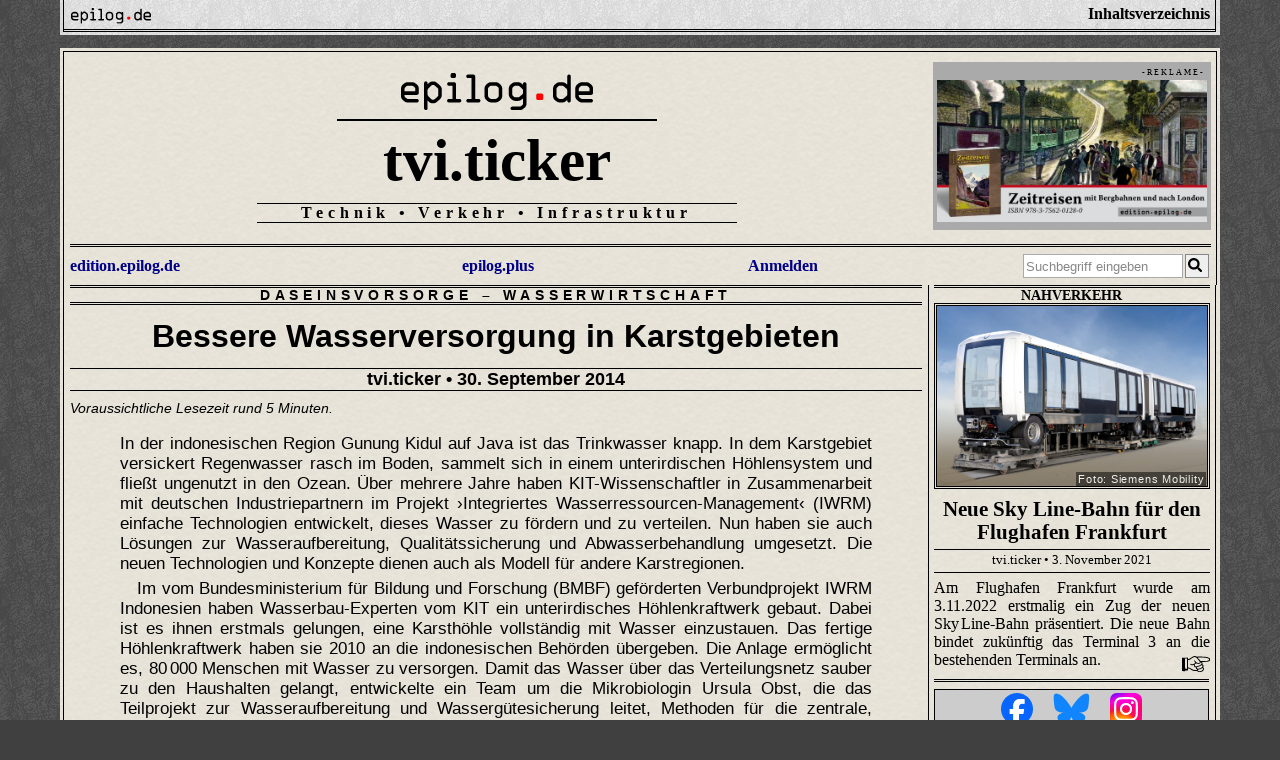

--- FILE ---
content_type: text/html; charset=utf-8
request_url: https://epilog.de/bessere-wasserversorgung-in-karstgebieten.news.20140930
body_size: 13816
content:
<!DOCTYPE html>
<html lang="de">
<head>
<title>Bessere Wasserversorgung in Karstgebieten - tvi.ticker - 30. September 2014 - epilog.de</title>
<link rel="icon" type="image/vnd.microsoft.icon" href="https://epilog.de/favicon.ico">
<link rel="canonical" href="https://epilog.de/bessere-wasserversorgung-in-karstgebieten.news.20140930" />
<meta name="description" content="KIT-Wissenschaftler haben auf der indonesischen Insel Java Konzepte für die Wasseraufbereitung und -qualitätssicherung sowie Abwasserbehandlung umgesetzt." />
<meta name="keywords" content="Daseinsvorsorge,Erfindungen & Patente,Forschung & Technik,Geologie,tvi.ticker,Wasserwirtschaft" />
<meta name="generator" content="epilog.media.publisher 20.1" />
<meta name="robot" content="follow" />
<meta name="viewport" content="width=device-width, initial-scale=1.0" />
<meta name="facebook-domain-verification" content="vh1mzn9cgm7mthlbbela8j6fhw34yp" />
<meta property="og:url" content="https://epilog.de/bessere-wasserversorgung-in-karstgebieten.news.20140930" />
<meta property="og:type" content="article" />
<meta property="og:site_name" content="epilog.de - Zeitreisen zur Kultur + Technik" />
<meta property="og:title" content="Bessere Wasserversorgung in Karstgebieten - tvi.ticker - 30. September 2014" />
<meta property="og:description" content="KIT-Wissenschaftler haben auf der indonesischen Insel Java Konzepte für die Wasseraufbereitung und -qualitätssicherung sowie Abwasserbehandlung umgesetzt." />
<meta property="og:image" content="https://epilog.de/mediathek/500/05/5000526.vp20140930.01i1w.bessere-wasserversorgung-in-karstgebieten.o.jpg" />
<meta http-equiv="content-type" content="text/html; charset=UTF-8" />
<meta http-equiv="expires" content="1800" />
<link rel="stylesheet" id="css-epilog-css-180" href="https://epilog.de/empbasics/css/epilog.css?180" type="text/css" media="all" />
<link rel="stylesheet" id="tools-jquery-fancybox-jquery-fancybox-min-css" href="https://epilog.de/empbasics/tools/jquery.fancybox/jquery.fancybox.min.css" type="text/css" media="all" />
<script type="text/javascript" src="https://epilog.de/empbasics/js/jquery-3.5.1.min.js"></script>
<script type="text/javascript" src="https://epilog.de/empbasics/js/masonry.pkgd.min.js"></script>
<script type="text/javascript" src="https://epilog.de/empbasics/js/infinite-scroll.pkgd.min.js"></script>
<script type="text/javascript" src="https://epilog.de/empbasics/tools/jquery.fancybox/jquery.fancybox.min.js"></script>
<style type="text/css">
.loadhide { display: none; }
@font-face { font-family: "ocra"; src: url("https://epilog.de/empbasics/fonts/ocra.ttf") format("truetype"); }
.em_wrapper { background-color: #404040; background-image: url(https://epilog.de/empbasics/image-bg/bg-schwarz-b.gif); }
.fancybox-bg { background-color: #eee; }
</style>
<script type="text/javascript">
var jemp = new Object();
var pfad = "bessere-wasserversorgung-in-karstgebieten.news.20140930";
var i;
var emplog = 0;
function jempabfragenreset() {
jempabfragen();
jempreset();
}
function jempabfragen() {
jemp.postaction = "jemp";
if ( jemp.adcom ) { var server = "jemp"; } else { var server = "https://epilog.de/jemp"; };
$.post(server, jemp,
function(json) {
if ( typeof json.reload != "undefined") { window.location.href = json.reload; };
$(json.hide).each(function(){ $(this.target).hide("blind"); });
$(json.h).each(function(){ $(this.target).html(this.daten); });
$(json.hs).each(function(){ $(this.target).html(this.daten).show("blind"); });
$(json.hh).each(function(){ $(this.target).hide("blind").html(this.daten); });
$(json.a).each(function(){ $(this.target).append(this.daten); });
$(json.as).each(function(){ $(this.target).append(this.daten).show("blind"); });
$(json.ah).each(function(){ $(this.target).hide("blind").append(this.daten); });
$(json.v).each(function(){ $(this.target).val(this.daten); });
$(json.masonry).each(function(){ var $content = $( this.daten ); $grid.append($content).masonry('appended',$content); });
$(json.bg).each(function(){ $(this.target).css('background-color', this.daten) });
$(json.bc).each(function(){ $(this.target).css('border-color', this.daten) });
$(json.show).each(function(){ $(this.target).show("blind"); });
$(json.hider).each(function(){ $(this.target).hide(); });
$(json.showr).each(function(){ $(this.target).show(); });
pfad = json.pfad;
},"json");
}
function jempreset() {
jemp = {};
$('#emp-misc-script').remove();
$(".loadhide").fadeIn(800);
}
function jempstart() {
$("#emp-waitscreen").show();
jemp.pfad = pfad;
jemp.befehl = "start";
jempabfragenreset();
}
function jempempcontainer(e) {
$("#emp-waitscreen").show();
var ea = e.split("?");
jemp.befehl = ea[0] + "/#emp-container/a?" + ea[1];
jempabfragenreset();
}
$(window).scroll(function() {
if ($(window).scrollTop() > 300) {
$("#emptopbutton").show();
if (emplog < 1) {
jemp.pfad = "bessere-wasserversorgung-in-karstgebieten.news.20140930";
jemp.befehl = "emplog";
jempabfragenreset();
emplog = 1;
}
} else {
$("#emptopbutton").hide();
}
});
</script>
</head>
<body class="home blog">
<div id="em_body" class="bg_grau-b">
<nav class="em_obennavi bg_grau-m">
<div class="em_wrapper_obennavi em_wrapper_obennavi-main">
<div class="em_obennavi-links">
<div style="width: 5rem; padding: .2rem 0 0 2px">
<a href="https://epilog.de/"><img style="width: 100%;" alt="epilog.de" src="https://epilog.de/mediathek/epilog.de.svg"></a>
</div>
</div>
<div class="em_obennavi-rechts" data-fancybox data-src="#em_obennavi_inhalt" href="javascript:;">
<b>Inhaltsverzeichnis</b>
</div>
</div>
</nav>
<nav class="em_obennavi em_obennavi_inhalt">
<div id="em_obennavi_inhalt" class="em_obennavi_inhalt-wrapper em_drahmen-a bg_grau-m">
<p><a href="https://epilog.de"> </a> <a href="https://epilog.de/impressum">&nbsp;Impressum &amp; Datenschutzerklärung</a></p>
<p><b><a href="https://epilog.de/edition">&nbsp;edition.epilog.de</a> • <a href="https://epilog.de/plus">epilog.plus</a> • <a href="https://epilog.de/themenportale">Themenportale</a> • <a href="https://epilog.de/">Zeitreisen</a> • <a href="https://epilog.de/neuigkeiten">tvi-ticker</a></b>
</p><p><b><a href="https://epilog.de/bau-architektur">&nbsp;Bau & Architektur</a></b>
•&nbsp;<a href="https://epilog.de/bruecken">Brücken</a>
•&nbsp;<a href="https://epilog.de/tunnel">Tunnel</a>
•&nbsp;<a href="https://epilog.de/oeffentliche-bauten">Öffentliche Bauten</a>
•&nbsp;<a href="https://epilog.de/wohnungsbau">Wohnungsbau</a>
•&nbsp;<a href="https://epilog.de/sakralbauten">Sakralbauten</a>
</p><p><b><a href="https://epilog.de/verkehr">&nbsp;Verkehr</a></b>
•&nbsp;<a href="https://epilog.de/eisenbahn">Eisenbahn</a>
•&nbsp;<a href="https://epilog.de/fernmeldewesen">Fernmeldewesen</a>
•&nbsp;<a href="https://epilog.de/luftfahrt">Luftfahrt</a>
•&nbsp;<a href="https://epilog.de/oepnv">Nahverkehr</a>
•&nbsp;<a href="https://epilog.de/postwesen">Postwesen</a>
•&nbsp;<a href="https://epilog.de/schifffahrt">Schifffahrt</a>
•&nbsp;<a href="https://epilog.de/strassenverkehr">Straßenverkehr</a>
•&nbsp;<a href="https://epilog.de/transport">Transport</a>
</p><p><b><a href="https://epilog.de/forschung-technik">&nbsp;Forschung & Technik</a></b>
•&nbsp;<a href="https://epilog.de/technik">Technik</a>
•&nbsp;<a href="https://epilog.de/wissenschaft">Wissenschaft</a>
•&nbsp;<a href="https://epilog.de/erfindungen">Erfindungen & Patente</a>
•&nbsp;<a href="https://epilog.de/raumfahrt">Raumfahrt</a>
•&nbsp;<a href="https://epilog.de/elektrotechnik">Elektrotechnik</a>
•&nbsp;<a href="https://epilog.de/antriebe-motoren">Antriebe & Motoren</a>
</p><p><b><a href="https://epilog.de/handel-industrie">&nbsp;Handel & Industrie</a></b>
•&nbsp;<a href="https://epilog.de/bergbau">Bergbau</a>
•&nbsp;<a href="https://epilog.de/druck-papier">Druck & Papier</a>
•&nbsp;<a href="https://epilog.de/lebensmittelproduktion">Lebensmittelproduktion</a>
•&nbsp;<a href="https://epilog.de/maschinenbau">Maschinenbau</a>
•&nbsp;<a href="https://epilog.de/textilproduktion">Textilproduktion</a>
•&nbsp;<a href="https://epilog.de/landwirtschaft">Landwirtschaft</a>
•&nbsp;<a href="https://epilog.de/fabrikation">Fabrikation</a>
•&nbsp;<a href="https://epilog.de/handwerk">Handwerk</a>
</p><p><b><a href="https://epilog.de/daseinsvorsorge">&nbsp;Daseinsvorsorge</a></b>
•&nbsp;<a href="https://epilog.de/energieversorgung">Energieversorgung</a>
•&nbsp;<a href="https://epilog.de/kommunalwirtschaft">Kommunalwirtschaft</a>
•&nbsp;<a href="https://epilog.de/stadtentwicklung">Stadtentwicklung</a>
•&nbsp;<a href="https://epilog.de/wasserwirtschaft">Wasserwirtschaft</a>
•&nbsp;<a href="https://epilog.de/ordnung-sicherheit">Ordnung & Sicherheit</a>
</p><p><b><a href="https://epilog.de/lebenswelten">&nbsp;Lebenswelten</a></b>
•&nbsp;<a href="https://epilog.de/gesellschaft-soziales">Gesellschaft & Soziales</a>
•&nbsp;<a href="https://epilog.de/nachrichtenwesen">Journalismus & Nachrichtenwesen</a>
•&nbsp;<a href="https://epilog.de/kueche-haushalt">Küche & Haushalt</a>
</p><p><b><a href="https://epilog.de/feuilleton">&nbsp;Feuilleton</a></b>
•&nbsp;<a href="https://epilog.de/alltagsgeschichte">Alltagsgeschichte</a>
•&nbsp;<a href="https://epilog.de/land-leute">Land & Leute</a>
•&nbsp;<a href="https://epilog.de/erzaehlung">Erzählungen</a>
•&nbsp;<a href="https://epilog.de/literatur">Literatur</a>
•&nbsp;<a href="https://epilog.de/kino">Kintopp</a>
•&nbsp;<a href="https://epilog.de/reisen">Reisen</a>
•&nbsp;<a href="https://epilog.de/ausstellung">Ausstellung</a>
•&nbsp;<a href="https://epilog.de/vermischtes">Vermischtes</a>
</p><p><b><a href="https://epilog.de/rubriken">&nbsp;Rubriken</a></b>
•&nbsp;<a href="https://epilog.de/lexikon">Lexikon</a>
•&nbsp;<a href="https://epilog.de/zeitschriften">Zeitschriften & Magazine</a>
•&nbsp;<a href="https://epilog.de/fotos-illustrationen">Fotos & Illustrationen</a>
</p>
</div>
</nav>
<div class="em_wrapper_grid bg_papier-old">
<div class="em_wrapper_grid_border">
<div class="em_grid">
<div class="grid_col_sizer"></div>
<div class="em_grid_item em_grid_item_kopf">
<div class="em_wrapper_kopf">
<div class="em_kopf_seite-links"><aside>
<div class="em_rklm_wrapper em_rklm_head" style="width: 99%; margin: 0 auto;"><div style="background-color: #aaa; max-width:280px;">
<a style="color: #000; text-decoration: none;" href="https://epilog.de/getreide-maehmaschinen.9783756817979">
<div style="margin:0; padding: 2px 5px 1px 0; text-align: right; font-size: 8px;">- R E K L A M E -</div>
<div style="text-align:center; max-width:99%; margin: 2px auto 0 auto; padding: 0; position:relative;">
<img src="https://epilog.de/mediathek/501/35/5013581.getreide-maehmaschinen.9783756817979.m.jpg" alt="Getreide-Mähmaschinen" width=100% height=auto />
</div>
</a>
</div></div>
</aside></div>
<div class="em_kopf_seite-mitte">
<div>
<div class="em_kopf_logo-epilog"><a href="https://epilog.de/"><img style="width: 100%;" alt="epilog.de" src="https://epilog.de/mediathek/epilog.de.svg"></a></div>
<div class="em_kopf_titel-news"><a href="https://epilog.de/neuigkeiten">tvi.ticker</a></div>
<div class="em_kopf_slogan">Technik • Verkehr • Infrastruktur</div>
</div>
</div>
<div class="em_kopf_seite-rechts"><aside>
<div class="em_rklm_wrapper em_rklm_head" style="width: 99%; margin: 0 auto;"><div style="background-color: #aaa; max-width:280px;">
<a style="color: #000; text-decoration: none;" href="https://epilog.de/zeitreisen-mit-bergbahnen-und-nach-london.9783756201280">
<div style="margin:0; padding: 2px 5px 1px 0; text-align: right; font-size: 8px;">- R E K L A M E -</div>
<div style="text-align:center; max-width:99%; margin: 2px auto 0 auto; padding: 0; position:relative;">
<img src="https://epilog.de/mediathek/501/15/5011506.eed.7.005.zeitreisen02.9783756201280.asm21.k04.m.jpg" alt="Zeitreisen mit Bergbahnen und nach London" width=100% height=auto />
</div>
</a>
</div></div>
</aside></div>
</div>
<div class="em_kopf_unten" style="">
<div class="em_kopf_unten_links"><a href="https://epilog.de/edition">edition.epilog.de</a></div>
<div class="em_kopf_unten_mitte"><a href="https://epilog.de/plus">epilog.plus</a></div>
<div class="em_kopf_unten_rechts"><a href="https://steadyhq.com/oauth/authorize?response_type=code&client_id=80afdb28-4b0f-493e-9d2c-85fdc346e86e&redirect_uri=https://epilog.de/steadyapi&scope=read&state=emin-zr">Anmelden</a></div>
<div class="em_kopf_unten_suche"><form action="https://epilog.de/suche" method="post"><input id="epilog-suche" name="suche" type="text" autocomplete="off" placeholder="Suchbegriff eingeben"><button type="submit"><img style="width: 1.1em; margin-left: -.3em; margin-bottom: -.1em;" src="https://epilog.de/empbasics/iconsvg/search.svg"/></button></form></div>
</div>
</div>
<div class="em_grid_item em_teasereins_5sp">
<article class="em_wrapper_teaser">
<h5 class="em_teaser_rubrik em_teaser_rubrik_img bg_papier-old"><a href="https://epilog.de/oepnv?sort=zd&lay=new">Nahverkehr</a></h5>
<div class="em_wrapper_teaser_link bg_papier-old">
<a class="em_teaser_link" href="https://epilog.de/neue-sky-line-bahn-fuer-den-flughafen-frankfurt.news.2021">
<div class="em_img_teaser_wrapper">
<figure class="em_img_teaser">
<img class="" style ="" src="https://epilog.de/mediathek/501/74/5017487.sky-line-bahn.m.jpg" alt="sky-line-bahn" width=100% height=auto 
srcset="https://epilog.de/mediathek/501/74/5017487.sky-line-bahn.m.jpg 640w,
https://epilog.de/mediathek/501/74/5017487.sky-line-bahn.o.jpg 1280w" />
<figcaption class="em_img_nw">Foto: Siemens Mobility</figcaption>
</figure>
</div>
<h2 class="em_teaser_titel">Neue Sky Line-Bahn für den Flughafen Frankfurt</h2>
<h3 class="em_teaser_quelle-news">tvi.ticker • 3. November 2021</h3>
<p class="em_teaser_text" style="position: relative;">Am Flughafen Frankfurt wurde am 3.11.2022 erstmalig ein Zug der neuen Sky&#x202f;Line-Bahn präsentiert. Die neue Bahn bindet zukünftig das Terminal&nbsp;3 an die bestehenden Terminals an. <span style="padding-right: 2em;">&nbsp;</span><span style="position: absolute; bottom: -8px; right: -2px; max-width:75%; padding: 1px 2px;
font-size: 0.9rem; text-align: right; color: #000;"><img src="https://epilog.de//empbasics/iconsvg/hand.svg" style="width: auto; height: 1.1em;"></span></p>
</a>
</div>
</article>
</div>
<div class="em_grid_item em_grid_item_beitrag">
<main class="em_wrapper_beitrag em_wrapper_beitrag-news">
<h5 class="em_beitrag_rubrik"><span class="em_beitrag_rubrik_haupt"><a href="https://epilog.de/daseinsvorsorge?sort=zd&lay=new">Daseinsvorsorge</a> – </span><a href="https://epilog.de/wasserwirtschaft?sort=zd&lay=new">Wasserwirtschaft</a></h5>
<article class="beitrag">
<header>
<h1>Bessere Wasserversorgung in Karstgebieten</h1>
<h2><a href="https://epilog.de/neuigkeiten">tvi.ticker</a> • 30. September 2014</h2> </header>
<div class="em_divblock-flex clearfix" style="margin: .5em auto 1rem auto;">
<div class="em_divflex-item2" style="text-align:left;"><i class="em_font-sansserif">Voraussichtliche Lesezeit rund 5&nbsp;Minuten.</i></div>
<div class="em_divflex-item" style="text-align:right;"></div>
</div>
<p class="normal-00">In der indonesischen Region Gunung Kidul auf Java ist das Trinkwasser knapp. In dem Karstgebiet versickert Regenwasser rasch im Boden, sammelt sich in einem unterirdischen Höhlensystem und fließt ungenutzt in den Ozean. Über mehrere Jahre haben KIT-Wissenschaftler in Zusammenarbeit mit deutschen Industriepartnern im Projekt ›Integriertes Wasserressourcen-Management‹ (IWRM) einfache Technologien entwickelt, dieses Wasser zu fördern und zu verteilen. Nun haben sie auch Lösungen zur Wasseraufbereitung, Qualitätssicherung und Abwasserbehandlung umgesetzt. Die neuen Technologien und Konzepte dienen auch als Modell für andere Karstregionen.</p>
<p class="normal">Im vom Bundesministerium für Bildung und Forschung (BMBF) geförderten Verbundprojekt IWRM Indonesien haben Wasserbau-Experten vom KIT ein unterirdisches Höhlenkraftwerk gebaut. Dabei ist es ihnen erstmals gelungen, eine Karsthöhle vollständig mit Wasser einzustauen. Das fertige Höhlenkraftwerk haben sie 2010 an die indonesischen Behörden übergeben. Die Anlage ermöglicht es, 80&#x202f;000 Menschen mit Wasser zu versorgen. Damit das Wasser über das Verteilungsnetz sauber zu den Haushalten gelangt, entwickelte ein Team um die Mikrobiologin Ursula Obst, die das Teilprojekt zur Wasseraufbereitung und Wassergütesicherung leitet, Methoden für die zentrale, halbzentrale und lokale Aufbereitung: Das Wasser aus der Höhle wird zunächst mit Sand gefiltert, damit Trübstoffe gar nicht erst in das Verteilungsnetz gelangen. Im nächsten Schritt geht es darum, Bakterien im Leitungswasser zu reduzieren. Hierfür haben die KIT-Wissenschaftler am Krankenhaus des Stadtgebiets Wonosari eine Pilotanlage aufgebaut. Dort bekämpfen sie die Bakterien im Wasser unter anderem mit UV-Strahlen und der Beigabe von Chlor oder filtern sie mit keramischen Membranen heraus. Diese Verfahren benötigen jedoch Starkstrom und eignen sich deshalb vor allem für städtische Einrichtungen wie Schulen und Krankenhäuser.</p>
<span class=" em_kasten em_kasten_6r" style="position:relative; "><span style="position:relative;"><a href="https://epilog.de/mediathek/500/05/5000526.vp20140930.01i1w.bessere-wasserversorgung-in-karstgebieten.o.jpg" data-fancybox="gallery" data-caption="Die Zeichnung auf dem Container der Pilotanlage erklärt die darin ablaufende Abwasserbehandlung und bringt so Anwohnern und Nutzern die neue Technologie näher. [Foto: IWRM Indonesien/Taupik Akbar]" class="em_zoomin">
<img class="em_drahmen-a" style ="" src="https://epilog.de/mediathek/500/05/5000526.vp20140930.01i1w.bessere-wasserversorgung-in-karstgebieten.m.jpg" alt="Wasserversorgung in Karstgebieten" width=100% height=auto
srcset="https://epilog.de/mediathek/500/05/5000526.vp20140930.01i1w.bessere-wasserversorgung-in-karstgebieten.m.jpg 640w,
https://epilog.de/mediathek/500/05/5000526.vp20140930.01i1w.bessere-wasserversorgung-in-karstgebieten.o.jpg 1280w" /></a><span class="em_foto_nw em_foto_nw_bu">Foto: IWRM Indonesien/Taupik Akbar</span><span class="em_foto_kbu">Die Zeichnung auf dem Container der Pilotanlage erklärt die darin ablaufende Abwasserbehandlung und bringt so Anwohnern und Nutzern die neue Technologie näher.</span></span></span>
<p class="normal"><q>In den Dörfern, in denen der Strom fehlt, brauchen wir einfachere Technologien</q>, so Obst. Die Dorfbewohner sammeln Leitungs- und Regenwasser vor Ort in einem offenen Becken. <q>Tiere und Pflanzen können das Wasser so verunreinigen. Wir empfehlen deshalb, das Becken abzudecken, wenn es nicht regnet</q>, sagt Obst. Die Wissenschaftler haben zudem einen Sandfilter installiert, der beim Entnehmen des Wassers groben Schmutz und Trübstoffe zurückhält. Direkt vor dem Gebrauch filtern die Dorfbewohner das Wasser noch einmal selbst mit Hilfe eines Tontopfs mit winzigen Löchern. Das hindurchgesickerte Wasser ist trinkbar. Die Töpfe werden von indonesischen Töpfern mit lokalen Materialien nach Vorgaben der Wissenschaftler hergestellt.</p>
<p class="normal">Zur Qualitätskontrolle des Wassers wenden die Wissenschaftler eine einfache Methode an: Nutzer entnehmen dazu eine kleine Wasserprobe und mischen sie mit einem Enzymsubstrat – einem Nährstoff, auf den nur bestimmte Darmbakterien ansprechen. Sind diese Darmbakterien im Wasser, setzen sie das Substrat um und ein –&nbsp;im Wasser deutlich erkennbarer&nbsp;– gelber Farbstoff wird frei. Ist das Wasser verunreinigt, werden die Reinigungsschritte überprüft und die Filteranlage gegebenenfalls entsprechend gewartet.</p>
<aside>
<div class="em_rklm_wrapper"><span class="em_kasten em_kasten_4l"><div class="bg_holz-link em_srahmen-a " style="_max-width:280px;">
<a style="color: #000; text-decoration: none;" href="die-elektrische-hoch-und-untergrundbahn-in-berlin.9783752896954">
<div style="margin:0; padding: 2px 5px 1px 0; text-align: right; font-size: 8px;">- R E K L A M E -</div>
<div style="text-align:center; max-width:99%; margin: 2px 8px 8px 8px; padding: 0;">
<img src="https://epilog.de/mediathek/500/94/5009495.eed.7.006.u-bahn-berlin.9783752896954.ks3.m.jpg" alt="Die elektrische Hoch- und Untergrundbahn in Berlin" width=100% height=auto />
</div>
</a>
</div></span></div>
</aside>
<p class="normal">Ein Abwassersystem gibt es in der Region Gunung Kidul bislang noch nicht. In einem weiteren Teilprojekt hat sich daher ein KIT-Forscherteam um Stephan Fuchs, Experte für Siedlungswasserwirtschaft und Wassergütewirtschaft am KIT, mit Abwasser- und Abfallbehandlung auseinandergesetzt. In Zusammenarbeit mit einem Industriepartner entwickelte die Gruppe zunächst ein zentrales Verfahren für Städte: Hier werden Fäkalien zunächst in ›septic tanks‹ –&nbsp;großen, betonierten Becken&nbsp;– gesammelt. Die Wissenschaftler haben dafür gemeinsam mit einem Industriepartner eine zweite Pilotanlage am Krankenhaus in Wonosari aufgebaut. Über ein Leitungssystem gelangt der Fäkalschlamm des Krankenhauses in einen zweistufigen Anaerobreaktor und wird mit Bioabfällen vermischt. Anaerob heißt: Der Abbauprozess läuft ohne Sauerstoff ab. Bakterien zersetzen das Gemisch und produzieren dabei unter anderem das energiereiche Gas Methan, das dann für die Gasherde in der Krankenhausküche genutzt werden kann. Der beim Abbau übrig gebliebene Feststoff dient als Dünger für die nah gelegenen Felder. <q>Eine Zukunftsvision ist, dass derartige Anlagen im städtischen Bereich über Tankwagen bedient werden und wir so eine nachhaltige Sanitärlösung erreichen können</q>, sagt Stephan Fuchs.</p>
<p class="normal">Auf den Dörfern gibt es häufig keine septic tanks, die Toiletten befinden sich über einer Erdgrube und werden bei Bedarf versetzt. <q>Bei starkem Regen besteht insbesondere in einer Karstregion die Gefahr, dass Keime unmittelbar ins Grundwasser eingetragen werden</q>, so Fuchs. <q>Wir haben nun in der Region Pucanganom ein System installiert, das die Toilettenabwässer von 15&nbsp;Familien sowie Dung ihrer Tiere in drei Biogasanlagen verarbeitet.</q> Dort werden die organischen Abfälle innerhalb eines Monats in Biogas und Dünger umgewandelt. Über ein Leitungssystem wird das Gas direkt an die Gasöfen der umliegenden Häuser angeschlossen. Den übrig gebliebenen Schlamm trocknen die Bewohner und nutzen ihn als Dünger. <q>Wir mussten anfangs viel Überzeugungsarbeit leisten</q>, so Fuchs. <q>Es war nicht ganz einfach, den Bewohnern zu erklären, dass man Abfall –&nbsp;oder gar menschliche Fäkalien&nbsp;– weiterverwerten kann.</q></p>
<p class="normal">Zu ihren Konzepten und Technologien haben die KIT-Wissenschaftler auch Seminare für die Betreiber sowie Informationsmaterial und Anleitungen für die Bevölkerung erarbeitet. Für die indonesischen Techniker, welche die Anlagen betreiben sollen, gibt es zudem Handbücher auf Englisch und Indonesisch. Denn die Indonesier sollen die Modellanlagen nicht nur selbstständig betreiben, sondern auch die Technologien selbst auf andere Karstregionen übertragen können.</p>
<p class="normal">Offizieller Abschluss des 2002 gestarteten IWRM-Projekts ist im November 2014. Der Projektleiter ist Franz Nestmann vom Institut für Wasser und Gewässerentwicklung (IWG) des KIT. In dem vom Bundesministerium für Bildung und Forschung (BMBF) geförderten Vorhaben arbeiteten deutsche und indonesische Partner aus Universitäten, Forschungseinrichtungen, Industrie und Behörden in 19&nbsp;Teilprojekten zusammen, um die Entwicklung der Modellregion Gunung Kidul und die Lebensqualität ihrer Bewohner zu verbessern. Vom KIT waren insgesamt 34&nbsp;Wissenschaftler beteiligt. Neben den Wasserbauingenieuren und Mikrobiologen waren das unter anderem auch Geowissenschaftler und Experten für Technikfolgenabschätzung.</p>
<p class="autor">Quelle: <a href="http://www.kit.edu/" target="_blank" rel="noopener noreferrer"><span style="white-space:nowrap;"><img src="https://epilog.de/empbasics/iconsvg/external-link-alt.svg" style="width: auto; height: .9em;">&nbsp;</span>Karlsruher Institut für Technologie (KIT)</a></p>
<div class="em_kasten em_kasten_cb em_prahmen-t"><dl class="dl_links"><dt>Siehe auch:</dt><dd style="padding-left: 1em; text-indent: -1.3em;"><a href="http://www.iwrm-indonesien.de" target="_blank" rel="noopener noreferrer"><span style="white-space:nowrap;"><img src="https://epilog.de/empbasics/iconsvg/external-link-alt.svg" style="width: auto; height: .9em;">&nbsp;</span>Informationen zum IWRM-Projekt</a></dd></dl></div>
<div class="bg_papier-old em_divblock em_srahmen-a" style="padding-bottom: 1em; width: 96%">
<div style="text-align: center; font-size: 1.1rem; margin: .5em; padding: .2em 0; background-color:#bbb; border: 1px #000 solid;"><b><i>eBook-Tipp:</i></b></div>
<div>
<a href="https://epilog.de/wasserleitung-der-stadt-leipzig.9783743114814">
<p style="text-align: center; font-size: 1.3rem; margin: .5em auto -.5em auto; padding: 0 .5em;">Wilhelm Hamm</p>
<h3 style="text-align: center; font-size: 1.5rem; hyphens: none; margin: .5em auto; padding: 0 .5em; border-top: none;">Die Wasserleitung der Stadt Leipzig</h3>
<p style="text-align: center; font-size: 1.1rem; margin: -.5em auto .5em auto; padding: 0 .5em;"><b>Ein Beitrag zur Geschichte der Daseinsvorsorge von 1866</b></p>
</a>
</div>
<div class="em_divblock-flex clearfix" style="margin: 0 1em .5em 1em; border-top: 1px #000 solid;"> </div>
<div class="em_divblock-flex clearfix" style="margin-top: .5em;">
<div class="em_divflex-item" style="text-align:center; max-width:200px; padding: 0 0 .5em .8em ;">
<a href="https://epilog.de/wasserleitung-der-stadt-leipzig.9783743114814">
<img class="em_schatten-link" src="https://epilog.de/mediathek/501/72/5017246.die-wasserleitung-der-stadt-leipzig.m.jpg" alt="Die Wasserleitung der Stadt Leipzig" width=100% height=auto />
</a>
</div>
<div class="em_divflex-item-2" style="padding: 0 .5em; flex: 3 1 35%;">
<span class="pk pk_normal-00">Im Januar 1866 wurde der Stadt Leipzig die neue Wasserleitung übergeben worden. Zwar fehlte es der Stadt keineswegs an Wasser. Rat und Stadtverordnete Leipzigs waren aber der Ansicht, dass die Beschaffung eines wirklich guten Trinkwassers eine der ersten Aufgaben der Wohlfahrtspolizei und ein Zuviel in dieser Hinsicht gar nicht denkbar sei. So entstand mit Rücksicht auf das von Jahr zu Jahr in außergewöhnlichem Maße steigende Wachstum der Stadt und ihrer Bevölkerung die neue Wasserleitung.</span>
</div>
<div class="em_divflex-item" style="text-align:center;">
<span class="pk pk_normal-c"><b>eBook</b> € 0,99 | <span style="white-space:nowrap;">eISBN: 978-3-7431-1481-4</span></span>
<div class="em_divblock-flex clearfix" style="margin-top: .5em;">
<div class="em_divflex-item" style="text-align:center; max-width:200px;">
<div class="shopbutton" style="max-width:200px; margin: 10px auto;"><a href="https://buchshop.bod.de/die-wasserleitung-der-stadt-leipzig-9783743114814" target="_blank" rel="noopener noreferrer"><span style="white-space:nowrap;"><img src="https://epilog.de//empbasics/iconsvg/epub-logo.svg" style="width: auto; height: .9em;">&nbsp;</span>ePub-eBook</a></div>
</div>
<div class="em_divflex-item" style="text-align:center; max-width:200px;">
<div class="shopbutton" style="max-width:200px; margin: 10px auto;"><a href="http://www.amazon.de/exec/obidos/ASIN/B0BW157Q6C" target="_blank" rel="noopener noreferrer"><span style="white-space:nowrap;"><img src="https://epilog.de//empbasics/iconsvg/amazon.svg" style="width: auto; height: .9em;">&nbsp;</span>Amazon Kindle</a></div>
</div>
</div>
</div>
</div>
</div>
</article></main>
<div class="clearfix"></div>
<aside><div class="beitrag-share">
<a class="shareicon" href="javascript:;" onclick="javascript: window.open('https://www.facebook.com/sharer/sharer.php?u=https%3A%2F%2Fepilog.de%2Fbessere-wasserversorgung-in-karstgebieten.news.20140930', 'Teilen', 'width=500,height=500,left=100,top=100');"><img title="Bei Facebook teilen" src="https://epilog.de/empbasics/iconsvg/facebook.svg"></a>
<a class="shareicon" href="javascript:;" onclick="javascript: window.open('https://bsky.app/intent/compose?text=https%3A%2F%2Fepilog.de%2Fbessere-wasserversorgung-in-karstgebieten.news.20140930', 'Teilen', 'width=600,height=500,left=100,top=100');"><img title="Bei Bluesky teilen" src="https://epilog.de/empbasics/iconsvg/bluesky-square2.svg"></a>
<a class="shareicon" href="javascript:;" onclick="javascript: window.open('https://twitter.com/intent/tweet?url=https%3A%2F%2Fepilog.de%2Fbessere-wasserversorgung-in-karstgebieten.news.20140930&text=Bessere+Wasserversorgung+in+Karstgebieten+-+tvi.ticker+-+30.+September+2014++%23Daseinsvorsorge+%23Erfindungen+%23Patente+%23Forschung+%23Technik+%23Geologie+%23tvi.ticker+%23Wasserwirtschaft');"><img title="Bei Twitter teilen" src="https://epilog.de/empbasics/iconsvg/twitter-square.svg"></a>
<a class="shareicon" href="javascript:;" onclick="javascript: window.open('https://plus.google.com/share?url=https%3A%2F%2Fepilog.de%2Fbessere-wasserversorgung-in-karstgebieten.news.20140930', 'Teilen', 'width=500,height=500,left=100,top=100');"><img title="Bei Google+ teilen" src="https://epilog.de/empbasics/iconsvg/google-plus-square.svg"></a>
<a class="shareicon showmobil" href="whatsapp://send?text=Bessere+Wasserversorgung+in+Karstgebieten+-+tvi.ticker+-+30.+September+2014+https%3A%2F%2Fepilog.de%2Fbessere-wasserversorgung-in-karstgebieten.news.20140930"><img title="Bei Whatsapp teilen" src="https://epilog.de/empbasics/iconsvg/whatsapp-square.svg"></a>
<a class="shareicon" href="javascript:;" onclick="javascript: window.open('https://www.pinterest.com/pin/create/link/?url=https%3A%2F%2Fepilog.de%2Fbessere-wasserversorgung-in-karstgebieten.news.20140930&media=https%3A%2F%2Fepilog.de%2Fmediathek%2F500%2F05%2F5000526.vp20140930.01i1w.bessere-wasserversorgung-in-karstgebieten.o.jpg&description=Bessere+Wasserversorgung+in+Karstgebieten+-+tvi.ticker+-+30.+September+2014', 'Teilen', 'width=500,height=500,left=100,top=100');"><img title="Bei Pinterest pinnen" src="https://epilog.de/empbasics/iconsvg/pinterest-square.svg"></a>
<a class="shareicon" href="javascript:;" onclick="javascript: window.open('https://www.xing.com/social_plugins/share?url=https%3A%2F%2Fepilog.de%2Fbessere-wasserversorgung-in-karstgebieten.news.20140930');"><img title="Bei Xing teilen" src="https://epilog.de/empbasics/iconsvg/xing-square.svg"></a>
<a class="shareicon" href="javascript:;" onclick="javascript: window.open('https://www.linkedin.com/shareArticle?mini=true&url=https%3A%2F%2Fepilog.de%2Fbessere-wasserversorgung-in-karstgebieten.news.20140930&title=Bessere+Wasserversorgung+in+Karstgebieten+-+tvi.ticker+-+30.+September+2014', 'Teilen', 'width=500,height=500,left=100,top=100');"><img title="Bei LinkedIn teilen" src="https://epilog.de/empbasics/iconsvg/linkedin.svg"></a>
<a class="shareicon" href="mailto:?body=https://epilog.de/bessere-wasserversorgung-in-karstgebieten.news.20140930%0A%0ABessere Wasserversorgung in Karstgebieten - tvi.ticker - 30. September 2014%0AKIT-Wissenschaftler haben auf der indonesischen Insel Java Konzepte für die Wasseraufbereitung und -qualitätssicherung sowie Abwasserbehandlung umgesetzt.&subject=Bessere Wasserversorgung in Karstgebieten - tvi.ticker - 30. September 2014"><img title="Per E-Mail versenden" src="https://epilog.de/empbasics/iconsvg/mail-square.svg"></a></div></aside>
<aside><div class="beitrag-info"><p><b><a href="https://epilog.de/themenportale">Kategorien, Themen und Rubriken</a></b></p><div class="liste"><p>•&nbsp;<a href="daseinsvorsorge">Daseinsvorsorge</a> •&nbsp;<a href="erfindungen">Erfindungen & Patente</a> •&nbsp;<a href="forschung-technik">Forschung & Technik</a> •&nbsp;<a href="geologie">Geologie</a> •&nbsp;<a href="neuigkeiten">tvi.ticker</a> •&nbsp;<a href="wasserwirtschaft">Wasserwirtschaft</a></p></div></div></aside>
<p class="beitrag-epilog-date">• Auf epilog.de am 2. Oktober 2014 veröffentlicht</p>
</div>
<div class="clearfix"></div>
<div class="em_grid_item em_teasereins_4sp">
<article class="em_wrapper_teaser">
<h5 class="em_teaser_rubrik em_teaser_rubrik_img bg_papier-old"><a href="https://epilog.de/oepnv?sort=zd&lay=new">Nahverkehr</a></h5>
<div class="em_wrapper_teaser_link bg_papier-old">
<a class="em_teaser_link" href="https://epilog.de/neue-sky-line-bahn-fuer-den-flughafen-frankfurt.news.2021">
<div class="em_img_teaser_wrapper">
<figure class="em_img_teaser">
<img class="" style ="" src="https://epilog.de/mediathek/501/74/5017487.sky-line-bahn.m.jpg" alt="sky-line-bahn" width=100% height=auto 
srcset="https://epilog.de/mediathek/501/74/5017487.sky-line-bahn.m.jpg 640w,
https://epilog.de/mediathek/501/74/5017487.sky-line-bahn.o.jpg 1280w" />
<figcaption class="em_img_nw">Foto: Siemens Mobility</figcaption>
</figure>
</div>
<h2 class="em_teaser_titel">Neue Sky Line-Bahn für den Flughafen Frankfurt</h2>
<h3 class="em_teaser_quelle-news">tvi.ticker • 3. November 2021</h3>
<p class="em_teaser_text" style="position: relative;">Am Flughafen Frankfurt wurde am 3.11.2022 erstmalig ein Zug der neuen Sky&#x202f;Line-Bahn präsentiert. Die neue Bahn bindet zukünftig das Terminal&nbsp;3 an die bestehenden Terminals an. <span style="padding-right: 2em;">&nbsp;</span><span style="position: absolute; bottom: -8px; right: -2px; max-width:75%; padding: 1px 2px;
font-size: 0.9rem; text-align: right; color: #000;"><img src="https://epilog.de//empbasics/iconsvg/hand.svg" style="width: auto; height: 1.1em;"></span></p>
</a>
</div>
</article>
</div>
<div class="em_grid_item em_teasereins_5sp">
<article class="em_wrapper_teaser">
<h5 class="em_teaser_rubrik em_teaser_rubrik_img bg_papier-old"><a href="https://epilog.de/oepnv?sort=zd&lay=new">Nahverkehr</a></h5>
<div class="em_wrapper_teaser_link bg_papier-old">
<a class="em_teaser_link" href="https://epilog.de/neue-u-bahn-zuege-fuer-berlin.news.20210511">
<div class="em_img_teaser_wrapper">
<figure class="em_img_teaser">
<img class="" style ="" src="https://epilog.de/mediathek/500/16/5001611.vp20210511.01i2w.technikmuseum-mockup-aussen.m.jpg" alt="Baureihe JK" width=100% height=auto 
srcset="https://epilog.de/mediathek/500/16/5001611.vp20210511.01i2w.technikmuseum-mockup-aussen.m.jpg 640w,
https://epilog.de/mediathek/500/16/5001611.vp20210511.01i2w.technikmuseum-mockup-aussen.o.jpg 1280w" />
<figcaption class="em_img_nw">Foto: SDTB/Malte Scherf</figcaption>
</figure>
</div>
<h2 class="em_teaser_titel">Neue U-Bahn-Züge für Berlin</h2>
<h3 class="em_teaser_quelle-news">tvi.ticker • 11. Mai 2021</h3>
<p class="em_teaser_text" style="position: relative;">Der Schienenfahrzeughersteller Stadler und die Berliner Verkehrsbetriebe (BVG) stellen ein Mock-Up der neuen Baureihe JK vor. Ab dem 1.&#x202f;Juni 2021 kann das Modell gemeinsam mit zwei U-Bahn-Veteranen der Baureihen A und F im Deutschen Technikmuseum besichtigt werden. <span style="padding-right: 2em;">&nbsp;</span><span style="position: absolute; bottom: -8px; right: -2px; max-width:75%; padding: 1px 2px;
font-size: 0.9rem; text-align: right; color: #000;"><img src="https://epilog.de//empbasics/iconsvg/hand.svg" style="width: auto; height: 1.1em;"></span></p>
</a>
</div>
</article>
</div>
<div class="em_grid_item">
<div class="em_wrapper_teaser">
<div style="margin: 0 4px 7px 3px; border-top: 3px #000 double;"></div>
<div style="margin: 0 4px 7px 3px; padding: 3px 2px 1px 2px; border: 1px #000 solid; text-align: center; background-color: #ccc;">
<a href="https://www.facebook.com/epilog.de" target="_new"><img style="height: 32px;" title="epilog.de bei Facebook" src="https://epilog.de/empbasics/iconsvg/facebook_color.svg"></a>
<a style="padding-left: 1rem" href="https://bsky.app/profile/epilog-de.bsky.social" target="_new"><img style="height: 32px;" title="epilog.de auf Bluesky" src="https://epilog.de/empbasics/iconsvg/bluesky_color.svg"></a>
<a style="padding-left: 1rem" href="https://www.instagram.com/epilog.de" target="_new"><img style="height: 32px;" title="epilog.de auf Instagram" src="https://epilog.de/empbasics/iconsvg/instagram_color.svg"></a>
</div>
<h5 class="em_teaser_rubrik em_teaser_rubrik_img">Reklame</h5>
<a class="em_teaser_link" href="https://epilog.de/lilienthal-erfindung-des-fliegens.9783819250316">
<div class=" em_img_teaser_wrapper" style="padding: 2px 5px 0 4px;">
<figure class="em_img_teaser" style="border: 1px #000 solid;" onmouseover="$(this).css('border-color','#f00');" onmouseout="$(this).css('border-color','#000');">
<img src="https://epilog.de/mediathek/502/34/5023458.lilienthal-erfindung-des-fliegens.9783819250316.o.jpg" width=100% height=auto>
</figure>
</div>
</a>
</div>
</div>
<div class="em_grid_item em_teasereins_4sp">
<article class="em_wrapper_teaser">
<h5 class="em_teaser_rubrik em_teaser_rubrik_img bg_papier-old"><a href="https://epilog.de/oepnv?sort=zd&lay=new">Nahverkehr</a></h5>
<div class="em_wrapper_teaser_link bg_papier-old">
<a class="em_teaser_link" href="https://epilog.de/neue-u-bahn-zuege-fuer-berlin.news.20210511">
<div class="em_img_teaser_wrapper">
<figure class="em_img_teaser">
<img class="" style ="" src="https://epilog.de/mediathek/500/16/5001611.vp20210511.01i2w.technikmuseum-mockup-aussen.m.jpg" alt="Baureihe JK" width=100% height=auto 
srcset="https://epilog.de/mediathek/500/16/5001611.vp20210511.01i2w.technikmuseum-mockup-aussen.m.jpg 640w,
https://epilog.de/mediathek/500/16/5001611.vp20210511.01i2w.technikmuseum-mockup-aussen.o.jpg 1280w" />
<figcaption class="em_img_nw">Foto: SDTB/Malte Scherf</figcaption>
</figure>
</div>
<h2 class="em_teaser_titel">Neue U-Bahn-Züge für Berlin</h2>
<h3 class="em_teaser_quelle-news">tvi.ticker • 11. Mai 2021</h3>
<p class="em_teaser_text" style="position: relative;">Der Schienenfahrzeughersteller Stadler und die Berliner Verkehrsbetriebe (BVG) stellen ein Mock-Up der neuen Baureihe JK vor. Ab dem 1.&#x202f;Juni 2021 kann das Modell gemeinsam mit zwei U-Bahn-Veteranen der Baureihen A und F im Deutschen Technikmuseum besichtigt werden. <span style="padding-right: 2em;">&nbsp;</span><span style="position: absolute; bottom: -8px; right: -2px; max-width:75%; padding: 1px 2px;
font-size: 0.9rem; text-align: right; color: #000;"><img src="https://epilog.de//empbasics/iconsvg/hand.svg" style="width: auto; height: 1.1em;"></span></p>
</a>
</div>
</article>
</div>
<div class="em_grid_item">
<article class="em_wrapper_teaser">
<h5 class="em_teaser_rubrik bg_papier-old"><a href="https://epilog.de/oepnv?sort=zd&lay=new">Nahverkehr</a></h5>
<div class="em_wrapper_teaser_link bg_papier-old">
<a class="em_teaser_link" href="https://epilog.de/baustart-bei-der-s-7e4-in-hamburg.news.20210510">
<h2 class="em_teaser_titel">Baustart bei der S&#x202f;4 in Hamburg</h2>
<h3 class="em_teaser_quelle-news">tvi.ticker • 10. Mai 2021</h3>
<p class="em_teaser_text" style="position: relative;">Der Bau der neuen Nahverkehrsader S&#x202f;4 zwischen Hamburg und Schleswig-Holstein geht los. Sie verbindet ab 2029 Altona und Bad Oldesloe erstmals direkt mit der Bahn. <span style="padding-right: 2em;">&nbsp;</span><span style="position: absolute; bottom: -8px; right: -2px; max-width:75%; padding: 1px 2px;
font-size: 0.9rem; text-align: right; color: #000;"><img src="https://epilog.de//empbasics/iconsvg/hand.svg" style="width: auto; height: 1.1em;"></span></p>
</a>
</div>
</article>
</div>
<div class="em_grid_item">
<article class="em_wrapper_teaser">
<h5 class="em_teaser_rubrik em_teaser_rubrik_img bg_papier-old"><a href="https://epilog.de/tunnel?sort=zd&lay=new">Tunnel</a></h5>
<div class="em_wrapper_teaser_link bg_papier-old">
<a class="em_teaser_link" href="https://epilog.de/laengster-eisenbahntunnel-deutschlands-entsteht.news.20210504">
<div class="em_img_teaser_wrapper">
<figure class="em_img_teaser">
<img class="" style ="" src="https://epilog.de/mediathek/500/16/5001613.vp20210504.01i1w.dresen-prag-bohrung.m.jpg" alt="Probebohrungen" width=100% height=auto 
srcset="https://epilog.de/mediathek/500/16/5001613.vp20210504.01i1w.dresen-prag-bohrung.m.jpg 640w,
https://epilog.de/mediathek/500/16/5001613.vp20210504.01i1w.dresen-prag-bohrung.o.jpg 1280w" />
<figcaption class="em_img_nw">Foto: Deutsche Bahn</figcaption>
</figure>
</div>
<h2 class="em_teaser_titel">Längster Eisenbahntunnel Deutschlands entsteht</h2>
<h3 class="em_teaser_quelle-news">tvi.ticker • 4. Mai 2021</h3>
<p class="em_teaser_text" style="position: relative;">Die Deutsche Bahn und das tschechische Infrastrukturunternehmen Správa železnic wollen die 170 Jahre alte Verbindung mit einem Neubau quer durch das Erzgebirge stärken. Ziel ist es, die Strecke Dresden&#x202f;–&#x202f;Prag attraktiver zu gestalten und mehr Verkehr auf die Schiene zu verlagern. <span style="padding-right: 2em;">&nbsp;</span><span style="position: absolute; bottom: -8px; right: -2px; max-width:75%; padding: 1px 2px;
font-size: 0.9rem; text-align: right; color: #000;"><img src="https://epilog.de//empbasics/iconsvg/hand.svg" style="width: auto; height: 1.1em;"></span></p>
</a>
</div>
</article>
</div>
<div class="em_grid_item">
<article class="em_wrapper_teaser">
<h5 class="em_teaser_rubrik em_teaser_rubrik_img bg_papier-old"><a href="https://epilog.de/eisenbahn?sort=zd&lay=new">Eisenbahn</a></h5>
<div class="em_wrapper_teaser_link bg_papier-old">
<a class="em_teaser_link" href="https://epilog.de/super-bauzug-bei-modernisierung-des-karawankentunnels-im-einsatz.news.20210505">
<div class="em_img_teaser_wrapper">
<figure class="em_img_teaser">
<img class="" style ="" src="https://epilog.de/mediathek/500/16/5001615.vp20210505.01i1w-karawankentunnel-bauzug.m.jpg" alt="Karawankentunnel Super-Bauzug" width=100% height=auto 
srcset="https://epilog.de/mediathek/500/16/5001615.vp20210505.01i1w-karawankentunnel-bauzug.m.jpg 640w,
https://epilog.de/mediathek/500/16/5001615.vp20210505.01i1w-karawankentunnel-bauzug.o.jpg 1280w" />
<figcaption class="em_img_nw">Foto: ÖBB/evmedia</figcaption>
</figure>
</div>
<h2 class="em_teaser_titel">Super-Bauzug bei Modernisierung des Karawankentunnels im Einsatz</h2>
<h3 class="em_teaser_quelle-news">tvi.ticker • 5. Mai 2021</h3>
<p class="em_teaser_text" style="position: relative;">Seit September 2020 laufen die Arbeiten für die Modernisierung des Karawankentunnels, der Österreich und Slowenien verbindet. Im Zuge der planmäßig fortschreitenden Arbeiten, werden nun die Schienen im rund 8&#x202f;km langen Tunnel neu verlegt. Für die Umsetzung dieser Arbeiten ist ein wahres Wunderwerk der Technik auf Schienen im Einsatz, der so genannte Schnellumbauzug (SUZ). <span style="padding-right: 2em;">&nbsp;</span><span style="position: absolute; bottom: -8px; right: -2px; max-width:75%; padding: 1px 2px;
font-size: 0.9rem; text-align: right; color: #000;"><img src="https://epilog.de//empbasics/iconsvg/hand.svg" style="width: auto; height: 1.1em;"></span></p>
</a>
</div>
</article>
</div>
<div class="em_grid_item">
<article class="em_wrapper_teaser">
<h5 class="em_teaser_rubrik em_teaser_rubrik_img bg_papier-old"><a href="https://epilog.de/schifffahrt?sort=zd&lay=new">Schifffahrt</a></h5>
<div class="em_wrapper_teaser_link bg_papier-old">
<a class="em_teaser_link" href="https://epilog.de/neue-wendestelle-fuer-schiffe-bei-oldenburg-eroeffnet.news.20210504">
<div class="em_img_teaser_wrapper">
<figure class="em_img_teaser">
<img class="" style ="" src="https://epilog.de/mediathek/500/16/5001614.vp20210504.02i1w.wendestelle-oldenburg.m.jpg" alt="Neue Wendestelle für Schiffe bei Oldenburg" width=100% height=auto 
srcset="https://epilog.de/mediathek/500/16/5001614.vp20210504.02i1w.wendestelle-oldenburg.m.jpg 640w,
https://epilog.de/mediathek/500/16/5001614.vp20210504.02i1w.wendestelle-oldenburg.o.jpg 1280w" />
<figcaption class="em_img_nw">Foto: WSW</figcaption>
</figure>
</div>
<h2 class="em_teaser_titel">Neue Wendestelle für Schiffe bei Oldenburg eröffnet</h2>
<h3 class="em_teaser_quelle-news">tvi.ticker • 4. Mai 2021</h3>
<p class="em_teaser_text" style="position: relative;">Ab sofort profitieren See- und Binnenschiffe an der Seeschifffahrtsstraße Hunte bei Oldenburg von einer neuen leistungsstarken Wendemöglichkeit. Die neue Wendestelle hat einen Durchmesser von 165&#x202f;m. <span style="padding-right: 2em;">&nbsp;</span><span style="position: absolute; bottom: -8px; right: -2px; max-width:75%; padding: 1px 2px;
font-size: 0.9rem; text-align: right; color: #000;"><img src="https://epilog.de//empbasics/iconsvg/hand.svg" style="width: auto; height: 1.1em;"></span></p>
</a>
</div>
</article>
</div> </div>
</div>
</div>
<div id="em_body_unten"></div>
</div>
<input id="emp-icom-loadpending" type="hidden" value="n">
<input id="emp-icom-loadende" type="hidden" value="n">
<input id="emp-icom-loadstart" type="hidden" value="6">
<input id="emp-icom-emin" type="hidden" value="800005100">
<input id="emp-icom-sart" type="hidden" value="new">
<input id="emp-icom-sdata" type="hidden" value="">
<input id="emp-icom-sort" type="hidden" value="dd">
<input id="emp-icom-lay" type="hidden" value="">
<input id="emp-icom-kw" type="hidden" value="0">
<input id="emp-icom-ktskind" type="hidden" value="ktskind"> 
<div id="emp-container">
</div>
<a id="emptopbutton" style="display: none;" onclick="javascript: $('html, body').animate({scrollTop:0}, '300');">&and;</a>
<script type="text/javascript">
$(function() {
$("#emp-icom-loadpending").val("n");
$("#emp-icom-loadende").val("n");
$("#emp-icom-loadstart").val("6");
contentladen();
$(window).scroll(function() {
LoadPos = $('#em_body').height() - ( $(window).height() * 2.2 );
if ( ( $(window).scrollTop() > LoadPos || $(window).scrollTop() > ( $(".em_grid_item").last().position().top - $(window).height() ) ) && $("#emp-icom-loadpending").val() == "n" && $("#emp-icom-loadende").val() == "n" ) {
contentladen();
}
});
$grid.on( 'layoutComplete', function( event, items ) {
if ( $("#emp-icom-loadende").val() == "j" ) {
setTimeout(() => { randuntensetzen(); }, 1000);
}
});
});
function contentladen() {
$grid.masonry();
if ( $("#emp-icom-loadende").val() != "n" ) { return; }
$("#emp-icom-loadpending").val("j");
jemp.befehl = "loadteaser";
jemp.loadstart = $("#emp-icom-loadstart").val();
jemp.emin = $("#emp-icom-emin").val();
jemp.sart = $("#emp-icom-sart").val();
jemp.sdata = $("#emp-icom-sdata").val();
jemp.sort = $("#emp-icom-sort").val();
jemp.lay = $("#emp-icom-lay").val();
jemp.kw = $("#emp-icom-kw").val();
jemp.ktskind = $("#emp-icom-ktskind").val();
jempabfragenreset();
$grid.masonry();
setTimeout(() => { $grid.masonry(); }, 1000);
}
function randuntensetzen() {
$('.em_wrapper_grid_border').height( "auto" );
if ( $(".em_gi_blindtext").css("display") != "none" ) {
var mainende = true;
scrollpos = $(window).scrollTop();
gridunten = 1;
$(".em_grid_item").each(function( index ) {
itemunten = $(this).position().top + $(this).height();
if ( ( gridunten < itemunten ) && ( $(this).hasClass( "em_gi_blindtext" ) === false ) ) { gridunten = itemunten; }
$(".em_wrapper_grid_border").height( gridunten + 50 );
});
$(window).scrollTop(scrollpos);
}
}
// init Masonry
var $grid = $('.em_grid').masonry({
itemSelector: 'none' // select none at first
,columnWidth: '.grid_col_sizer'
,gutter: 0
,percentPosition: false
,fitWidth: true
,stagger: 30
,transitionDuration: 0
,horizontalOrder: false
// nicer reveal transition
,visibleStyle: { transform: 'translateY(0)', opacity: 1 }
,hiddenStyle: { transform: 'translateY(100px)', opacity: 0 }
});
// get Masonry instance
var msnry = $grid.data('masonry');
// initial items reveal
$grid.imagesLoaded( function() {
$grid.removeClass('are-images-unloaded');
$grid.masonry( 'option', { itemSelector: '.em_grid_item' });
var $items = $grid.find('.em_grid_item');
$grid.masonry( 'appended', $items );
});
//-------------------------------------//
$('[data-fancybox]').fancybox({
	 hideScrollbar: false
	 ,protect: true
	 //,modal: true
	 ,loop: true
,animationEffect: "zoom"
,transitionEffect: "zoom-in-out"
,lang: "de"
,idleTime: 10
	 ,buttons: [
"arrowLeft"
,"arrowRight"
,"zoom"
,"slideShow"
,"fullScreen"
//,"download"
//,"thumbs"
,"share"
,"close"
]
});
</script>
</body>
</html>

--- FILE ---
content_type: text/css
request_url: https://epilog.de/empbasics/css/epilog.css?180
body_size: 57930
content:
/* epilog.css
   epilog.media.publisher
   (c) Ronald Hoppe                                                           */

/* Fonts -------------------------------------------------------------------- */

@font-face { font-family: 'ocra'; src: url(fonts/ocra.ttf); }
@font-face { font-family: 'FontAwesome'; src:url(fonts/fontawesome-webfont.woff); }

/* Basics -------------------------------------------------------------------- */

html { font-family: Georgia,Times,Times New Roman,serif; font-variant-ligatures: normal; }
body { margin:0; padding: 0; height: 100%; width: 100%; background-color: #404040; background-image: url(../image-bg/bg-schwarz-b.gif); }
#em_body { margin:0; padding: 0; margin-top: -1rem;  padding-top: 1rem; padding-bottom: 30px; position: relative;}
#em_body_unten { margin: 0; padding: 0; width: 100%; height: 80px; position: absolute; bottom:0; left: 0; background-position: right 0px top 140px  ;background-image: url(../image-bg/rand-unten-black.svg); z-index:999; }

a, a:visited { color: #008; text-decoration: none; }
a:active, a:focus { color: #060; }
a:hover { color: #b00; }

/* =============================================================================
   emodul / wrapper
================================================================================ */

.emodul { }

.em_wrapper_grid { width: 90.1rem; margin: 3rem auto 0 auto; padding: 3px; }
.em_wrapper_grid_border {
  margin: 0 0 0 0; padding: 0; box-sizing: border-box;       overflow: hidden;
  border-top: 1px #000 solid; _border-bottom: 1px #000 solid; border-left: 1px #000 solid;
}
.em_wrapper_grid * { box-sizing: border-box; }
.em_grid {  }

nav.em_obennavi { width: 90.1rem; margin: 0 auto 0 auto; padding: 0 3px 3px 3px; position: fixed; top: 0;  left: 0;  right: 0; z-index: 999; }
nav.em_obennavi_inhalt { top: 2rem; display: none;  z-index: 998;}
  
.em_wrapper_obennavi {
  width: 90.04rem; height: 2rem; margin: 0;
  border-bottom: 3px #000 double; border-right: 1px #000 solid; border-left: 1px #000 solid; display: grid;
}

/* -2- */

/*.em_grid_item  { width: 18rem; } /* Muss einzeln stehen! */
/*.grid_col_sizer { width: 18rem;} /* Muss einzeln stehen! */
.em_grid_item, .grid_col_sizer { width: 18rem; box-sizing: border-box; border-right: 1px #000 solid; border-left: 1px rgba(255,255,255,0) solid; z-index: 991; }

.em_grid_item_kopf { width: 90.04rem; margin: 0 auto; }
.em_grid_item_beitrag { width: 54.04rem; z-index: 992;}
.em_grid_item_width2 { width: 36rem; }
.em_grid_item_main {
  _position: absolute;
  background: orange;
  border: 4px dotted black;
  _right: 0;
  _top: 30rem;
  width: 18rem;
  height: 300px;
}

/* -3- */

.em_wrapper_kopf { display: grid; margin: 0 auto; }
.em_wrapper_teaser { width: 17.9rem; margin: 0 ; padding:0 3px .2rem 2px; box-sizing: border-box; }
.em_grid_item_width2 .em_wrapper_teaser { width: 35.9rem; }
.em_wrapper_teaser_link { margin: 0 0 0 1px; padding: .2rem 3px .2rem 2px; cursor: pointer; }
.em_wrapper_teaser_link:hover { background-color: #f0f0ff; background-image: url(../image-bg/bg-gelbbraun-l.gif); }

.em_wrapper_beitrag { margin: 0; padding: 0 6px .2rem 5px; }
.em_wrapper_width2 { margin: 0; padding: 0 6px .2rem 5px; }

.em_gi_blindtext { z-index: 900; }

.showbtr3sp { display: block; } .showbtr23sp { display: block; } .showbtr2sp { display: none; } .showbtr1sp { display: none; } .showbtr12sp { display: none; }

/* Breitenanpassung */

@media only screen and (max-width:  90.1rem ) { /* 4 Spalten */
  .em_wrapper_grid, nav.em_obennavi { width: 72.1rem; }
  .em_grid_item_kopf, .em_wrapper_obennavi { width: 72.04rem; }
}
@media only screen and (max-width:   72.1rem ) { /* 3 Spalten */
  .em_wrapper_grid, nav.em_obennavi { width: 54.1rem; }
  .em_grid_item_kopf, .em_wrapper_obennavi { width: 54.04rem; }
  .em_grid_item_beitrag { width: 36.04rem; }
  br.u3sp { display: none; }
  .showbtr3sp { display: none; } .showbtr2sp { display: block; } .showbtr1sp { display: none; } .showbtr12sp { display: block; }
}
@media only screen and (max-width:   54.1rem ) { /* 2 Spalten */
  .em_wrapper_grid, nav.em_obennavi { width: 36.1rem; }
  .em_grid_item_kopf, .em_wrapper_obennavi { width: 36.04rem; }
}
@media only screen and (max-width:   37.1rem ) { /* 36 rem */
  #em_body { margin: 0; padding: 0; background-image: none !important; background-color: transparent !important; }
  .em_wrapper_grid_border, .em_grid_item, .grid_col_sizer { margin: 0; padding: 0; border: 0; }
  nav.em_obennavi, .em_wrapper_obennavi { width: 100%; }
  .em_wrapper_obennavi { margin: 0; padding: 0; border-left: 0; border-right: 0; background-image: none !important; background-color: transparent !important; }
  .em_gi_blindtext { display: none; }
  .em_wrapper_grid_border { height: auto; }
  #em_body_unten { display: none; }
  body { background-color: #fef4e3; background-image: url(../image-bg/bg-papier-old.png); }
  .showbtr3sp { display: none; } .showbtr23sp { display: none; } .showbtr2sp { display: none; } .showbtr1sp { display: block; } .showbtr12sp { display: block; }
}
@media only screen and (max-width:   36.1rem ) { /* 36 rem */
  .em_wrapper_grid { width: 35.1rem;}
  .em_grid_item, .grid_col_sizer { width: 17.5rem;}
  .em_grid_item_kopf, .em_grid_item_width2, .em_grid_item_beitrag, .em_wrapper_obennavi { width: 35rem; }
  .em_wrapper_teaser { width: 17.4rem; }
  .em_grid_item_width2 .em_wrapper_teaser { width: 34.9rem; }
}
@media only screen and (max-width:   35.1rem ) { /* 35 rem */
  .em_wrapper_grid { width: 34.1rem;}
  .em_grid_item, .grid_col_sizer { width: 17rem;}
  .em_grid_item_kopf, .em_grid_item_width2, .em_grid_item_beitrag, .em_wrapper_obennavi { width: 34rem; }
  .em_wrapper_teaser { width: 16.9rem; }
  .em_grid_item_width2 .em_wrapper_teaser { width: 33.9rem; }
}
@media only screen and (max-width:   34.1rem ) { /* 34 rem */
  .em_wrapper_grid { width: 33.1rem;}
  .em_grid_item, .grid_col_sizer { width: 16.5rem;}
  .em_grid_item_kopf, .em_grid_item_width2, .em_grid_item_beitrag, .em_wrapper_obennavi { width: 33rem; }
  .em_wrapper_teaser { width: 16.4rem; }
  .em_grid_item_width2 .em_wrapper_teaser { width: 32.9rem; }
}
@media only screen and (max-width:   33.1rem ) { /* 33 rem */
  .em_wrapper_grid { width: 32.1rem;}
  .em_grid_item, .grid_col_sizer { width: 16rem;}
  .em_grid_item_kopf, .em_grid_item_width2, .em_grid_item_beitrag, .em_wrapper_obennavi { width: 32rem; }
  .em_wrapper_teaser { width: 15.9rem; }
  .em_grid_item_width2 .em_wrapper_teaser { width: 31.9rem; }
}
@media only screen and (max-width:   32.1rem ) { /* 32 rem */
  .em_wrapper_grid { width: 31.1rem;}
  .em_grid_item, .grid_col_sizer { width: 15.5rem;}
  .em_grid_item_kopf, .em_grid_item_width2, .em_grid_item_beitrag, .em_wrapper_obennavi { width: 31rem; }
  .em_wrapper_teaser { width: 15.4rem; }
  .em_grid_item_width2 .em_wrapper_teaser { width: 30.9rem; }
}
@media only screen and (max-width:   31.1rem ) { /* 31 rem */
  .em_wrapper_grid { width: 30.1rem;}
  .em_grid_item, .grid_col_sizer { width: 15rem;}
  .em_grid_item_kopf, .em_grid_item_width2, .em_grid_item_beitrag, .em_wrapper_obennavi { width: 30rem; }
  .em_wrapper_teaser { width: 14.9rem; }
  .em_grid_item_width2 .em_wrapper_teaser { width: 29.9rem; }
}
@media only screen and (max-width:   30.1rem ) { /* 30 rem - Teaser fest */
  .em_wrapper_grid, .em_grid_item, .grid_col_sizer, .em_grid_item_kopf, .em_grid_item_width2, .em_grid_item_beitrag, .em_wrapper_obennavi { width: 29rem; }
  .em_wrapper_teaser { width: 17.9rem; margin: 0 auto; float: none; border-left: 1px #000 solid; border-right: 1px #000 solid; }
  .em_grid_item_width2 .em_wrapper_teaser { width: 17.9rem; }
}
@media only screen and (max-width:   29rem ) { .em_wrapper_grid, .em_grid_item, .grid_col_sizer, .em_grid_item_kopf, .em_grid_item_width2, .em_grid_item_beitrag, .em_wrapper_obennavi { width: 28rem; } }
@media only screen and (max-width:   28rem ) { .em_wrapper_grid, .em_grid_item, .grid_col_sizer, .em_grid_item_kopf, .em_grid_item_width2, .em_grid_item_beitrag, .em_wrapper_obennavi { width: 27rem; } }
@media only screen and (max-width:   27rem ) { .em_wrapper_grid, .em_grid_item, .grid_col_sizer, .em_grid_item_kopf, .em_grid_item_width2, .em_grid_item_beitrag, .em_wrapper_obennavi { width: 26rem; } }
@media only screen and (max-width:   26rem ) { .em_wrapper_grid, .em_grid_item, .grid_col_sizer, .em_grid_item_kopf, .em_grid_item_width2, .em_grid_item_beitrag, .em_wrapper_obennavi { width: 25rem; } }
@media only screen and (max-width:   25rem ) { .em_wrapper_grid, .em_grid_item, .grid_col_sizer, .em_grid_item_kopf, .em_grid_item_width2, .em_grid_item_beitrag, .em_wrapper_obennavi { width: 24rem; } }
@media only screen and (max-width:   24rem ) { .em_wrapper_grid, .em_grid_item, .grid_col_sizer, .em_grid_item_kopf, .em_grid_item_width2, .em_grid_item_beitrag, .em_wrapper_obennavi { width: 23rem; } }
@media only screen and (max-width:   23rem ) { .em_wrapper_grid, .em_grid_item, .grid_col_sizer, .em_grid_item_kopf, .em_grid_item_width2, .em_grid_item_beitrag, .em_wrapper_obennavi { width: 22rem; } }
@media only screen and (max-width:   22rem ) { .em_wrapper_grid, .em_grid_item, .grid_col_sizer, .em_grid_item_kopf, .em_grid_item_width2, .em_grid_item_beitrag, .em_wrapper_obennavi { width: 21rem; } }
@media only screen and (max-width:   21rem ) { .em_wrapper_grid, .em_grid_item, .grid_col_sizer, .em_grid_item_kopf, .em_grid_item_width2, .em_grid_item_beitrag, .em_wrapper_obennavi { width: 20rem; } }
@media only screen and (max-width:   20rem ) { .em_wrapper_grid, .em_grid_item, .grid_col_sizer, .em_grid_item_kopf, .em_grid_item_width2, .em_grid_item_beitrag, .em_wrapper_obennavi { width: 19rem; } .em_wrapper_teaser { border: 0; }}
@media only screen and (max-width:   19rem ) { .em_wrapper_grid, .em_grid_item, .grid_col_sizer, .em_grid_item_kopf, .em_grid_item_width2, .em_grid_item_beitrag, .em_wrapper_obennavi { width: 18rem; } }
@media only screen and (max-width:   18rem ) { /* 18 rem - Teaser frei */
  .em_wrapper_grid, .em_grid_item, .grid_col_sizer, .em_grid_item_kopf, .em_grid_item_width2, .em_grid_item_beitrag, .em_wrapper_obennavi { width: 17rem; }
  .em_wrapper_teaser, .em_grid_item_width2 .em_wrapper_teaser { width: 16.9rem; margin: 0 auto; float: none; }
}
@media only screen and (max-width:   17rem ) { /* 17 rem */
  .em_wrapper_grid, .em_grid_item, .grid_col_sizer, .em_grid_item_kopf, .em_grid_item_width2, .em_grid_item_beitrag, .em_wrapper_obennavi { width: 16rem; }
  .em_wrapper_teaser, .em_grid_item_width2 .em_wrapper_teaser { width: 15.9rem; margin: 0 auto; float: none; }
}
@media only screen and (max-width:   16rem ) { /* 16 rem */
  .em_wrapper_grid, .em_grid_item, .grid_col_sizer, .em_grid_item_kopf, .em_grid_item_width2, .em_grid_item_beitrag, .em_wrapper_obennavi { width: 15rem; }
  .em_wrapper_teaser, .em_grid_item_width2 .em_wrapper_teaser { width: 14.9rem; margin: 0 auto; float: none; }
}
@media only screen and (max-width:   15rem ) { /* 15 rem */
  .em_wrapper_grid, .em_grid_item, .grid_col_sizer, .em_grid_item_kopf, .em_grid_item_width2, .em_grid_item_beitrag, .em_wrapper_obennavi { width: 98%; }
  .em_wrapper_teaser, .em_grid_item_width2 .em_wrapper_teaser { width: 96%; margin: 0 auto; float: none; }
}

/* =============================================================================
   Obennavi
================================================================================ */

.em_wrapper_obennavi-main { padding: 5px; grid-template-columns: 30% 70%; box-sizing: border-box;}
.em_obennavi-links { text-align: left; }
.em_obennavi-rechts { text-align: right; cursor: pointer; }
.em_obennavi-rechts:hover { color: #b00;; }

.em_obennavi_inhalt-wrapper { margin: .5rem; padding: 1rem 5rem; }
.em_obennavi_inhalt-wrapper p { margin: 0; padding-left: 2rem; text-indent: -2rem; line-height: 2rem; }
.em_obennavi_inhalt-wrapper p a, .em_obennavi_inhalt-wrapper p a:visited, .em_obennavi_inhalt-wrapper p a:active { color: #000; text-decoration: none; }
.em_obennavi_inhalt-wrapper p a:hover, .em_obennavi_inhalt-wrapper p a:focus { color: #b00; }

@media only screen and (max-width:  90.1rem ) { /* 4 Spalten */
  .em_obennavi_inhalt-wrapper { padding: 1rem 3rem; }
}
@media only screen and (max-width:   54.1rem ) { /* 2 Spalten */
  .em_obennavi_inhalt-wrapper { padding: 1rem; }
}
@media only screen and (max-width: 22rem ) {
  .em_obennavi_inhalt-wrapper p, .em_obennavi_inhalt-wrapper p a { margin: 0; padding-left: 1rem; text-indent: -1rem; line-height: 1.7rem;}
}

/* =============================================================================
   Kopf
================================================================================ */

.em_wrapper_kopf { grid-template-columns: 20% 60% 20%; min-height: 12rem; }
.em_kopf_seite-links, .em_kopf_seite-rechts { height: 168px;
  margin: 10px 5px; padding: 0; background-color: #aaa; border: 1px #aaa solid; overflow: hidden; box-sizing_: border-box;
  display: flex; align-items: center; justify-content: center; }
.em_kopf_seite-mitte { width: 99%; margin: 1rem auto .5rem auto; display: flex; align-items: center; justify-content: center; }
.em_kopf_logo-epilog { width: 20rem; margin: 0 auto; padding: 0 4rem .3rem 4rem; border-bottom: 2px #000 solid; }
.em_kopf_slogan { width: 30rem; margin: .5rem auto; padding: 0; border-top: 1px #000 solid; border-bottom: 1px #000 solid;
                  text-align: center; font-weight: bold; letter-spacing: 0.3rem; }
.em_kopf_titel-zr { margin: .3rem auto; font-size: 3.5rem; text-align: center; font-family: Georgia,Times,Times New Roman,serif; }
.em_kopf_titel-news { width: 90%; margin: .3rem auto; font-size: 3.7rem; text-align: center; font-weight: bold; font-family: "OCR A Extended"; }
.em_kopf_titel-eed { width: 90%; margin: .3rem auto; font-size: 2.7rem; text-align: center; font-weight: bold; font-family: "OCR A Extended"; }
/*
.em_kopf_unten { margin: 0 5px; padding: .3rem 0; border-top: 3px #000 double; display: grid; grid-template-columns: 12rem repeat(2, auto) 12rem; }
.em_kopf_unten_links { font-weight: bold; display: flex; align-items: center; justify-content: left; font-family: "OCR A Extended"; font-weight: bold; }
.em_kopf_unten_mitte { font-weight: bold; display: flex; align-items: center; justify-content: center;}
.em_kopf_unten_rechts { display: flex; align-items: center; justify-content: right;}
.em_kopf_unten_suche { width: 12rem; border: 1px #aaa solid; }
.em_kopf_unten_suche input { width: 10rem; padding: 2px; height: 1.5rem; border: 0; }
.em_kopf_unten_suche input::placeholder { color: #888; }
.em_kopf_unten_suche button { width: 1.5rem; margin: 2px; height: 1.5rem; border:  1px #888 solid; text-align: left; box-sizing: border-box; overflow: hidden;}
.em_kopf_unten_suche button:hover { background-color: lightcoral; }
*/

.em_kopf_unten { margin: 0 5px; padding: .3rem 0; border-top: 3px #000 double; align-items: center; flex-wrap: wrap; display: flex; overflow:visible ;}
.em_kopf_unten_links { font-weight: bold; text-align: left; font-family: "OCR A Extended"; min-width: 160px; flex: 1 1 25%; }
.em_kopf_unten_mitte { font-weight: bold; text-align: center; font-family: "OCR A Extended"; min-width: 160px; flex: 1 1 25%; }
.em_kopf_unten_rechts { font-weight: bold; text-align: center; font-family: "OCR A Extended"; min-width: 160px; flex: 1 1 25%; }
.em_kopf_unten_suche { text-align: right; min-width: 190px; border: 0; flex: 1 1 25%; }
.em_kopf_unten_suche input { width: 160px; padding: 2px; height: 24px; border: 1px #aaa solid; }
.em_kopf_unten_suche input::placeholder { color: #888; }
.em_kopf_unten_suche button { width: 24px; margin: 2px; height: 24px; border:  1px #888 solid; text-align: left; box-sizing: border-box; overflow: hidden;}
.em_kopf_unten_suche button:hover { background-color: lightcoral; }


.em_wrapper_kopf a, .em_wrapper_kopf a object { color: #000; text-decoration: none; }

@media only screen and (max-width: 90.1rem ) { /* 4 Spalten */
  .em_kopf_seite-links { display: none; }
  .em_wrapper_kopf { grid-template-columns: 75% 25%; }
}
@media only screen and (max-width: 72.1rem ) { /* 3 Spalten */
  .em_wrapper_kopf { grid-template-columns: 67% 33%;  min-height: 8rem;}
  .em_kopf_logo-epilog { width: 17rem; }
  .em_kopf_titel-zr { font-size: 2.3rem; }
  .em_kopf_titel-news { font-size: 1.8rem; }
}
@media only screen and (max-width: 54.1rem ) { /* 2 Spalten */
  .em_kopf_seite-rechts { display: none; }
  .em_wrapper_kopf { grid-template-columns: 100%; }
  .em_kopf_slogan { width: 18rem; }
  .em_kopf_unten_links { order: 1;  min-width: 49%; }
  .em_kopf_unten_mitte { order: 3; text-align: left; min-width: 49%; }
  .em_kopf_unten_rechts { order: 2; text-align: right; min-width: 49%; }
  .em_kopf_unten_suche { order: 4;  }
}
@media only screen and (max-width: 32.1rem ) {
  .em_kopf_titel-news { width: 99%; font-size: 3.1rem; }
  .em_kopf_unten_mitte { order: 3; min-width: 30%; }
}

/* =============================================================================
   teaser
================================================================================ */

a.em_teaser_link, a.em_teaser_link:visited, a.em_teaser_link:active, a.em_teaser_link:focus, a.em_teaser_link:hover { color: #000; }

.em_teaser_rubrik {
  margin: 0 3px 0 3px; padding: .03rem 0 0 0; border-top: 3px #000 double; border-bottom: 3px #000 double;
}
.em_teaser_rubrik, .em_teaser_rubrik a {
  color: #000000; text-transform: uppercase; font-weight: bold; font-size: .9rem; line-height: .9rem; text-align: center; text-decoration: none;
}
.em_teaser_rubrik a:hover { color: #b00;}
.em_teaser_rubrik.em_font-sansserif, .em_teaser_rubrik.em_font-sansserif a { font-size: .8rem; }

.em_teaser_rubrik_img, .em_teaser_rubrik_img a { margin: 0 3px .07rem 3px; border-bottom: 0; }

.em_teaser_link, em_teaser_link a { color: #000; text-decoration: none; }

.em_img_teaser_wrapper { margin: -3px 0 0 0; padding: 0; position: relative; }
figure.em_img_teaser { margin: 0 0 .2rem 0; padding: 0; border: 3px #000000 double; }
figure.em_img_teaser img { width: 100%; display: block;}

figure.em_img_teaser figcaption.em_img_nw {
  position: absolute; padding: 1px 2px; bottom: .2rem; right: .2rem;
  font-family: Arial,Helvetica,sans-serif; font-size: 0.7rem; letter-spacing: 0.07em; color: #eee; background: rgba(0,0,0,.5);
}
figure.em_img_teaser img, .em_img_beitrag img { width: 100%; display: block;}

figure.em_img_teaser figcaption.em_img_nw { bottom: .2rem; right: .2rem; position: absolute; padding: 1px 2px;
                                            font-family: Arial,Helvetica,sans-serif; font-size: 0.7rem; line-height:0.8rem; letter-spacing: 0.07em;
                                            text-align: right; color: #eee; background: rgba(0,0,0,.5); }

.em_teaser_titel, .em_teaser_titel a {
  margin: 0; padding: .3rem .0 .4rem 0; text-align: center; color: #000000; font-size: 1.3rem; text-decoration: none; line-height: 115%;
}

.em_teaser_quelle, .em_teaser_quelle-news {
  margin: 0 .0 .4rem 0; padding: .2rem 0 .2rem 0; border-top: 1px solid #000000; border-bottom: 1px solid #000000; text-align: center;
  font-size: 0.8rem; font-weight: normal;
}
.em_teaser_quelle-eed {
  margin: 0 .0 .4rem 0; padding: .2rem 0 .2rem 0; border-top: 1px solid #000000; border-bottom: 1px solid #000000; text-align: center;
  font-size: 0.8rem; font-family: "OCR A Extended"; font-weight: bold;
}

.em_teaser_text { margin: .2rem 0; text-align: justify; -ms-hyphens: auto; -moz-hyphens: auto; -webkit-hyphens: auto;	hyphens: auto; }
.em_teaser_blindtext { margin: 0 .2rem; text-align: justify; color: #888; -webkit-filter: blur(0.2em); filter: blur(0.2em);}

.em_teasereins_4sp { display: none; }
.em_grid_item_main_3sp  { display: none; }
.em_grid_item_main_4sp  { display: none; }
@media only screen and (max-width: 90.1rem ) { /* 4 Spalten */
  .em_teasereins_5sp { display: none; }
  .em_teasereins_4sp { display: block; }
  .em_grid_item_main_5sp  { display: none; }
  .em_grid_item_main_4sp  { display: block; }
}
@media only screen and (max-width:  72.1rem ) { /* 3 Spalten */
  .em_grid_item_main_4sp  { display: none; }
  .em_grid_item_main_3sp  { display: block; }
}


/* =============================================================================
   beitrag
================================================================================ */

.em_beitrag_rubrik {
  margin: 0; padding: .03rem 0 0 0; border-top: 3px #000 double; border-bottom: 3px #000 double; }
.em_beitrag_rubrik, .em_beitrag_rubrik a {
  margin: 0; letter-spacing: 0.3rem;
  color: #000000; text-transform: uppercase; font-weight: bold; font-size: .9rem; line-height: .9rem; text-align: center; text-decoration: none;
}
.em_beitrag_rubrik.em_font-sansserif, .em_beitrag_rubrik.em_font-sansserif a { font-size: .8rem; }
.em_beitrag_rubrik a:hover { color: #b00; }

@media only screen and (max-width: 72.1rem ) { .em_beitrag_rubrik, .em_beitrag_rubrik a { letter-spacing: 0.1rem; } }
@media only screen and (max-width: 32.1rem ) { .em_beitrag_rubrik_haupt { display: none; } }

.em_wrapper_beitrag article.beitrag, .em_wrapper_width2 article.beitrag { clear: both; }
.em_wrapper_beitrag-news { font-family: Arial,Helvetica,sans-serif; font-size: 95%; }
.em_wrapper_beitrag-eed { font-family: Arial,Helvetica,sans-serif; font-size: 95%; }

/* h1-h6 -------------------------------------------------------------------- */

article.beitrag h1, h1.rubriktitel { width: 96%; margin: 1.2rem auto 0.6rem auto; text-align: center; font-size: 2.3rem; font-weight: bold; clear: both; }
article.beitrag h2 { width: 96%; margin: 0.9rem auto 0.5rem auto; text-align: center; font-size: 1.8rem; font-weight: bold; overflow:auto; }
article.beitrag h2 + h1 {  margin: .2rem auto 0.6rem auto; }
article.beitrag h3 { width: 96%; margin: 1.0rem auto 0.4rem auto; padding-top: .5rem; text-align: center; border-top: 1px #000 dotted; font-size: 1.5rem; font-weight: bold; overflow:auto; }
article.beitrag h4 { width: 96%; margin: 0.6rem auto 0.3rem auto; text-align: left; font-size: 1.2rem; font-weight: bold; }
article.beitrag h5 { width: 96%; margin: 0.5rem auto 0.2rem auto; text-align: left; font-size: 1.0rem; font-weight: bold; font-style: italic; }
article.beitrag h5.em_h5-hinweis { width: 96%; margin: 1rem auto 0.1rem auto; text-align: left; font-size: 1rem; font-weight: bold; }
article.beitrag h6 { width: 96%; margin: 0.5rem auto 0.2rem auto; text-align: left; font-size: 1.0rem; font-weight: normal; }

article.beitrag .em_beitrag_rubrik, article.beitrag .em_beitrag_rubrik a {
  width: 100%; margin: 0 0 .4rem 0; padding: .03rem 0 0 0; border-top: .3rem #000 double; border-bottom: .3rem #000 double; text-align: center;
  font-size: .9rem; font-weight: bold; text-transform: uppercase; letter-spacing: 0.3rem;
}
article.beitrag .em_beitrag_rubrik a { color: #000000; text-decoration: none; }
article.beitrag .em_beitrag_rubrik a:hover { color: #b00; }


@media only screen and (max-width:   37.1rem ) { /* 36 rem */
  article.beitrag h1, h1.rubriktitel,
  article.beitrag h2, article.beitrag h2 + h1,
  article.beitrag h3, article.beitrag h4,
  article.beitrag h5, article.beitrag h5.em_h5-hinweis
    { -ms-hyphens: auto; -moz-hyphens: auto; -webkit-hyphens: auto;	hyphens: auto; }
}

/* beitrag header ----------------------------------------------------------- */

.em_wrapper_beitrag header { width: 100%; margin: 0 0 .5rem 0; padding: 0 0 0 0; border-bottom: 1px #000000 solid; text-align: center; clear: both; }

article.beitrag header h1 { width: 96%; margin: 0 auto; padding: .8rem ; border: 0; font-size: 2.0rem; text-align: center; clear: both; }
article.beitrag header h2 {
  width: 100%; margin: 0; padding: 0 .3rem; text-align: center;
  border-top: 1px #000000 solid; border-bottom: 0; border-left: 0; border-right: 0;
  font-size: 1.1rem; font-weight: bold;
}

.em_wrapper_beitrag-news header h2 { font-size: 1.0rem; }
.em_wrapper_beitrag-eed header h2 { font-size: 1.0rem; font-family: "OCR A Extended"; }

.em_wrapper_width2 article.beitrag header h2 { border-bottom: 1px #000000 solid; }
article.beitrag header h2 span.em_font-ocra { font-variant: normal; }
article.beitrag header h2 a { color: #000; text-decoration: none; }
article.beitrag header h2 a:focus { color: #800; }
article.beitrag header h2 a:hover, .beitrag .beitrag-header h2 a:active { outline: 0; color: #b00; }

article.beitrag header h3 { width: 96%; margin: 0 auto -.4rem auto; padding: .8rem 0 0 0; border: 0; text-align: center; font-size: 1.3rem; font-style: normal; clear: both; }
article.beitrag header h4 { width: 96%; margin: -.4rem auto 0 auto; padding: 0px .3rem .8rem .3rem; border: 0; text-align: center; font-size: 1.2rem; font-style: normal; clear: both; }
article.beitrag header h5 { width: 96%; margin: 0 auto -.4rem auto; padding: .8rem 0 0 0; border: 0; text-align: center; font-size: 1.0rem; font-style: normal; clear: both; }
article.beitrag header h6 { width: 96%; margin: -.4rem auto 0 auto; padding: 0px .3rem .8rem .3rem; border: 0; text-align: center; font-size: 1.0rem; font-style: normal; clear: both; }

/* beitrags-fuss ---------------------------------------------------------- */

.beitrag-info { width: 90%; margin: 1rem auto 12px auto; padding: 0 0 5px 5px; border-left: 1px #000 solid; border-bottom: 1px #000 solid; }
.beitrag-info p { margin-bottom: .3rem; }
.beitrag-info ul, .beitrag-info .liste { font-size: 1.0rem; font-weight: bold; margin-bottom: 0; margin-left: 0; list-style-position: outside; }
.beitrag-info li, .beitrag-info li a, .beitrag-info .liste p, .beitrag-info .liste p a { font-size: 0.9rem; font-weight: normal; font-style: italic; }
.beitrag-share { width: 90%; margin: 1rem auto 0 auto; padding: 8px 5px 0 0; border-right: 1px #000 solid; border-top: 1px #000 solid; text-align: right; }
p.beitrag-epilog-date { width: 95%; font-family: "Trebuchet MS",Helvetica,Arial,sans-serif; font-size: 0.7rem; text-align: right; margin: -4px auto 2rem auto; }

@media only screen and (max-width:   37.1rem )  { /* Beitrag: 1 Spalte */
  .beitrag-info, p.beitrag-epilog-date, .beitrag-share { width: 96%; }
}

/* linien ------------------------------------------------------------------- */

hr { width: 49rem; margin: 1rem auto; border: 1px #888 solid; }

@media only screen and (max-width: 72.1rem ) { hr { width: 33rem; } } /* 3 Spalten */
@media only screen and (max-width: 37.1rem ) { hr { width: 99%; } }   /* 2 Spalten */

/* abs�tze ------------------------------------------------------------------ */

article.beitrag pspalten {  column-count: 3; column-gap: 1em; column-rule: 1px #000 solid;
  text-align: justify; font-size: 1.0rem;
  -ms-hyphens: auto; -moz-hyphens: auto; -webkit-hyphens: auto;	hyphens: auto;
}
article.beitrag p {
  width: 47rem; margin: 0 auto; padding: .15rem 0; text-align: justify; font-size: 1.05rem; line-height: 1.3rem;
  -ms-hyphens: auto; -moz-hyphens: auto; -webkit-hyphens: auto;	hyphens: auto;
}
.em_grid_item_width2 article.beitrag p { width: 96%;  margin: 0 auto;}
article.beitrag .em_kasten p { width: 100%; }

.pk { display: inline-block; padding-left: .3rem; padding-right: .3rem; width: 100%; text-align: justify; font-size: 1.0rem;
      -ms-hyphens: auto; -moz-hyphens: auto; -webkit-hyphens: auto;	hyphens: auto; }
.em_kasten .pk:first-of-type { padding-top: .25rem; }
.em_kasten .pk:last-of-type { padding-bottom: .25rem; }

article.beitrag p.normal, article.beitrag p.normal-01, article.beitrag div.p_normal, article.beitrag div.p_normal-01, .pk_normal { text-indent: 1em; }
article.beitrag p.normal-00, article.beitrag .pk_normal-00, .pk_normal-00 { text-indent: 0; }
article.beitrag p.normal-10, .pk_normal-10 { text-indent: 0; margin-top: 1.3rem; }
article.beitrag p.normal-20, .pk_normal-20 { text-indent: 0; margin-top: 2.6rem; }
article.beitrag p.normal-30, .pk_normal-30 { text-indent: 0; margin-top: 3.9rem; }

article.beitrag p.normal-c, .pk_normal-c { text-indent: 0; text-align: center; }
article.beitrag p.normal-c1, .pk_normal-c1 { text-indent: 0; text-align: center; margin-top: 1.3rem; }
article.beitrag p.normal-ch { text-indent: 0; text-align: center; border-top: 1px #000000 solid; border-bottom: 1px #000000 solid; border-left: 0; border-right: 0; }
article.beitrag p.normal-r, .pk_normal-r { text-indent: 0; text-align: right; }
article.beitrag p.normal-r1, .pk_normal-r1 { text-indent: 0; text-align: right; margin-top: 1.3rem; }
article.beitrag p.normal-l, .pk_normal-l { text-indent: 0; text-align: left; }
article.beitrag p.normal-l1, .pk_normal-l1 { text-indent: 0; text-align: left; margin-top: 1.3rem; }
article.beitrag p.normal-li, .pk_normal-li { padding-left: 1em; text-indent: -.7em; text-align: left; }
article.beitrag p.normal-li1, .pk_normal-li1 { padding-left: 1em; text-indent: -.7em; text-align: left; margin-top: 1rem; }
article.beitrag p.normal-v { text-indent: 0; margin-left: 5%; }
                                                    /* Pr�fen */
article.beitrag p.normal-i { text-indent: 3%; margin-left: 2%; margin-right: 2%; border-top: 1px #000 dotted; clear: both; }
article.beitrag p.normal-i1 { text-indent: 3%; margin-top: 1.3rem; margin-left: 2%; margin-right: 2%; border-top: 1px #000 dotted; clear: both; }

article.beitrag p.einleitung { font-size: 1.05rem; font-weight: bold; margin-top: 1.3rem; margin-bottom: 1.3rem; }
article.beitrag p.autor, .pk_normal-autor { font-size: 0.8rem; font-style: italic; text-align: right; margin-top: 0.3rem; margin-bottom: 0.3rem; margin-right: 2%; }

/* Breitenanpassung */

@media only screen and (max-width: 72.1rem ) { /* Beitrag: 2 Spalten */
  article.beitrag p { width: 31rem; font-size: 1.0rem; }
  article.beitrag blockquote p { width: 96%; }
}
@media only screen and (max-width:   37.1rem )  { /* Beitrag: 1 Spalte */
  article.beitrag p { width: 96%; }
  article.beitrag p.normal-spa { margin-top: .5rem; margin-bottom: .5rem; }
}
@media only screen and (max-width:   20.1rem ) { /* 20 rem */
  article.beitrag p { text-align: left; }
}

article.beitrag div.em_divblock-flex p { width: 96%; }
article.beitrag div.em_divblock-columns2 p, article.beitrag div.em_divblock-columns3 p { width: 100%; padding: 0; }

/* listen ------------------------------------------------------------------- */

article.beitrag ul.em_listp, article.beitrag ol.em_listn, article.beitrag ol.em_lista {
  width: 45rem; max-width: 98%; margin: 0 auto; padding: .3rem 0; font-size: 1.05rem; line-height: 130%;
}
article.beitrag ol.em_lista { list-style-type: lower-alpha; }

dl.dl_links { margin: 0 2rem; }
dl.dl_links dt { margin: .3rem 0; font-weight: bold; }

/* Breitenanpassung */

@media only screen and (max-width: 72.1rem ) { /* Beitrag: 2 Spalten */
  article.beitrag ul.em_listp, article.beitrag ol.em_listn, article.beitrag ol.em_lista { width: 29rem; font-size: 1.0rem; }
  dl.dl_links { margin: 0 1rem; }
  dl.dl_links dd { margin: .5rem .3rem; }
}
@media only screen and (max-width:   37.1rem )  { /* Beitrag: 1 Spalte */
  article.beitrag ul.em_listp, article.beitrag ol.em_listn, article.beitrag ol.em_lista { width: 92%; margin: 0 2% 0 6%; }
  dl.dl_links { margin: 0 .3rem; }
}

/* div-bl�cke --------------------------------------------------------------- */

.em_divbvoll { width: 100%; margin: 1rem auto 1rem auto; box-sizing: border-box; float: none; clear: both; }
.em_divbvoll-k { width: 100%; margin: 0 auto 0 auto; box-sizing: border-box; float: none; clear: both; }
.em_divblock { width: 51rem; margin: 1rem auto 1rem auto; box-sizing: border-box; float: none; clear: both; }
.em_divabsatz { width: 47rem; margin: 1rem auto 1rem auto; box-sizing: border-box; float: none; clear: both; }
.em_divabsatz-z { width: 35rem; max-width: 35rem; margin: 1rem auto 1rem auto; box-sizing: border-box; float: none; clear: both; }
.em_divabsatz-h { width: 24rem; max-width: 24rem; margin: 1rem auto 1rem auto; box-sizing: border-box; float: none; clear: both; }

header .em_divbvoll { margin-top: -3px; margin-bottom: 0; text-align: left;}

blockquote, .em_d-zitat { padding: .3rem .3rem .8rem .8rem; border-left: 1px #000 solid; border-bottom: 1px #000 solid; font-style: italic; }
@media only screen and (max-width: 32.1rem ) {
  blockquote, .em_d-zitat { margin: .3rem; }
}

.em_divblock-columns2 { column-count: 2; }
.em_divblock-columns3 { column-count: 3; }
.em_divblock-columns-sl { column-gap: 1em; column-rule: 1px #000 solid; }

.em_divblock-flex { display: flex; flex-wrap: wrap; justify-content: center; }
.em_divflex-item { margin: .3rem; min-width: 14rem; flex: 1 1 30%; }
.em_divflex-item-1 { margin: .3rem; min-width: 14rem; max-width: 18rem; flex: 1 1 30%; }
.em_divflex-item-2 { margin: .3rem; min-width: 18rem; flex: 2 1 30%; }

.em_divblock_spalten2 { -webkit-columns: auto 23rem; columns: auto 23rem; }
.em_divblock_spalten3 { -webkit-columns: auto 15rem; columns: auto 15rem; }

/* Breitenanpassung */

@media only screen and (max-width: 72.1rem ) { /* Beitrag: 2 Spalten */
  .em_divblock { width: 96%; }
  .em_divabsatz, .em_divabsatz-z { width: 31rem; }
  .em_divblock-columns3 { column-count: 2; }
}
@media only screen and (max-width: 37.1rem )  { /* Beitrag: 1 Spalte */
  .em_divblock { width: 99%; }
  .em_divabsatz, .em_divabsatz-h, .em_divabsatz-z { width: 96%; }
  .em_divblock-columns2, .em_divblock-columns3 { column-count: 1; }
}

/* Innenformate */

.em_divblock .em_d-info { width: 60%; margin: 0 auto .5rem auto ; text-align: center !important; border-bottom: 1px #000 solid;
                          font-size: 0.9rem; font-style:italic; font-weight: bold; }
                          
.em_kasten .em_d-info { width: 60%; margin: 0 auto .5rem auto ; text-align: center !important; border-bottom: 1px #000 solid;
                          font-size: 0.9rem; font-style:italic; font-weight: bold; }

/* image -------------------------------------------------------------------- */

.em_img_beitrag_wrapper { margin: 0; padding: 0; position: relative; }
.em_img_beitrag { margin: 0; padding: 0; }
.em_img_beitrag .em_img_nw { bottom: .6rem; right: .6rem; }

.em_foto_kbu { padding: 0 5px 5px 5px; display: block; text-align: center; text-indent: 0; font-family: Arial,Helvetica,sans-serif; font-style: italic; font-size: 95%; }

@media only screen and (max-width:   37.1rem ) { /* 36 rem */
  .em_foto_kbu { -ms-hyphens: auto; -moz-hyphens: auto; -webkit-hyphens: auto;	hyphens: auto; }
}

.em_foto_nw {	font-family: Arial,Helvetica,sans-serif; font-size: 0.7rem; line-height:0.8rem; letter-spacing: 0.07em; text-align: right;
              color: #eee; background: rgba(0,0,0,.5); position: absolute; padding: 1px 2px; bottom: 8px; right: 3px; }
.em_foto_nw_bu { bottom: 6px; right: 0px; }
.em_foto_nw a { color: #eee; text-decoration: none; }

/* kasten ------------------------------------------------------------------- */

_em_kasten { margin: 5px; padding: 0; text-indent: 0; max-width: 100%; box-sizing: border-box; }
 /* @media only screen and (max-width:  450px) { .em_kasten { margin: 6px auto; box-sizing: inherit; } } */

.em_kasten {  text-indent: 0; margin-top: 8px; display: inline-block; }
.em_beitrag h5+.em_kasten { margin-top: 4px; }
.em_kasten hr, .em_wrapper_teaser hr { width: 75%; margin: .3rem auto; border: 1px #888 solid; }

.em_kasten_1r { float: right; width: 5rem;  margin: .4rem 1rem .3rem .6rem; display: block; } p .em_kasten_1r { margin: .4rem -2rem .3rem .6rem; }
.em_kasten_1l { float: left;  width: 5rem;  margin: .4rem .6rem .3rem 1rem; display: block; } p .em_kasten_1l { margin: .4rem .6rem .3rem -2rem; }
.em_kasten_2r { float: right; width: 10rem; margin: .4rem 1rem .3rem .6rem; display: block; } p .em_kasten_2r { margin: .4rem -2rem .3rem .6rem; }
.em_kasten_2l { float: left;  width: 10rem; margin: .4rem .6rem .3rem 1rem; display: block; } p .em_kasten_2l { margin: .4rem .6rem .3rem -2rem; }
.em_kasten_3r { float: right; width: 16rem; margin: .4rem 1rem .3rem .6rem; display: block; } p .em_kasten_3r { margin: .4rem -2rem .3rem .6rem; }
.em_kasten_3l { float: left;  width: 16rem; margin: .4rem .6rem .3rem 1rem; display: block; } p .em_kasten_3l { margin: .4rem .6rem .3rem -2rem; }
.em_kasten_4r { float: right; width: 20rem; margin: .4rem 1rem .3rem .6rem; display: block; } p .em_kasten_4r { margin: .4rem -2rem .3rem .6rem; }
.em_kasten_4l { float: left;  width: 20rem; margin: .4rem .6rem .3rem 1rem; display: block; } p .em_kasten_4l { margin: .4rem .6rem .3rem -2rem; }
.em_kasten_5r { float: right; width: 25rem; margin: .4rem 1rem .3rem .6rem; display: block; } p .em_kasten_5r { margin: .4rem -2rem .3rem .6rem; }
.em_kasten_5l { float: left;  width: 25rem; margin: .4rem .6rem .3rem 1rem; display: block; } p .em_kasten_5l { margin: .4rem .6rem .3rem -2rem; }
.em_kasten_6r { float: right; width: 33rem; margin: .4rem 1rem .3rem .6rem; display: block; } p .em_kasten_6r { margin: .4rem -2rem .3rem .6rem; }
.em_kasten_6l { float: left;  width: 33rem; margin: .4rem .6rem .3rem 1rem; display: block; } p .em_kasten_6l { margin: .4rem .6rem .3rem -2rem; }

.em_kasten_ar { float: right; width: auto; margin: .4rem 1rem .3rem .6rem; display: block; } p .em_kasten_ar { margin: .4rem -2rem .3rem .6rem; }
.em_kasten_al { float: left;  width: auto; margin: .4rem .6rem .3rem 1rem; display: block; } p .em_kasten_al { margin: .4rem .6rem .3rem -2rem; }

.em_kasten_sr { float: right; width: 19rem; margin: .4rem 1rem .3rem .6rem; display: block; } p .em_kasten_sr { margin: .4rem -2rem .3rem .6rem; }
.em_kasten_sl { float: left;  width: 19rem; margin: .4rem .6rem .3rem 1rem; display: block; } p .em_kasten_sl { margin: .4rem .6rem .3rem -2rem; }
.em_kasten_mr { float: right; min-width: 3rem; margin: .4rem 1rem .3rem .6rem; padding: 0 .5rem 0 .5rem; display: block; } p .em_kasten_sr { margin: .4rem -2rem .3rem .6rem; }
.em_kasten_ml { float: left;  min-width: 3rem; margin: .4rem .6rem .3rem 1rem; padding: 0 .5rem 0 .5rem; display: block; } p .em_kasten_sl { margin: .4rem .6rem .3rem -2rem; }

.em_kasten p .em_kasten_2r, .em_kasten p .em_kasten_3r, .em_kasten p .em_kasten_4r, .em_kasten p .em_kasten_5r, .em_kasten p .em_kasten_6r { margin: .4rem 0 .3rem .6rem; max-width: 100%; }
.em_kasten p .em_kasten_2l, .em_kasten p .em_kasten_3l, .em_kasten p .em_kasten_4l, .em_kasten p .em_kasten_5l, .em_kasten p .em_kasten_6l { margin: .4rem .6.rem .3rem 0; max-width: 100%; }

.em_kasten_cv { width: 100%; margin: 1rem auto 1rem auto; box-sizing: border-box; float: none; clear: both; }
.em_kasten_ck { width: 100%; margin: .2rem auto .2rem auto; box-sizing: border-box; float: none; clear: both; }
.em_kasten_cb { width: 51rem; margin: 1rem auto 1rem auto; box-sizing: border-box; float: none; clear: both; display: block; }
.em_kasten_cp { width: 47rem; margin: 1rem auto 1rem auto; box-sizing: border-box; float: none; clear: both; display: grid; justify-content: center; }
.em_kasten_cz { width: 35rem; max-width: 35rem; margin: 1rem auto 1rem auto; box-sizing: border-box; float: none; clear: both; display: grid; justify-content: center; }
.em_kasten_ch { width: 27rem; max-width: 27rem; margin: 1rem auto 1rem auto; box-sizing: border-box; float: none; clear: both; display: grid; justify-content: center; }

/*p .em_kasten_2r, p .em_kasten_2l, p .em_kasten_3r, p .em_kasten_3l, p .em_kasten_5r, p .em_kasten_5l, p .em_kasten_6r, p .em_kasten_6l
  { text-indent: 0;  text-align: left; }*/
.em_kasten-pd_text { padding: .3em; }
.em_kasten-pd_null { padding: 0; }

/* Breitenanpassung */

@media only screen and (max-width: 72.1rem ) { /* Beitrag: 2 Spalten */
  .em_kasten_2r, .em_kasten_2l { width: 10rem; }
  .em_kasten_3r, .em_kasten_3l { width: 12rem; }
  .em_rklm_wrapper .em_kasten_3r, .em_rklm_wrapper .em_kasten_3l { width: 16rem; }
  .em_kasten_4r, .em_kasten_4l { width: 16rem; }
  .em_rklm_wrapper .em_kasten_4r, .em_rklm_wrapper .em_kasten_4l { width: 20rem; }
  .em_kasten_5r, .em_kasten_5l { width: 22rem; }
  .em_kasten_6r, .em_kasten_6l { width: 96%; margin: 10px auto; box-sizing: inherit; float: none; clear: both; }
  p .em_kasten_6r { width: 100%; margin: 10px 0; box-sizing: inherit; float: right; clear: both; }
  p .em_kasten_6l { width: 100%; margin: 10px 0; box-sizing: inherit; float: left ;clear: both; }
  p .em_kasten_2r, p .em_kasten_3r, p .em_kasten_5r { margin-right: -1rem; }
  p .em_kasten_2l, p .em_kasten_3l, p .em_kasten_5l { margin-left: -1rem; }
  .em_kasten_cb { width: 100%; }
  .em_kasten_cp, .em_kasten_cz { width: 31rem; }
  .em_kasten_cz { width: 96%; }
}
@media only screen and (max-width: 37.1rem )  { /* Beitrag: 1 Spalte */
  .em_kasten_2r { width: 20%; margin: .6rem 2% .4rem .8rem; } p .em_kasten_2r { margin: .6rem 0 .4rem .8rem; }
  .em_kasten_2l { width: 20%; margin: .6rem .8rem .4rem 2%; } p .em_kasten_2l { margin: .6rem .8rem .4rem 0; }
  .em_kasten_3r { width: 30%; margin: .6rem 2% .4rem .8rem; } p .em_kasten_3r { margin: .6rem 0 .4rem .8rem; }
  .em_kasten_3l { width: 30%; margin: .6rem .8rem .4rem 2%; } p .em_kasten_3l { margin: .6rem .8rem .4rem 0; }
  .em_rklm_wrapper .em_kasten_3r, .em_rklm_wrapper .em_kasten_3l { width: 15rem; }
  .em_kasten_4r { width: 40%; margin: .6rem 2% .4rem .8rem; } p .em_kasten_4r { margin: .6rem 0 .4rem .8rem; }
  .em_kasten_4l { width: 40%; margin: .6rem .8rem .4rem 2%; } p .em_kasten_4l { margin: .6rem .8rem .4rem 0; }
  .em_rklm_wrapper .em_kasten_4r, .em_rklm_wrapper .em_kasten_4l { width: 18rem; }
  .em_kasten_5r, .em_kasten_5l { width: 96%; margin: 10px auto; box-sizing: inherit; float: none; clear: both; }
  p .em_kasten_5r { width: 100%; margin: 10px 0; box-sizing: inherit; float: right; clear: both; }
  p .em_kasten_5l { width: 100%; margin: 10px 0; box-sizing: inherit; float: left ;clear: both; }
  .em_kasten_ar { margin: .6rem 2% .4rem .8rem; } p .em_kasten_ar { margin: .6rem 0 .4rem .8rem; }
  .em_kasten_al { margin: .6rem .8rem .4rem 2%; } p .em_kasten_al { margin: .6rem .8rem .4rem 0; }
  .em_kasten_cp, .em_kasten_cz { width: 96%; }
  .em_kasten_ch { width: 80%; }
}
@media only screen and (max-width: 33.1rem ) { /* 33 rem */
  .em_kasten_2r, .em_kasten_2l { width: 25%; }
  .em_kasten_3r, .em_kasten_3l { width: 40%; }
  .em_kasten_4r, .em_kasten_4l { width: 45%; }
  .em_kasten_ch { width: 96%; }
  .em_rklm_wrapper .em_kasten_3r, .em_rklm_wrapper .em_kasten_3l { width: 14rem; }
}
@media only screen and (max-width: 32.1rem ) { /* 32 rem */
  .em_kasten_4r, .em_kasten_4l { width: 50%; }
}
@media only screen and (max-width: 30.1rem ) { /* 30 rem - Teaser fest */
  .em_kasten_2r, .em_kasten_2l { width: 30%; }
  .em_kasten_3r, .em_kasten_3l { width: 50%; }
  .em_rklm_wrapper .em_kasten_4r, .em_rklm_wrapper .em_kasten_3l { width: 14rem; }
  .em_kasten_4r, .em_kasten_4l { width: 96%; margin: 10px auto; box-sizing: inherit; float: none; clear: both; }
  p .em_kasten_4r, p .em_kasten_4l { width: 99%; margin: 10px auto; box-sizing: inherit; float: left; clear: both; }
  p .em_kasten_5r, p .em_kasten_6r { width: 99%; margin: 10px auto; box-sizing: inherit; float: right; clear: both; }
  p .em_kasten_5l, p .em_kasten_6l { width: 99%; margin: 10px auto; box-sizing: inherit; float: left; clear: both; }
  .em_kasten_sr, .em_kasten_sl, .em_kasten_mr, .em_kasten_ml { width: 99%; margin: 10px auto; box-sizing: inherit; float: none; clear: both; }
}

@media only screen and (max-width: 26.1rem ) { /* 30 rem - Teaser fest */
  .em_rklm_wrapper .em_kasten_3r, .em_rklm_wrapper .em_kasten_3l { width: 96%; margin: 10px auto; box-sizing: inherit; float: none; clear: both; }
}

@media only screen and (max-width: 20.1rem ) { /* 20 rem */
  .em_kasten_2r, .em_kasten_2l { width: 96%; margin: 10px auto; box-sizing: inherit; float: none; clear: both; }
  p .em_kasten_2r, p .em_kasten_2l { width: 99%; margin: 10px auto; box-sizing: inherit; float: left; clear: both; }
  .em_kasten_3r, .em_kasten_3l { width: 96%; margin: 10px auto; box-sizing: inherit; float: none; clear: both; }
  p .em_kasten_3r, p .em_kasten_3l { width: 99%; margin: 10px auto; box-sizing: inherit; float: left; clear: both; }
}

/* Kastenformate */

.em_kk-zitat { padding: .3rem .3rem .8rem .8rem; border-left: 1px #000 solid; border-bottom: 1px #000 solid; font-style: italic; }

/* Innenformate */

.em_kasten .em_ki-head { width: 70% !important; margin: 0 auto .5rem auto ; text-align: center !important; border-bottom: 1px #000 solid;
                          font-size: 0.9rem; font-style:italic; font-weight: bold; }


/* ads ---------------------------------------------------------------------- */

.em_wrapper_teaser .em_rklm_wrapper { margin: 0 3px; padding: 7px 0 4px 0; border-top: 3px #000 double; }
.em_rklm_wrapper a { text-decoration: none; }
.em_rklm_rahmen { background-color: #ddd; border-width: 0; border-color: transparent; border-style: hidden; }
.em_rklm_box { padding: 14px; width: 100%; height: 100%; position: relative; box-sizing: border-box; }
.em_rklm_text { margin-top: .5rem; }
.em_rklm_img img { display: block; margin: 0 auto; }
.em_rklm_rklm { color: #eee; position:absolute;top:0;right:14px;weidth:100%;height:10px;padding:2px;font-family:sans-serif;font-size:8px; }

.em_rklm_head { width: 260px; height: 100%; margin: 0 auto; box-sizing: border-box; float: none; clear: both; }
.em_rklm_2spalten { width: 96%; margin: 1rem auto 1rem auto; box-sizing: border-box; float: none; clear: both; }

.em_rklm_300x250_r { width: 320px; float: right; margin: .6rem 2% .4rem .8rem; display: inline-block;}
.em_rklm_300x250_l { width: 320px; float: left;  margin: .6rem .8rem .4rem 2%; display: inline-block;}
.em_rklm_160x600_r { width: 180px; float: right; margin: .6rem 2% .4rem .8rem; display: inline-block;}
.em_rklm_160x600_l { width: 180px; float: left;  margin: .6rem .8rem .4rem 2%; display: inline-block;}

.emp_ad-cc { width: 99%; margin: 1rem auto; }
.emp_ad-sp { width: 99%; margin: 1rem auto; display: none; }

@media only screen and (max-width: 54.1rem ) { /* 2 Spalten */
  .emp_ad-sp { display: block; }
}

@media only screen and (max-width:   37.1rem ) { /* 36 rem */
  .em_rklm_300x250_r, .em_rklm_300x250_l { width: 99%; margin: 10px auto; box-sizing: inherit; float: right; clear: both; }
}

@media only screen and (max-width:   20.1rem ) { /* 20 rem */
  .em_rklm_160x600_r, .em_rklm_160x600_l { width: 99%; margin: 10px auto; box-sizing: inherit; float: right; clear: both; }
}

.em_ad-hinweis {font-family: Arial,Helvetica,sans-serif; font-size: 0.8rem; width: 100%;
  color: #eee; background: rgba(0,0,0,.5); position: absolute; padding: 1px 2px;	top: 10px;	right: 5px; }

/* Tabellen ----------------------------------------------------------------- */

table { border-collapse: collapse; border-spacing: 0; line-height: 1.2; margin: 4px auto 16px auto;   border: 3px #000 double; }
th{ font-weight: bold; text-align: left; vertical-align: top; padding: 4px; border: 1px solid #000; border-bottom: 3px #000 double; }
tr { text-align: left; vertical-align: top; padding: 4px; border-top: 1px solid #000; }
td { text-align: left; vertical-align: top; padding: 4px; border: 1px solid #000; }
td.tabtd_r { text-align: right; }
td.tabtd_c { text-align: center; }

table.blank, table.blank-dot { border: 0; }
table.blank th, table.blank-dot th { border: 0; }
table.blank tr { border: 0; }
table.blank-dot tr { border: 1px #000 dotted; }
table.blank td { border: 0; }
table.blank-dot td { border: 1px #000 dotted; }

/* Zeichenformatierung ------------------------------------------------------ */

.em_zf_versal  { text-transform: uppercase; }
.em_zf_kptlchn { font-variant: small-caps; }
.em_zf_titel   { font-style: italic; }
.em_zf_reihe   { font-variant: small-caps; font-style: italic; }
.em_zf_firma   { font-family: Tahoma,Arial,Helvetica,sans-serif; line-height: 110%; }

.em_zf_sans    { font-family: Tahoma,Arial,Helvetica,sans-serif; line-height: 110%; }
.em_zf_sans_b  { font-family: Tahoma,Arial,Helvetica,sans-serif; line-height: 110%; font-weight: bold; }
.em_zf_sans_i  { font-family: Tahoma,Arial,Helvetica,sans-serif; line-height: 110%; font-style: italic; }
.em_zf_sans_bi { font-family: Tahoma,Arial,Helvetica,sans-serif; line-height: 110%; font-weight: bold; font-style: italic; }
.em_zf_mono    { font-family: 'Courier New',monospace; }
.em_zf_mono_b  { font-family: 'Courier New',monospace; font-weight: bold; }
.em_zf_mono_i  { font-family: 'Courier New',monospace; font-style: italic; }
.em_zf_mono_bi { font-family: 'Courier New',monospace; font-weight: bold; font-style: italic; }
.em_zf_times    { font-family: Times,Times New Roman,serif; }
.em_zf_times_b  { font-family: Times,Times New Roman,serif; font-weight: bold; }
.em_zf_times_i  { font-family: Times,Times New Roman,serif; font-style: italic; }
.em_zf_times_bi { font-family: Times,Times New Roman,serif; font-weight: bold; font-style: italic; }

.em_zf_redinfo { font-family: Tahoma,Arial,Helvetica,sans-serif; font-style: italic; color: #705010; }

.em_zf_bruch { letter-spacing: -0.15em; font-stretch: wider; padding-right: 0.15em; }
.bruch { letter-spacing: -0.15em; font-size: 70%; font-stretch: wider; bottom: 0.2em; position:relative; vertical-align:baseline; padding-right: 0.15em; }
.bruch sup  { font-size: 90%; top: -0.4em; }
.bruch sub { font-size: 90%; bottom: -0.1em; }

article.beitrag  p .initial {
  margin: 0 0.1em -0.1em  0; padding: 1px 3px; border: 3px #fff double; float: left; background-color: #000000;
  color: white; font-size: 190%; font-weight: bold; line-height: 1.0em;
}

article.beitrag  p .initial3 {
  margin: -0.5em 0.1em 0 0.1em; padding: 1px 3px; border: 3px #ffffff double; float: left; background-color: #000000;
  color: white; font-size: 350%; font-weight: bold; line-height: 1em;
}

article.beitrag  p .initialwort {
  margin: 0 0.1em -0.1em -0.1em; padding: 1px 3px 3px 0; float: left; font-size: 190%; line-height: 1.0em;
}


/* "Trebuchet MS",Helvetica,Arial,sans-serif; font-family: Tahoma,Helvetica,Arial,sans-serif; */
q { font-style: italic; quotes:"\00BB" "\00AB" "\2039" "\203A";}

/* =============================================================================
   Helferlein
================================================================================ */

/* schriften ---------------------------------------------------------------- */

.em_font-serif { font-family: Georgia,Times,Times New Roman,serif; }
.em_font-sansserif { font-family: Arial,Helvetica,sans-serif; font-size: 95%; }
.em_font-ocra { font-family: "OCR A Extended"; }
.em_font-monospace { font-family: monospace; }
.em_font-fontawesome { font-family: FontAwesome; }

/* rahmen ------------------------------------------------------------------- */

.em_drahmen-a { border: 3px #000 double; }
.em_drahmen-t { border-top: 3px #000 double; }
.em_drahmen-r { border-right: 3px #000 double; }
.em_drahmen-b { border-bottom: 3px #000 double; }
.em_drahmen-l { border-left: 3px #000 double; }
.em_drahmen-rl { border-bottom: 3px #000 double; border-left: 3px #000 double; }
.em_drahmen-tb { border-top: 3px #000 double; border-bottom: 3px #000 double; }

.em_srahmen-a { border: 1px #000 solid; }
.em_srahmen-t { border-top: 1px #000 solid; }
.em_srahmen-r { border-right: 1px #000 solid; }
.em_srahmen-b { border-bottom: 1px #000 solid; }
.em_srahmen-l { border-left: 1px #000 solid; }
.em_srahmen-rl { border-right: 1px #000 solid; border-left: 1px #000 solid; }
.em_srahmen-tb { border-top: 1px #000 solid; border-bottom: 1px #000 solid; }

.em_prahmen-t { border-top: 1px #000 dotted; }
.em_p2rahmen-b { border-top: 2px #000 dotted; }

.em_schatten, .em_schatten-link { box-shadow: 5px 5px 10px black; }
.em_schatten-link:hover { box-shadow: 5px 5px 10px maroon; }

.em_rahmen-redinfo { border: 1px #705010 solid; padding: .2rem .4rem; text-align: left; -ms-hyphens: auto; -moz-hyphens: auto; -webkit-hyphens: auto;	hyphens: auto; }

/* hintergrund-farben ------------------------------------------------------- */

.bg_grau, .bg_grau-h, .bg_grau-link { background-color: #f8f8f8; background-image: url(../image-bg/bg-grau-h.gif); }
.bg_grau-m, .bg_grau-link:hover { background-color: #c0c0c0; background-image: url(../image-bg/bg-grau-m.gif); }
.bg_grau-b { background-color: #404040; background-image: url(../image-bg/bg-schwarz-b.gif); }

.bg_gelb, .bg_gelb-h, .bg_gelb-link { background-color: #f4f4cc; background-image: url(../image-bg/bg-gelb-h.gif); }
.bg_gelb-m, .bg_gelb-link:hover { background-color: #e8e8c0; background-image: url(../image-bg/bg-gelb-m.gif); }
.bg_gelb-b { background-color: #cecea6; background-image: url(../image-bg/bg-gelb-b.gif); }

.bg_blau, .bg_blau-h, .bg_blau-link { background-color: #f0f0ff; background-image: url(../image-bg/bg-blau-h.gif); }
.bg_blau-m, .bg_blau-link:hover { background-color: #d6d6e6; background-image: url(../image-bg/bg-blau-m.gif); }
.bg_blau-b { background-color: #94949e; background-image: url(../image-bg/bg-blau-b.gif); }

.bg_rot, .bg_rot-h, .bg_rot-link { background-color: #fdf0f0; background-image: url(../image-bg/bg-rot-h.gif); }
.bg_rot-m, .bg_rot-link:hover { background-color: #e6d6d6; background-image: url(../image-bg/bg-rot-m.gif); }
.bg_rot-b { background-color: #a39797; background-image: url(../image-bg/bg-rot-b.gif); }

.bg_gruen, .bg_gruen-h, .bg_gruen-link { background-color: #f0fdf0; background-image: url(../image-bg/bg-gruen-h.gif); }
.bg_gruen-m, .bg_gruen-link:hover { background-color: #d6e6d6; background-image: url(../image-bg/bg-gruen-m.gif); }
.bg_gruen-b { background-color: #97a397; background-image: url(../image-bg/bg-gruen-b.gif); }

.bg_braun, .bg_braun-h, .bg_braun-link { background-color: #fef4e3; background-image: url(../image-bg/bg-gelbbraun-h.gif); }
.bg_braun-m, .bg_braun-link:hover { background-color: #feecce; background-image: url(../image-bg/bg-gelbbraun-m.gif); }
.bg_braun-b { background-color: #675b49; background-image: url(../image-bg/bg-gelbbraun-b.gif); }

.bg_holz, .bg_holz-h, .bg_holz-link { background-color: #fef4e3; background-image: url(../image-bg/bg-holz-h.jpg); }
.bg_holz-m, .bg_holz-link:hover { background-color: #D6AE7A; background-image: url(../image-bg/bg-holz-m.jpg); }
.bg_holz-b { background-color: #987C1F; background-image: url(../image-bg/bg-holz-b.jpg); }

.bg_papier, .bg_papier-new { background-color: #f8f8f8; background-image: url(../image-bg/bg-papier-new.png); }
.bg_papier-old { background-color: #fef4e3; background-image: url(../image-bg/bg-papier-old.png); }

/* misc --------------------------------------------------------------------- */

.em_blocksatz { text-indent: 0; text-align: justify; -ms-hyphens: auto; -moz-hyphens: auto; -webkit-hyphens: auto;	hyphens: auto; }
.em_linkssatz { text-indent: 0; text-align: left; -ms-hyphens: auto; -moz-hyphens: auto; -webkit-hyphens: auto;	hyphens: auto; }

.flex-container { display: flex; }
.flex-item { flex: auto; justify-content: space-around; }
.flex-item-1-1 { min-width: 10rem; flex: 1 1 25%; justify-content: space-around; }
.flex-item-2-1 { min-width: 14rem; flex: 2 1 40%; justify-content: space-around; }

img, .borderbox { box-sizing_: border-box; }
.em_zoomin {cursor: zoom-in; }
object.em_svgicon { height: 1em; margin-bottom: -.2em; }
.clearfix { clear: both; }

div.menubutton { text-align:center; font-size:110%; font-weight: bold; margin: 1rem; }
div.shopbutton { text-align:center; font-size:130%; font-weight: bold; font-family: Arial,Helvetica,sans-serif; margin: 1rem; }
div.menubutton a, div.shopbutton a, div.menubutton:active a, div.shopbutton:active a, div.menubutton:visited a, div.shopbutton:visited a {
  display:block; height:100%; background:#eee; padding: .5rem; text-decoration:none; cursor:pointer;
  -webkit-border-radius:6px; -moz-border-radius:6px; border-radius:6px; box-shadow: 2px 2px 2px #444;
  color:#000; background-color:#ddd; border:2px solid #444;
}
div.menubutton a:hover, div.menubutton a:focus, div.shopbutton a:hover, div.shopbutton a:focus
  { color:#000; background:#eed8d8; border:2px solid #b00; box-shadow: 2px 2px 2px #b00; text-decoration:none; }

.fancybox-slide--iframe .fancybox-content { max-width  : 95%; max-height : 95%; margin: 0; }

.shareicon { margin: .3rem; }
.shareicon img { width: 2rem; height: 2rem;  border: 2px #ccc solid; }
.shareicon img:hover { border: 2px #b00 solid; }

.showmobil { display: none; }
@media only screen and (hover: none) and (pointer: coarse) { .showmobil { display: inline; } }

#emptopbutton { display: inline-block; background-color: #000; color:#fff; font-size: 2em; width: 1.3em; height: 1.3em; text-align: center;
  border-radius: 6px; margin: 2px; position: fixed; bottom: .5em; right: .5em; z-index: 1000; }
#emptopbutton:hover { cursor: pointer; background-color: #333; }
#emptopbutton:active { background-color: #555; }

/* +++++++++++++++++++++++++++++++++++++++++++++++++++++++++++++++++++++++++++++++++++++++++++++++++++++ */



.em_beitrag p a, .em_beitrag li a {
  color: #008;
  text-decoration: underline;
}

.em_beitrag p a:focus, .em_beitrag li a:focus {
  color: #800;
}

.em_beitrag p a:hover, .em_beitrag p a:active,
.em_beitrag li a:hover, .em_beitrag li a:active {
  outline: 0;
  color: #f00;
}






--- FILE ---
content_type: image/svg+xml
request_url: https://epilog.de/empbasics/image-bg/rand-unten-black.svg
body_size: 11419
content:
<?xml version="1.0" encoding="UTF-8"?>
<!DOCTYPE svg PUBLIC "-//W3C//DTD SVG 1.1//EN" "http://www.w3.org/Graphics/SVG/1.1/DTD/svg11.dtd">
<!-- Creator: CorelDRAW -->
<svg xmlns="http://www.w3.org/2000/svg" xml:space="preserve" width="52.9166mm" height="52.9166mm" style="shape-rendering:geometricPrecision; text-rendering:geometricPrecision; image-rendering:optimizeQuality; fill-rule:evenodd; clip-rule:evenodd"
viewBox="0 0 52.9166 52.9166"
 xmlns:xlink="http://www.w3.org/1999/xlink">
 <defs>
   <clipPath id="id0">
    <path d="M-0.5397 25.8415l2.326 -4.7802 2.0119 7.4545 1.8458 -5.8759 1.7707 5.9738 3.0979 -5.9219 2.7681 5.1749 1.5291 -4.3421 1.3954 4.1292 1.3136 -5.2285 1.7688 6.1968 2.0019 -4.7344 1.7794 4.0798 1.9107 -4.4896 1.5541 4.4033 1.1769 -4.8878 1.5247 4.215 1.5575 -4.2099 2.0661 4.9081 1.3668 -5.3512 2.3489 4.9987 1.0632 -4.8735 2.0177 5.0692 3.2111 -7.3671 0.7486 8.4494 2.9153 -6.4221 2.5339 6.2412 2.1943 -5.6683 2.9112 3.0797 -0.0968 27.7792 -54.8441 -0.2313 0.2313 -27.769z"/>
   </clipPath>
 </defs>
 <g id="Ebene_x0020_1">
  <metadata id="CorelCorpID_0Corel-Layer"/>
  <g style="clip-path:url(#id0)">
   <image transform="matrix(1 0 0 1 -26.4583 26.4583)" x="26.4583" y="-26.4583" width="52.9166" height="52.9166" xlink:href="[data-uri]
QEBISEhQUFBYWFgvQ2R8AAAAAXRSTlMAQObYZgAAAAlwSFlzAAALEgAACxIB0t1+/AAAHJpJREFU
eJxVnIGa5DYIg8Gb93/jmsb6JWeu3/XanZ1JbAxCAjJPV71/aqpn7bXr/es5L02t97XafX7T8+hd
tdfsXrvPG97X3l+cd44+/v5y9/vZ98XzWS56LvWcC7f+d95fTu+q5337eUu9P6xZ74u9n7OEc8k5
99VV3/f1++Hz09Kt3quc9fH79xJneb3fz76v7/PS+fHc/n37e4+z9rOQ96/3Fu/N3rXMqvPn7KG9
5ndRpeu3bqr7vhc6SzyXa23lvO98+Lxy7qt/Hyx0FiujnE89Z6tsWas818FW7wrf+5e38vzJbMMa
ueQj82A+/zOPDsc/+MWz5vcy596b46pzX1k41jsLlQ1ytq+NCvuxqnNHHcn57PuWd9Gl6553zeiM
9NtdGAE/GNnrmL1lrIeVvT8dG4+Me2xQ2vE6d3gvea7Xx73ef9+/emSeR7aVd9TY3d77Hhc799yy
6HntOIFObp9dzLHRc371vnMde51rH/tpHdrgyDH6+MHxa7wNr3rPso/VMcA5M45hOO+z+SUbPtqE
bHkuYv94lyeHnXPVc3hY9Cz7XeKSU448VpHBmWDkWoSHDKiVnsMqlnwu+e7mvG0rCPQLr5jTKjnP
OgeibbWudAyhq57PaRs6DW34WP0YmIgpeX7J1bGPTPgeLAaSmwzBtfC2mbILvP+HL+4iIut8/izz
GFj31WcUjhVDah266bCHY1HZ9z2Z1nFxoSGEdQLbnq1NKUAx4VKYaXu6oj4pg7+45bW/bzprn6XL
cSeQ4F0BoUPs69SWXUAe8L66DpC97xUKnst2DuOgFJF7MEG7PU4tI61jETmsPoQXjhYiiz/CuOGY
C9sXrq1TAqJeN+f4ZHcFzTkf7CYn5uyes/S1O9BxrqprL5YqRz7+Ji/gbfzfWfvC65dx5hE03svg
QIqzs0BgqSYgqXXovzgYCLvtSw+QvnxS2sV2hNk2RRz4ZkA2IHSgUb5BMD2cRxn25U7v61ur47ZT
JCFlqgrsHqNdaAPtnxgUqDxvOj/gOucn+fcJ40XUHUDaaxsiHDMKvPW0bG3QKQLLwCAf2oQduW0v
jLTKUK1jKkf2wyEOhi+B514Ch+Mwxrtn4yA6DeOW/GdwRnzyWrX8DjsbOLwW5nhupsOu8lLBvkJ/
H9Otsy7bPenlnK8stQWOcpNnc4YgM5hwrnyz/+CFkxft2boSOaj9PiUCfn/2s5cNonsrXQC0Orzl
OG1B8cKNlX4Am8eRBnTLnDoH0BZkPKnsHL1TpTBw+1faiS37NAittQ6QOAtoOtdSUlB0cFZs9Nx5
JbAb6rHkq+VQBp2FNd+hyYgPKQO39ImuShw25ih54btsghEslGGM1kA56xKV6fbFFrhnTBztEbPu
wAA/sQJycAkQs8udQDn/bvM/8qfw8KDY0hIKLMdJu23A/Yht4J82G1BVQY1jyIfoP56L22+gymlV
C56T8k/cbEetU8sBCsB9s/pmnctwAQwP7i6QP9Z7iMKz97iArbLKPOCc4zigtYQV7jCmgWwcKiy7
H8fasay9uoH3N9LImw7iSdRMIHOMdAKGZjG8Uzf1X+e3r1WNqMf3hky5OJuEmZI3/j0r3FNW6Wyy
s3pBhNIkYeqEwYUbDyWyzzEvHdV8FNqZa8cSOACLOeG7Lw9JwvMNz/pEPnDHhkD5R4TI8Y9d5nqF
f2/DYzlGISyKMefX8DxbcD8AjtK9bLV1oGPs1TXwGdl0vouH5pZ9IiSY04H8iz2DElvxX21/6H1I
692tiBHpntB7koxZSvelZACADpvA1LImaOsEdwi2qOERQY7nyfmXMwZ3JEo36sAOmsMiboVcI27/
4KXiGEbC3oYTs87ZlSC7idPk7/iJokZn8GwO32BneMMojvoiT8XLx784poO7SYmKNQEzuZ9ism5u
tjbT4ehzQpQyx204xYvp8qfnzZRjboEjjAl8d0QFrtoQww2fs38s/Wsu8izfxr5HNjoq0v9nfLct
K2zY4bSdSfS75x4QJA90cF6Qp53zb8fOEhflsw29I5AVxc/6zpst6uSOINkAi/gs6VUkCemDFnZY
4UFbAh2itU1wWvgPP/Ff0wGS4dwbJWx8xeHWMzHYdlw0dL6SxpH86LkNzVVITcdSCfKnosB+kAQ2
JCftr0wBKPd8J9A301HAcKqU7EMKtqEYnMN84iJGv6MbZvktg03OeTq2ZW3eOR1HXzrSWG3JfaEs
SRllnak8kQLHzg4utiaMOuWGCTARQxsuLCRCH7w82jtqSLFS44b/LUOR8j0Ouo/SnQrHIvBWePFT
Cd62zN94mVwxPsseSDzj7VPlybGL+xJ9+5cbw8VgFc6COucIn0EMKExGHISAewKrIg/EF9IB/uGz
PEZbiBGKDT7qPkGxYLlvPEo42sirka3IovMz+sGs1xUEqXOC+rXjIueI+1J6wOl8WcVgYZt22WkF
xPtQP/yDyMLRjgg2Z8CKqI+cu7EJxiX0o+jjqG3YNOqjXToQdOkyEmAbHxd8pBpS9vTLVkkBY5mN
wn4CZPAH1txICVjGUgRxKbngZhXLNjaxOsUgxCzGE/ps+AART+Y+xkZcJe+Vay3tmFTaf06gkmaW
kxX42V9aJeOxkJCVskSEmLL7h7qjP3rwFBC3+ROjET0uadyUK9AfpaRXUWwkEsogdo76G6dwHy+B
KkrJ2deKnjgfe1Y+l3SySGnVV1273nNFY4fKqmg5OQD4hE+aEsiGSMdvbOhLJ/AhgI5d4lLHJxYu
rITbLsAIQnAHszkS+Vi0y1XK64/9RtUwkZ4KKmc3veAZIMPcUioe53uAwgM4PbVDtVifDtGlNksn
ywGshSQq9AA0YwxAj33FMeckhSQroAkZ8rKQtX6gyFXiMiNoqczk3fZKXNappG3zCNDPTDwOWzEa
/AtGlmyBErUl7KQuP1AfECsRLiAcgHi80MrQp40caVcoBC4W9ZUMF7KmTeJdwvN1cIIDbRWNDwpH
CnhfiHWSdbvcovcCcSGipSbD8ouuKQRmGt7sHHRuKLVrZwiRdJmEI0uVrNGm44paakgdQQ+7kC0N
fzIJEsNNjOeGHen4gEREfMVvBdCW4NEcjbkwOwodDWPUFkbZc8sShnMx7665rjOxpvaxiaGrrQd9
j0Pu7NXAjyIMMXdcLdJpC/ZqXAlUbLdPSmWBfUuulm6uL4xjcah7nB//s7x7ynm6q35QU92ZosRX
hYgZF3mtvKAVR8Y52VxfBbQTT0W+gVeQOuTBV19bwsQ3BWLiEyEudrmLmTYYYBwS4Fu0zW4c1Ek/
l4QOfmoqY0Z+6weyfU9M2ldCLSjBefFJhmERCwofcJ5OcW25CmAn1+UoaDQsfSunTeUdGxe8jF2l
AtcuXOe6/gCvUBneam2eRNZ29UJ6Y3eyuclnqTSEvcqFmMOlfsj64XLEG6mad0dfh2DGxVB7B2Er
qUf4a2J7+Op2jfNuQzvUC1dE0U0gvVMIR4ko/7pBdnJtmLd9WqEfWoMOW3chusrx3bMglQXb6U7c
hL0iqqfMd4F269CC44yL2O66uDgAOhXtjLWtAY/FtmsxK2cWeJ3u+NisFMkqcp/sqqp1AmyNmRu8
eO2bz2Rdis2UjfG0bVTmetG12wlDIsn2QiLevLVTulyIzU6uate6HkfyUgJeCl8xsLa4UUA4mfnc
yFCHBBK6NMTe2OY+yunl9me5thrhvly9VbXQqOTjh4423c5HYhVWzBHSXpnVAQnXPcKeB+VdqRLq
QHVFNUe9YyuUy9fowcHExjlTq5xluHQtjziXRk4u4PcU2lwVhEI5IXWnpoP3pYhq2G4wB7Jk8Jq5
d4uPqcrSvqMO0IMB5T3ov49Thop6WKivnEDfyEhzsZZGoCmqtYjkz+ETKX1fWWzTWFfTzMZSfalj
3ls/1P1BcAX1K95zsyCEuJCiVx9hFHbqOuuWfzkEyxKMa04qTQQLPnU5HEZu93u39Ng8Waby+y1V
40pJSWAgrZQLo3BzRe2iWuJarStnem1CZspUp13SjKfYT/Zlgb7nk5NmbdCIECf+SzCkBz6+bhvF
j2EorXmQYepmQjrOqVjopuTZ5aEV2JInRRT3OBz1+30LEVrF7gAS/NZ12voIkZZP3ye+I53G4ZuL
2I0tWUMIIDW2tTaBeDfZtDv3fHWm4IBx9av4wt5Ra19vl+ys+ggW+IYyuFw7H+j4NmUx29Euiwcx
5GDNVZa+h0cnDGN/BPwphyx3goji1AVWpkucrnpcqdPADAclb3QjqBDYEEZxubnl/HIXBCK+V5Zn
vV2mJ7rCBv3VtlfGYaSJskpZv5h5k5o9y/Ls9NOlaA/jaOOG5yCuqE1sVNbXd/tMBYSvGjpufX2l
hmLe4fi62DQOnY7k1x4r6OV6lytyHc2ONHUf1PUwO0v0JszyjFuIUIZvU3LYAR2yIIBDd2Ws17ZD
yEnqxNsTmudCDj1d5IoKSyRndT+EH/Ys56kh+2Kl58JRG0sNnwri6LxFs+3yuP2DIdu1+D/GXUKl
g+SHRUpm3JkWs2JOby4763vZ+lNvzi7MTEU4KxEetwcMhj7PxkwTUUHgW2+T4dsVnvpBUQcUrObO
6qRLbrtBVOrkjvnxYNUlyX67Uz5c0K9yJchZ0fk8YvjY56lc3NpZhq4YcYub3tm4VBKt0iR9MtcB
B9iVVO3qowutkn/lXoNHBK4EhrRhkcXpPwU1lvcsq7JWYWbcJYXGlHvC2MmnsJzP2cnjJXIyTOXA
CgAz145NQQ1/lKb7gp1p9+1RWOSodUrP2xMvBzjcX7k5vhLc0lewMEaMbszfYb6vQFmhWPOBIZZN
oYLJgnOBx30bPM/d5EPzd7KiZwqQt4YGTTAoMl38p/4Vd8DY5s1GKc4XF6/0JsG/aB1oLm3Vpy+V
5Ur0NYAUd3XGs4zXGJWeFZ2uJlP0Y/VPXRgeHE7QUecdGp2LEfYH4NAQXOQJQSMPb+fiKjeFPhbp
P2QP9yyK+hQO3e7hd8Q0CVCYTKD6eLvT6uz6QUNWTMdt3K81Ly2oqaLeNTLz7l1pPk94RV3+NR6a
NLycd6U1t3vSl1KppJ2Kwl/NYklP3EVmeCq54TcL+qgmvplgthRxjTlSomk2qL5amWsjJZlV91VX
tvgOYbmDa5eCci5niPZOIpgHZpQZkeExSkONy6YeFYmtJx0JHwdToP5krUxdZL7xG8yYTpeuk5MV
5hqDaVeyYPl+JYKq7MWcg5N7WR8moC6hlr+TtRzcNcm2rvMYj1lmFLkze3l88QnTA1xc59kW+x67
rK/TlOLX10vu1AmWj9elws4gZ5k56M26DP2xkHVhAA0rVcs3BKAnA9zf5cLWpGlKnbxlZFxhXk0u
/cqazu7ytbJXfuoMpYnV0sh3f9Dx+VFNcvadnfWwuUVaY+kjaNVhXObFG+qbIbO5cOTxmZXBJKoJ
4XaOWdFPt0XHpYSO5ZgbOGnDAZJJM99juD9+oCsvvzNSPoh2vb6+uF0/AxuxqduHKbA0FQ/spHWO
J0TXx+KcGDgbWD3mOo52POE6Bzn5h/625RfJQUR3M0h2PZFr7uyHE1wk73NCDBwvP13ACNwFcMzq
VGUQ7cn8XEhBu+zU0TJeJUTOSkVXbxqiVPVdMs3lIzraOgD2YBLCTFQlA0XTgrkctBWeR/Y9k1sR
T1FAwTfzungSA/vuH3ZUgH1EI1k7AHpfb8vZ+MBNxmk6WjK2H1AwNipC6haMLBEQKcOVV4WvmQTY
X+/tEUl1ITyH5XMfZrYdlOTh/qjbRAWUiQ8WksNa05g4pcwFuqlpb1xeiaIEK3QUNzVsVMiVt7FK
zZeb9Mr82Kj9K7W+TxJsTZmQlpPxiOLRVimYEfSfwS7Ti/JgEKzFA3Ru/jlHqKZa19wVSLHlPSrQ
1q+WiNZ5Tjsebs1gV1YNvS7jfIIy3AMiAzMkT2fs5HYeLrVx/t1AVBLnvnxG5pC/Ua5FrND9ydRn
luB8EPL861MkKZgHq5syvKbfd97/XNaCHy0nk3tWA5T4cF0e1xwxZR/2NxmPZFqAOQ8pQoDMcdjb
XMwnh/PXZd9x1vXc/RVjDd2XzNLaSyHYeECl4+vBmPtWmUePYzWj14NzwFCDUGzGML7G46LFyk+u
y/ySUYJj9/jHirRwDorOceHAIOTjrRT9IkWY3L/+EbieVD8tXFwKiycRFH7w4CcRhosh88lFIjI3
L8MuFoUzWgseXOf6aztHXK8d95Z0iJTbDN9qvd6HdNKcEJxKIQTKwo3fU0jfKkr+x3UdBGjZHDEi
pzIgYxwUBdn3c2dAiQMvjfyTRTbb87M6paLSNrdktGMBXotijtne0HxzbkjVbpH8TL8DjmdLYRKg
7+xAvNm15+GbAaALcIG5LhMbnmOSZnT7eHPozGD2N71itwqjcYKmXjpBqZtw6BG0uZj6asnkng0f
JnYS4vK4E4mjlv+2ic+lt5+CGVsrfMHu69rASohfwdERICxo2eHB/toX6OFZq6yfUhX44kKTl2j6
MEwaV21Oj8BsoKJYmpPQTo3prjSCoA2aBovTQmN+Y7K7gKY5Y+2ftKm16SmslSg3S+6vBYMLHDf9
MlOF4M5l4X4olFWfwdbUNM7KBUlfb4QDzzMABLSfiyiT5KaXGmw0/zc0ZXpszBRd6QFdy2ZbpBH7
T5qFy15GKXcsakLs0i/VLdcOORwH6Pk/j9lX6LndykOrH8dK+2vG3D7cmvTwQUCoDUd9wEeb9qCE
9H67ClTmzeppm2TaA54OXXL2K09Vi6IyAvDxs/YDcmEDc5vwYfgQjVBDntNr57IVJSQx2AJHHIVE
OvaY0hBh5j+wpaWA5o1mW5BbHI8FepuYVDgqqnxRQxDRXi6s5ni9DeeEPDITFi2c9aEr5Tw7vLbN
2Olid4C7UeHbUkwgw/B2CCZXWnYt/W5xRDwoUWTIIhy0OA21JGecQkkl67vM+iwTUQsQAFhilRwE
81sryopzUJoP72OK8XKJCbO+/afyjMGk6YmF14e1dTUwPz7TxhTlnyDHpp4pr99Vefz0cinLyG3X
X/WRr4wChuh5uuF8QKdKdEhNVsiBXVGOpLT3TJitxX7mC1GDbgXqEp1ZU9SJepT4lvuD3MJtrzKB
rUBnOTfQmHMxmzywMLSbWsKtyvgpziU3WFRBzRqHChlNTGc9yqZGOpIQ7RMdEUfc0YyueRgRljHK
roP1PApjZ8pjJStTbyeGMHiUjL2ykp5tnwiJKBTXQZ197V6eSHYItreT8LX+35Uqo2eqzm+eZgBv
XVG2V0as0AIuw5YTzg3nj4h2pWK4b+kM79zGBXwk3dYclXmmTrpNRqlsaiB+VxbWfjLIV796RX2O
+ZZ+5zNpl8cnFPlOsuXxyvqqKYxH3nJd3f4lrAhCQev8sVqNv5RbNK4uO/F36m9XWbjTwGxouL4Y
HiWKUASLjp66tVi83Eo/zyHpmMZzdBSSnBT5ZXoXnhzsW8RH3vfVF5METTmYEawFF1u53nU9kaA1
fkTXnjCGhKlLplHHrm/VXCfy8Hd6y6Yik/l49yPGv+A9LDEat/KkbELWRFGc2MolSYT30RGh9yBg
XM82exoae7km19h+Ar8NwJZjzIKpFbNujE4G6jMZV5Vy3uVv7VLgpBB6p2Gn73jx+RRPNlfwFAxM
X2zLGS3Ku1JRWHl29qYLA2K7YLVTYXKt0KeWJog0OcnFzZMJTsdDnomlnS7KFZyEV97NbzoC5m6a
W4K0W6N10pTLE4DxLkMeJgvVHbaovYcwyAv9rDvpj7EFY1Q2W7eFyNTYV2NS+lhJXOhloHtVmFFn
VUkKYcvGUD2nAmc2HIMKbvLDdXHmuc3XS98tYahI7W98ynFh1XHJyl5RXZkO1z7zzS/XyJBWpwUY
FrMm7pG5ATkefzCOGb6JmHRzXV4KTQi04N1Yr1f6WTsJlw9eCkUBxIla+bTTgcEDRZqJLODvAs7l
YNTPmlFXeQJSybMTfpw8zh/QqPAP4joXw8LTPJ5ALb7c18L2gpAnUHCvRN2TCi0juN4fq0JloGNW
GrVJdKbcwMd036WavP+s7n6zxn1UTkezGGh8mqOz1PR8sRZdngNmppVVJs+k+9UW/lwkaYwxyR9V
yWcm1ownczTuLLhcA718GsKXECvXiEB2gd0icowj0K+F41MXArgo8m0Xobsiv9HX7j0k65S9MyVk
N5sox5QeU9pphPz+ncFVPz51DWxXmVUhSCEeCkjNgq7lbDV+bjgwGV7Mhb92cWxo5XBwa/lrCgIr
Fqs0ATPotOM6bdxxMrgigFPpjGG45cNABokSFM1jZ8Czm1NlaUsWVLvkqY8az0cGAeKfZ521CViI
uJkkpClSejJMjEBdzQDnN23vm2dCdPkWpVi8zI6OINNwsXvHEfe+CT0JP9PLs06ZPkS8k+Jsg/oO
PQqQ8HFpcifDmMKdMkC5pZ2nQgKXw+MoP4/QlP/eZozKCKq44ObbCeRiuNzbUXd26+ew1h0tGw+M
66bfg883ufBoLVACxz/fZ3IfnzSZ8nPGy1rWK3BRoi1UNoNoy+NSuNJi5AkiElQlHs9K9w9UQ8O+
AqP/ZkOVh4runNCHvFpgpPPCS5EPFDpwDTW/V6ovHw/KTtbVl2ko9wpjtLBHldm5Mpz+pEGWjYzh
zRnDj3wHKT3eCgoxciUZW+XJwZNcIGeXyvBQS19DWUPlq93K1SOP0lGN5aub6pKC+sq0SuqcE3ou
mPWFbYGTdxaXqaRx7JNwbhKaW2McM8B1IwAInJ3BSX33yzhkqO/xsM/RJqEx3oyN0HVT6KbWn4we
uahjVuhSyZqLAOWCa/+kb+9CPuFv5+k8zLXXlwfgBlTnGYKR9l3pq+FGEkdMzRqNg6AURfTOsSqr
HzHtBaWM0giPVE3BkefyenmvmBgUh27Z7Z3n2dlMCWkAaii7IISIAk5kWKE7h85AyxAwl3Qnnblg
ocSl/TyXVpUHAzQi4oxZyiOw4wyjpWzXFVrjbwMqQoSZssR9zn06o3P9Dbl74R51c2aQLZ8E3cch
oV/mc67gBth1S4om7AKfafNiE/nykwYrNYoo+V2T6bMqy2iHxk8ZZC9/05473W326MdyDE5AkgnS
hONYTIzVt55Gsn9/nKoq5WJQqS3+ma5rjmjt+Ib15fIXLU4YWt8yn5So7+EyAT1IzzzfSM+VrAAL
KnmDJyTAxvIFxwXrlV6JaxxXQjwZJyQBZRw6ZNko2nYD/mR0sNyNzqOvY9/P+tyC7myh3VXvlezr
baTg7AHb4ikI5woKFEUT13XRD5tRM+2JsL4JzoWyokafZ2HzwMnlMfPpJruyiPUsyPLNhs5GfCvk
JfdFTbQnaLRMuxq5opIzJ2omP6vyjH0n54RTxlRJb/bqhne1z4+h3k8znXc8+NFy5S78wvDr5nxO
12WMjs9YUBoDuMLP9y9U6LDTg1srXEhlJBcG7nxkR5M8aU0ZisENp+EIvyZni0R0jsRI5UDjk9Hq
dyCm/fQ82HeHYXZOOsfqrzzzh8ZfterhZO7xx9izg3tZUWzqQ8Nj3nUhIAHBXKyXe5c43yh/f+NH
ievAxwYj0Hx8OVl5nKm+4FqUZMFBlPNOqHe7EHVZZmUArjKgUoGP9tknLzKFe+E0yQK5X7qw67V8
0WhvDzsrDidUgISvbe2rFK/g6/CTviv0nw9JJ034W3LKqZul/3AeuqW4wOMCCP34ueeSAtgyvzNS
BFeiFva90T//ZMUGV/fX4S2XYFxvXGBS8Y03evFxnHgOv80IbrjO1/s610fV/PPIb95Yc9kNdsA9
KTvlO83cPdorJXuhk6tL5UmI94f/AZfsjFjk19pVAAAAAElFTkSuQmCC"/>
  </g>
 </g>
</svg>


--- FILE ---
content_type: text/json; charset=utf-8
request_url: https://epilog.de/jemp
body_size: 37270
content:
{"v":[{"target":"#emp-icom-loadstart","daten":"23"},{"target":"#emp-icom-loadpending","daten":"n"}],"masonry":[{"target":"$grid","daten":"<div class=\"em_grid_item\">\n<article class=\"em_wrapper_teaser\">\n<h5 class=\"em_teaser_rubrik em_teaser_rubrik_img bg_papier-old\"><a href=\"https:\/\/epilog.de\/tunnel?sort=zd&lay=new\">Tunnel<\/a><\/h5>\n<div class=\"em_wrapper_teaser_link bg_papier-old\">\n<a class=\"em_teaser_link\" href=\"https:\/\/epilog.de\/grundinstandsetzung-des-rendsburger-kanaltunnels-abgeschlossen.news.20210501\">\n<div class=\"em_img_teaser_wrapper\">\n<figure class=\"em_img_teaser\">\n<img class=\"\" style =\"\" src=\"https:\/\/epilog.de\/mediathek\/500\/16\/5001608.vp20210501.01i1w.kanaltunnel-rendsburg.m.jpg\" alt=\"Kanaltunnel Rendsburg\" width=100% height=auto \nsrcset=\"https:\/\/epilog.de\/mediathek\/500\/16\/5001608.vp20210501.01i1w.kanaltunnel-rendsburg.m.jpg 640w,\nhttps:\/\/epilog.de\/mediathek\/500\/16\/5001608.vp20210501.01i1w.kanaltunnel-rendsburg.o.jpg 1280w\" \/>\n<figcaption class=\"em_img_nw\">Foto: WSW<\/figcaption>\n<\/figure>\n<\/div>\n<h2 class=\"em_teaser_titel\">Grundinstandsetzung des Rendsburger Kanaltunnels abgeschlossen<\/h2>\n<h3 class=\"em_teaser_quelle-news\">tvi.ticker \u2022 1. Mai 2021<\/h3>\n<p class=\"em_teaser_text\" style=\"position: relative;\">Der Rendsburger Stra\u00dfentunnel unter dem Nord-Ostsee-Kanal ist seit dem fr\u00fchen Morgen des 1.&#x202f;Mai 2021 vollst\u00e4ndig f\u00fcr den Verkehr freigegeben. Damit wurde eines der wichtigsten Verkehrsinfrastrukturprojekte f\u00fcr die Region und ganz Schleswig-Holstein fertiggestellt. <span style=\"padding-right: 2em;\">&nbsp;<\/span><span style=\"position: absolute; bottom: -8px; right: -2px; max-width:75%; padding: 1px 2px;\nfont-size: 0.9rem; text-align: right; color: #000;\"><img src=\"https:\/\/epilog.de\/\/empbasics\/iconsvg\/hand.svg\" style=\"width: auto; height: 1.1em;\"><\/span><\/p>\n<\/a>\n<\/div>\n<\/article>\n<\/div>\n<div class=\"em_grid_item\"><div class=\"em_wrapper_teaser\"><h5 class=\"em_teaser_rubrik em_teaser_rubrik_img\">Reklame<\/h5><div class=\"em_rklm_wrapper\"><div class=\"bg_blau-link em_srahmen-a \" style=\"padding-bottom: 1em; max-width:280px;\">\n<a style=\"color: #000; text-decoration: none;\" href=\"https:\/\/epilog.de\/u-bahn-vom-potsdamer-platz-nach-pankow.9783769389173\">\n<div style=\"text-align:center; max-width:180px; margin: 1em auto 0 auto; padding: 0 12px .5em .8em ;\">\n<img class=\"em_schatten\" src=\"https:\/\/epilog.de\/mediathek\/502\/22\/5022251.eed.7.023.u-bahn-vom-potsdamer-platz-nach-pankow.9783769389173.cover.m.jpg\" alt=\"eed.7.023.u-bahn-vom-potsdamer-platz-nach-pankow.9783769389173.cover\" width=100% height=auto \/>\n<\/div>\n<div style=\"text-align:center; padding: 2px 0 .5em 2px;\">\n<span class=\"pk pk_normal-00 pk_normal-c\" style=\"font-size: 90%; padding-bottom: 2px;\">Paul Wittig \u2022 Karl Bernhard \u2022 Gustav Kemmann \u2022 Albert Bernstein-Sawersky \u2022 Alfred Grenander<\/span>\n<span class=\"pk pk_normal-00 pk_normal-c\" style=\"font-size: 105%; hyphens: none;\"><b>Die U-Bahn vom Potsdamer Platz nach Pankow<\/b><\/span>\n<span class=\"pk pk_normal-10\" style=\"font-size: 90%; margin-top: .5em;\">Die Erweiterung der Berliner Hoch- und Untergrundbahn durch die Innenstadt nach Norden stellte die Ingenieure vor noch nie dagewes&#x202f;\u2026<\/span>\n<\/div>\n<div style=\"margin: 10px 0 0 0; text-align: right;\">\n<span style=\"right: -14px; max-width:85%; width: 200px; background-color: #aaa; padding: 10px 30px 2px 5px; text-align: left;\"><img style=\"width: 70%;\" alt=\"edition.epilog.de\" src=\"https:\/\/epilog.de\/mediathek\/edition.epilog.de.svg\"><\/span>\n<\/div>\n<\/a>\n<\/div><\/div><\/div>\n<article class=\"em_wrapper_teaser\">\n<h5 class=\"em_teaser_rubrik em_teaser_rubrik_img bg_papier-old\"><a href=\"https:\/\/epilog.de\/schifffahrt?sort=zd&lay=new\">Schifffahrt<\/a><\/h5>\n<div class=\"em_wrapper_teaser_link bg_papier-old\">\n<a class=\"em_teaser_link\" href=\"https:\/\/epilog.de\/neues-taucherglockenschiff-absolviert-erste-probefahrt.news.20210426\">\n<div class=\"em_img_teaser_wrapper\">\n<figure class=\"em_img_teaser\">\n<img class=\"\" style =\"\" src=\"https:\/\/epilog.de\/mediathek\/500\/16\/5001609.vp20210426.01i1w.taucherglockenschiff-erste-probefahrt.m.jpg\" alt=\"Taucherglockenschiff Archimedes\" width=100% height=auto \nsrcset=\"https:\/\/epilog.de\/mediathek\/500\/16\/5001609.vp20210426.01i1w.taucherglockenschiff-erste-probefahrt.m.jpg 640w,\nhttps:\/\/epilog.de\/mediathek\/500\/16\/5001609.vp20210426.01i1w.taucherglockenschiff-erste-probefahrt.o.jpg 1280w\" \/>\n<figcaption class=\"em_img_nw\">Foto: WSW<\/figcaption>\n<\/figure>\n<\/div>\n<h2 class=\"em_teaser_titel\">Neues Taucherglockenschiff absolviert erste Probefahrt<\/h2>\n<h3 class=\"em_teaser_quelle-news\">tvi.ticker \u2022 26. April 2021<\/h3>\n<p class=\"em_teaser_text\" style=\"position: relative;\">Von der niederl\u00e4ndischen Werft Damen-Shipyard aus hat das neue Taucherglockenschiff \u203aArchimedes\u2039 die erste Probefahrt erfolgreich absolviert. Nach der dreist\u00fcndigen Fahrt Richtung Nordsee wurden im Testgebiet elf unterschiedliche Erprobungen und Fahrman\u00f6ver durchgef\u00fchrt. <span style=\"padding-right: 2em;\">&nbsp;<\/span><span style=\"position: absolute; bottom: -8px; right: -2px; max-width:75%; padding: 1px 2px;\nfont-size: 0.9rem; text-align: right; color: #000;\"><img src=\"https:\/\/epilog.de\/\/empbasics\/iconsvg\/hand.svg\" style=\"width: auto; height: 1.1em;\"><\/span><\/p>\n<\/a>\n<\/div>\n<\/article>\n<\/div>\n<div class=\"em_grid_item\">\n<article class=\"em_wrapper_teaser\">\n<h5 class=\"em_teaser_rubrik em_teaser_rubrik_img bg_papier-old\"><a href=\"https:\/\/epilog.de\/schifffahrt?sort=zd&lay=new\">Schifffahrt<\/a><\/h5>\n<div class=\"em_wrapper_teaser_link bg_papier-old\">\n<a class=\"em_teaser_link\" href=\"https:\/\/epilog.de\/forschungsschiff-atair-in-dienst-gestellt.news.20210428\">\n<div class=\"em_img_teaser_wrapper\">\n<figure class=\"em_img_teaser\">\n<img class=\"\" style =\"\" src=\"https:\/\/epilog.de\/mediathek\/500\/16\/5001601.vp20210428.01i1w.indienststellung-atair.m.jpg\" alt=\"Vermessungs-, Wracksuch- und Forschungsschiff Atair\" width=100% height=auto \nsrcset=\"https:\/\/epilog.de\/mediathek\/500\/16\/5001601.vp20210428.01i1w.indienststellung-atair.m.jpg 640w,\nhttps:\/\/epilog.de\/mediathek\/500\/16\/5001601.vp20210428.01i1w.indienststellung-atair.o.jpg 1280w\" \/>\n<figcaption class=\"em_img_nw\">Foto: BSH<\/figcaption>\n<\/figure>\n<\/div>\n<h2 class=\"em_teaser_titel\">Forschungsschiff \u203aAtair\u2039 in Dienst gestellt<\/h2>\n<h3 class=\"em_teaser_quelle-news\">tvi.ticker \u2022 28. April 2021<\/h3>\n<p class=\"em_teaser_text\" style=\"position: relative;\">In Hamburg wurde das neue Flaggschiff der Flotte des Bundesamtes f\u00fcr Seeschifffahrt und Hydrographie (BSH), das Vermessungs-, Wracksuch- und Forschungsschiff (VWFS) \u203aAtair\u2039, offiziell in Dienst gestellt. <span style=\"padding-right: 2em;\">&nbsp;<\/span><span style=\"position: absolute; bottom: -8px; right: -2px; max-width:75%; padding: 1px 2px;\nfont-size: 0.9rem; text-align: right; color: #000;\"><img src=\"https:\/\/epilog.de\/\/empbasics\/iconsvg\/hand.svg\" style=\"width: auto; height: 1.1em;\"><\/span><\/p>\n<\/a>\n<\/div>\n<\/article>\n<\/div>\n<div class=\"em_grid_item\">\n<article class=\"em_wrapper_teaser\">\n<h5 class=\"em_teaser_rubrik em_teaser_rubrik_img bg_papier-old\"><a href=\"https:\/\/epilog.de\/bau-architektur?sort=zd&lay=new\">Bau & Architektur<\/a><\/h5>\n<div class=\"em_wrapper_teaser_link bg_papier-old\">\n<a class=\"em_teaser_link\" href=\"https:\/\/epilog.de\/ikone-der-sozialistischen-architektur.rundschau.2021\">\n<div class=\"em_img_teaser_wrapper\">\n<figure class=\"em_img_teaser\">\n<img class=\"\" style =\"\" src=\"https:\/\/epilog.de\/mediathek\/500\/16\/5001604.rkt.2021.0501i03w.buzludzha-denkmal-1610314.m.jpg\" alt=\"Buzludzha-Monument\" width=100% height=auto \nsrcset=\"https:\/\/epilog.de\/mediathek\/500\/16\/5001604.rkt.2021.0501i03w.buzludzha-denkmal-1610314.m.jpg 640w,\nhttps:\/\/epilog.de\/mediathek\/500\/16\/5001604.rkt.2021.0501i03w.buzludzha-denkmal-1610314.o.jpg 1280w\" \/>\n<figcaption class=\"em_img_nw\">Foto: Darmon Richter\/Buzludzha Project Foundation<\/figcaption>\n<\/figure>\n<\/div>\n<h2 class=\"em_teaser_titel\">Ikone der sozialistischen Architektur<\/h2>\n<h3 class=\"em_teaser_quelle-news\"><span class=\"em_zf_kptlchn\">Rundschau f\u00fcr Kultur+Technik<\/span> \u2022 1.5.2021<\/h3>\n<p class=\"em_teaser_text\" style=\"position: relative;\">Das riesige Buzludzha-Monument in den bulgarischen Bergen f\u00e4llt auf. Es sieht aus wie ein gestrandetes UFO, das immer mehr verf\u00e4llt. Im Interview erkl\u00e4rt Prof.&#x202f;Thomas Danzl, wie die Denkmalikone der sozialistischen Nachkriegsmoderne erhalten werden soll, warum es dabei auch um kontrollierten Verfall geht und warum ihn nicht nur die gr\u00f6\u00dften modernen Wandbilder Europas beeindruckt haben. <span style=\"padding-right: 2em;\">&nbsp;<\/span><span style=\"position: absolute; bottom: -8px; right: -2px; max-width:75%; padding: 1px 2px;\nfont-size: 0.9rem; text-align: right; color: #000;\"><img src=\"https:\/\/epilog.de\/\/empbasics\/iconsvg\/hand.svg\" style=\"width: auto; height: 1.1em;\"><\/span><\/p>\n<\/a>\n<\/div>\n<\/article>\n<\/div>\n<div class=\"em_grid_item\"><div class=\"em_wrapper_teaser\"><h5 class=\"em_teaser_rubrik em_teaser_rubrik_img\">Reklame<\/h5><div class=\"em_rklm_wrapper\"><div class=\"bg_rot-link em_srahmen-a \" style=\"padding-bottom: 1em; max-width:280px;\">\n<a style=\"color: #000; text-decoration: none;\" href=\"https:\/\/epilog.de\/handel-und-industrie-2.9783757824907\">\n<div style=\"text-align:center; max-width:180px; margin: 1em auto 0 auto; padding: 0 12px .5em .8em ;\">\n<img class=\"em_schatten\" src=\"https:\/\/epilog.de\/mediathek\/502\/07\/5020733.handel-industrie-02.9783757824907.m.jpg\" alt=\"Handel & Industrie zwischen Industrieller Revolution und Belle \u00c9poque\" width=100% height=auto \/>\n<\/div>\n<div style=\"text-align:center; padding: 2px 0 .5em 2px;\">\n<span class=\"pk pk_normal-00 pk_normal-c\" style=\"font-size: 105%; hyphens: none;\"><b>Handel & Industrie zwischen Industrieller Revolution und Belle \u00c9poque<\/b><\/span>\n<span class=\"pk pk_normal-00 pk_normal-c\" style=\"font-size: 85%; padding-top: 2px;\"><b>Der zweite Band mit 22 Zeitreisen ins 19. Jahrhundert<\/b><\/span>\n<span class=\"pk pk_normal-10\" style=\"font-size: 90%; margin-top: .5em;\">Ab der zweiten H\u00e4lfte des 18.\u202fJahrhunderts ersetzten Dampfmaschinen zunehmend die Muskelkraft und erm\u00f6glichten eine zunehmende Mec&#x202f;\u2026<\/span>\n<\/div>\n<div style=\"margin: 10px 0 0 0; text-align: right;\">\n<span style=\"right: -14px; max-width:85%; width: 200px; background-color: #aaa; padding: 10px 30px 2px 5px; text-align: left;\"><img style=\"width: 70%;\" alt=\"edition.epilog.de\" src=\"https:\/\/epilog.de\/mediathek\/edition.epilog.de.svg\"><\/span>\n<\/div>\n<\/a>\n<\/div><\/div><\/div>\n<article class=\"em_wrapper_teaser\">\n<h5 class=\"em_teaser_rubrik em_teaser_rubrik_img bg_papier-old\"><a href=\"https:\/\/epilog.de\/eisenbahn?sort=zd&lay=new\">Eisenbahn<\/a><\/h5>\n<div class=\"em_wrapper_teaser_link bg_papier-old\">\n<a class=\"em_teaser_link\" href=\"https:\/\/epilog.de\/capricorn-gewinnt-renommierten-design-preis.news.20210421\">\n<div class=\"em_img_teaser_wrapper\">\n<figure class=\"em_img_teaser\">\n<img class=\"\" style =\"\" src=\"https:\/\/epilog.de\/mediathek\/500\/15\/5001594.vp20210421.01i1w.capricorn-bei-davos.m.jpg\" alt=\"Capricorn\" width=100% height=auto \nsrcset=\"https:\/\/epilog.de\/mediathek\/500\/15\/5001594.vp20210421.01i1w.capricorn-bei-davos.m.jpg 640w,\nhttps:\/\/epilog.de\/mediathek\/500\/15\/5001594.vp20210421.01i1w.capricorn-bei-davos.o.jpg 1280w\" \/>\n<figcaption class=\"em_img_nw\">Foto: Rh\u00e4tische Bahn<\/figcaption>\n<\/figure>\n<\/div>\n<h2 class=\"em_teaser_titel\">Capricorn gewinnt renommierten Design-Preis<\/h2>\n<h3 class=\"em_teaser_quelle-news\">tvi.ticker \u2022 21. April 2021<\/h3>\n<p class=\"em_teaser_text\" style=\"position: relative;\">Triebz\u00fcge der Rh\u00e4tischen Bahn wurden jetzt in zwei Kategorien mit dem \u203aRed Dot Award: Product Design 2021\u2039 ausgezeichnet. Diese Auszeichnung ist eine der f\u00fchrenden und gr\u00f6\u00dften Designwettbewerbe weltweit. <span style=\"padding-right: 2em;\">&nbsp;<\/span><span style=\"position: absolute; bottom: -8px; right: -2px; max-width:75%; padding: 1px 2px;\nfont-size: 0.9rem; text-align: right; color: #000;\"><img src=\"https:\/\/epilog.de\/\/empbasics\/iconsvg\/hand.svg\" style=\"width: auto; height: 1.1em;\"><\/span><\/p>\n<\/a>\n<\/div>\n<\/article>\n<\/div>\n<div class=\"em_grid_item\">\n<article class=\"em_wrapper_teaser\">\n<h5 class=\"em_teaser_rubrik em_teaser_rubrik_img bg_papier-old\"><a href=\"https:\/\/epilog.de\/oepnv?sort=zd&lay=new\">Nahverkehr<\/a><\/h5>\n<div class=\"em_wrapper_teaser_link bg_papier-old\">\n<a class=\"em_teaser_link\" href=\"https:\/\/epilog.de\/transport-system-boegl.rundschau.2021\">\n<div class=\"em_img_teaser_wrapper\">\n<figure class=\"em_img_teaser\">\n<img class=\"\" style =\"\" src=\"https:\/\/epilog.de\/mediathek\/500\/15\/5001592.rkt.2021.0418.i04w.tsb-fahrweg-aufgestaendert-stahl.m.jpg\" alt=\"Transport System B\u00f6gl\" width=100% height=auto \nsrcset=\"https:\/\/epilog.de\/mediathek\/500\/15\/5001592.rkt.2021.0418.i04w.tsb-fahrweg-aufgestaendert-stahl.m.jpg 640w,\nhttps:\/\/epilog.de\/mediathek\/500\/15\/5001592.rkt.2021.0418.i04w.tsb-fahrweg-aufgestaendert-stahl.o.jpg 1280w\" \/>\n<figcaption class=\"em_img_nw\">Foto: Firmengruppe Max B\u00f6gl<\/figcaption>\n<\/figure>\n<\/div>\n<h2 class=\"em_teaser_titel\">Transport System B\u00f6gl<\/h2>\n<h3 class=\"em_teaser_quelle-news\"><span class=\"em_zf_kptlchn\">Rundschau f\u00fcr Kultur+Technik<\/span> \u2022 18.4.2021<\/h3>\n<p class=\"em_teaser_text\" style=\"position: relative;\">Weltweit wachsen Gro\u00dfst\u00e4dte und die Urbanisierung schreitet stetig voran. Mit dem Wachstum gehen zunehmende Bebauungsdichte sowie Verkehrs-, L\u00e4rm- und Luftbelastungen einher. Daher sind Nahverkehrskonzepte n\u00f6tig, die sich den Herausforderungen von Gro\u00dfst\u00e4dten stellen und Stadtteile nahezu ger\u00e4uschlos und effizient vernetzen. <span style=\"padding-right: 2em;\">&nbsp;<\/span><span style=\"position: absolute; bottom: -8px; right: -2px; max-width:75%; padding: 1px 2px;\nfont-size: 0.9rem; text-align: right; color: #000;\"><img src=\"https:\/\/epilog.de\/\/empbasics\/iconsvg\/hand.svg\" style=\"width: auto; height: 1.1em;\"><\/span><\/p>\n<\/a>\n<\/div>\n<\/article>\n<\/div>\n<div class=\"em_grid_item\">\n<article class=\"em_wrapper_teaser\">\n<h5 class=\"em_teaser_rubrik em_teaser_rubrik_img bg_papier-old\"><a href=\"https:\/\/epilog.de\/bruecken?sort=zd&lay=new\">Br\u00fccken<\/a><\/h5>\n<div class=\"em_wrapper_teaser_link bg_papier-old\">\n<a class=\"em_teaser_link\" href=\"https:\/\/epilog.de\/bremerhaven-drehbruecke-erfolgreich-abgebaut.news.20210412\">\n<div class=\"em_img_teaser_wrapper\">\n<figure class=\"em_img_teaser\">\n<img class=\"\" style =\"\" src=\"https:\/\/epilog.de\/mediathek\/500\/15\/5001590.vp20210412.01i1w.drehbruecke.m.jpg\" alt=\"Abgebaute Drehbr\u00fccke\" width=100% height=auto \nsrcset=\"https:\/\/epilog.de\/mediathek\/500\/15\/5001590.vp20210412.01i1w.drehbruecke.m.jpg 640w,\nhttps:\/\/epilog.de\/mediathek\/500\/15\/5001590.vp20210412.01i1w.drehbruecke.o.jpg 1280w\" \/>\n<figcaption class=\"em_img_nw\">Foto: Bremenports<\/figcaption>\n<\/figure>\n<\/div>\n<h2 class=\"em_teaser_titel\">Bremerhaven: Drehbr\u00fccke erfolgreich abgebaut<\/h2>\n<h3 class=\"em_teaser_quelle-news\">tvi.ticker \u2022 12. April 2021<\/h3>\n<p class=\"em_teaser_text\" style=\"position: relative;\">Die Drehbr\u00fccke an der Nordschleuse im \u00dcberseehafen Bremerhaven ist am 10.&#x202f;April 2021 erfolgreich demontiert worden. Das st\u00e4hlerne Fachwerk der Br\u00fccke wurde auf dem 95 Meter langen Ponton \u203aInnovation&nbsp;1\u2039 gesetzt und dann auf die ABC-Insel am Kaiserhafen verbracht. <span style=\"padding-right: 2em;\">&nbsp;<\/span><span style=\"position: absolute; bottom: -8px; right: -2px; max-width:75%; padding: 1px 2px;\nfont-size: 0.9rem; text-align: right; color: #000;\"><img src=\"https:\/\/epilog.de\/\/empbasics\/iconsvg\/hand.svg\" style=\"width: auto; height: 1.1em;\"><\/span><\/p>\n<\/a>\n<\/div>\n<\/article>\n<\/div>\n<div class=\"em_grid_item\"><div class=\"em_wrapper_teaser\"><div class=\"_em_rklm_wrapper\"><div class=\"em_rklm_wrapper\">\n<div class=\"em_rklm_rahmen\" style=\"\">\n<div class=\"_em_rklm_box\" style=\"border: 1px #888 solid; margin: 0 5px 0 6px; padding: 0 5px 14px 0; font-size: 16px; text-align:center; background-color: #d00;\">\n<div style=\"margin:0; padding: 2px 5px 1px 0; text-align: right; font-size: 8px;color: #ccc;\">- R E K L A M E -<\/div>\n<div id=\"reklame-code-1\" style=\"width: 180px; height: 150px; overflow: hidden; margin: 0 auto; padding: 0;\">\n<a href=\"http:\/\/www.seenotretter.de\/\" target=\"_new\"><img src=\"https:\/\/epilog.de\/mediathek\/rklm\/Wir-sind-SEENOTRETTER-animiert-180x150.gif\" alt=\"seenotretter.de\" style=\"width: 180px; height: 150px;\"><\/a>\n<\/div>\n<\/div>\n<\/div><\/div><\/div><\/div>\n<article class=\"em_wrapper_teaser\">\n<h5 class=\"em_teaser_rubrik em_teaser_rubrik_img bg_papier-old\"><a href=\"https:\/\/epilog.de\/eisenbahn?sort=zd&lay=new\">Eisenbahn<\/a><\/h5>\n<div class=\"em_wrapper_teaser_link bg_papier-old\">\n<a class=\"em_teaser_link\" href=\"https:\/\/epilog.de\/erneuerter-bahnknoten-halle-sorgt-fuer-schnellere-und-komfortablere-verbindungen.news.20210331\">\n<div class=\"em_img_teaser_wrapper\">\n<figure class=\"em_img_teaser\">\n<img class=\"\" style =\"\" src=\"https:\/\/epilog.de\/mediathek\/500\/14\/5001484.vp20210331.01i1w.bahnknoten-halle.m.jpg\" alt=\"Halle (Saale) Hauptbahnhof\" width=100% height=auto \nsrcset=\"https:\/\/epilog.de\/mediathek\/500\/14\/5001484.vp20210331.01i1w.bahnknoten-halle.m.jpg 640w,\nhttps:\/\/epilog.de\/mediathek\/500\/14\/5001484.vp20210331.01i1w.bahnknoten-halle.o.jpg 1280w\" \/>\n<figcaption class=\"em_img_nw\">Foto: Deutsche Bahn\/Volker Emersleben<\/figcaption>\n<\/figure>\n<\/div>\n<h2 class=\"em_teaser_titel\">Erneuerter Bahnknoten Halle sorgt f\u00fcr schnellere und komfortablere Verbindungen<\/h2>\n<h3 class=\"em_teaser_quelle-news\">tvi.ticker \u2022 31. M\u00e4rz 2021<\/h3>\n<p class=\"em_teaser_text\" style=\"position: relative;\">Nach sechseinhalb Jahren Bauzeit ging der modernisierte Bahnknoten Halle (Saale) an den Start. Als einer der wichtigsten Dreh- und Angelpunkte im deutschen Schienenverkehr sorgt er f\u00fcr bessere Verbindungen f\u00fcr Bahnreisende und tr\u00e4gt so ma\u00dfgeblich zur Mobilit\u00e4tswende bei. <span style=\"padding-right: 2em;\">&nbsp;<\/span><span style=\"position: absolute; bottom: -8px; right: -2px; max-width:75%; padding: 1px 2px;\nfont-size: 0.9rem; text-align: right; color: #000;\"><img src=\"https:\/\/epilog.de\/\/empbasics\/iconsvg\/hand.svg\" style=\"width: auto; height: 1.1em;\"><\/span><\/p>\n<\/a>\n<\/div>\n<\/article>\n<\/div>\n<div class=\"em_grid_item\">\n<article class=\"em_wrapper_teaser\">\n<h5 class=\"em_teaser_rubrik em_teaser_rubrik_img bg_papier-old\"><a href=\"https:\/\/epilog.de\/energieversorgung?sort=zd&lay=new\">Energieversorgung<\/a><\/h5>\n<div class=\"em_wrapper_teaser_link bg_papier-old\">\n<a class=\"em_teaser_link\" href=\"https:\/\/epilog.de\/das-heizkraftwerk-berlin-wilmersdorf-verabschiedet-sich.news.20210329\">\n<div class=\"em_img_teaser_wrapper\">\n<figure class=\"em_img_teaser\">\n<img class=\"\" style =\"\" src=\"https:\/\/epilog.de\/mediathek\/500\/14\/5001489.vp20210329.02i1w.hkw-wilmersdorf-friese.m.jpg\" alt=\"vp20210329.02\" width=100% height=auto \nsrcset=\"https:\/\/epilog.de\/mediathek\/500\/14\/5001489.vp20210329.02i1w.hkw-wilmersdorf-friese.m.jpg 640w,\nhttps:\/\/epilog.de\/mediathek\/500\/14\/5001489.vp20210329.02i1w.hkw-wilmersdorf-friese.o.jpg 1280w\" \/>\n<figcaption class=\"em_img_nw\">Foto: Vattenfall<\/figcaption>\n<\/figure>\n<\/div>\n<h2 class=\"em_teaser_titel\">Das Heizkraftwerk Berlin-Wilmersdorf verabschiedet sich<\/h2>\n<h3 class=\"em_teaser_quelle-news\">tvi.ticker \u2022 29. M\u00e4rz 2021<\/h3>\n<p class=\"em_teaser_text\" style=\"position: relative;\">Seine Geschichte beginnt im Jahr 1911. Doch \u00e4lter als 110 Jahre wird das markante Kraftwerk an der Stadtautobahn A&#x202f;100 nicht. Vattenfall nimmt das Heizkraftwerk Wilmersdorf vom Netz und startet im Juni 2021 mit dem R\u00fcckbau der drei weithin sichtbaren Schornsteine und Kesselh\u00e4user. <span style=\"padding-right: 2em;\">&nbsp;<\/span><span style=\"position: absolute; bottom: -8px; right: -2px; max-width:75%; padding: 1px 2px;\nfont-size: 0.9rem; text-align: right; color: #000;\"><img src=\"https:\/\/epilog.de\/\/empbasics\/iconsvg\/hand.svg\" style=\"width: auto; height: 1.1em;\"><\/span><\/p>\n<\/a>\n<\/div>\n<\/article>\n<\/div>\n<div class=\"em_grid_item\">\n<article class=\"em_wrapper_teaser\">\n<h5 class=\"em_teaser_rubrik em_teaser_rubrik_img bg_papier-old\"><a href=\"https:\/\/epilog.de\/energieversorgung?sort=zd&lay=new\">Energieversorgung<\/a><\/h5>\n<div class=\"em_wrapper_teaser_link bg_papier-old\">\n<a class=\"em_teaser_link\" href=\"https:\/\/epilog.de\/hamburger-hafen-erweitert-wasserstoff-netz.news.20210331\">\n<div class=\"em_img_teaser_wrapper\">\n<figure class=\"em_img_teaser\">\n<img class=\"\" style =\"\" src=\"https:\/\/epilog.de\/mediathek\/500\/14\/5001487.vp20210331.02i1w.kraftwerk-moorburg.m.jpg\" alt=\"Kraftwerk Moorburg\" width=100% height=auto \nsrcset=\"https:\/\/epilog.de\/mediathek\/500\/14\/5001487.vp20210331.02i1w.kraftwerk-moorburg.m.jpg 640w,\nhttps:\/\/epilog.de\/mediathek\/500\/14\/5001487.vp20210331.02i1w.kraftwerk-moorburg.o.jpg 1280w\" \/>\n<figcaption class=\"em_img_nw\">Foto: HHM\/Michael Lindner<\/figcaption>\n<\/figure>\n<\/div>\n<h2 class=\"em_teaser_titel\">Hamburger Hafen erweitert Wasserstoff-Netz<\/h2>\n<h3 class=\"em_teaser_quelle-news\">tvi.ticker \u2022 31. M\u00e4rz 2021<\/h3>\n<p class=\"em_teaser_text\" style=\"position: relative;\">Im Dezember 2020 hatte Gasnetz Hamburg seine ersten Pl\u00e4ne f\u00fcr ein Hamburger Wasserstoff-Industrie-Netz im Hafen, kurz HH-WIN, vorgestellt. Schon jetzt haben so viele Unternehmen Interesse an der Wasserstoffnutzung bekundet, dass das Leitungsnetz von urspr\u00fcnglich 45&#x202f;km auf nun 60&#x202f;km L\u00e4nge bis zum Jahr 2030 erweitert wird. <span style=\"padding-right: 2em;\">&nbsp;<\/span><span style=\"position: absolute; bottom: -8px; right: -2px; max-width:75%; padding: 1px 2px;\nfont-size: 0.9rem; text-align: right; color: #000;\"><img src=\"https:\/\/epilog.de\/\/empbasics\/iconsvg\/hand.svg\" style=\"width: auto; height: 1.1em;\"><\/span><\/p>\n<\/a>\n<\/div>\n<\/article>\n<\/div>\n<div class=\"em_grid_item\"><div class=\"em_wrapper_teaser\"><div class=\"_em_rklm_wrapper\"><h5 class=\"em_teaser_rubrik bg_papier-old\">Alte Reklame<\/h5>\n<div>\n<a style=\"color: #000; text-decoration: none;\" data-fancybox=\"\" data-protect=true data-caption=\"Reklame von 1914\" href=\"https:\/\/epilog.de\/mediathek\/500\/98\/5009843.reklame-rothenburger-naehrmehl-1914.o.jpg\">\n<div style=\"text-align:center; _width:100%; margin: 8px 3px 2px 3px; padding: 0;\">\n<img src=\"https:\/\/epilog.de\/mediathek\/500\/98\/5009843.reklame-rothenburger-naehrmehl-1914.m.jpg\" alt=\"Reklame: Rothenburger N\u00e4hrmehl, 1914\" width=100% height=auto \/>\n<\/div>\n<\/a>\n<\/div><\/div><\/div>\n<article class=\"em_wrapper_teaser\">\n<h5 class=\"em_teaser_rubrik em_teaser_rubrik_img bg_papier-old\"><a href=\"https:\/\/epilog.de\/eisenbahn?sort=zd&lay=new\">Eisenbahn<\/a><\/h5>\n<div class=\"em_wrapper_teaser_link bg_papier-old\">\n<a class=\"em_teaser_link\" href=\"https:\/\/epilog.de\/forschungsprojekt-batterietechnologie-erfolgreich-abgeschlossen.news.20210330\">\n<div class=\"em_img_teaser_wrapper\">\n<figure class=\"em_img_teaser\">\n<img class=\"\" style =\"\" src=\"https:\/\/epilog.de\/mediathek\/500\/14\/5001485.vp20210330.01i1w.stadler-flirt-akku-abschlussfahrt-berlin-gesundbrunnen.m.jpg\" alt=\"FLIRT-Akku-Testzug\" width=100% height=auto \nsrcset=\"https:\/\/epilog.de\/mediathek\/500\/14\/5001485.vp20210330.01i1w.stadler-flirt-akku-abschlussfahrt-berlin-gesundbrunnen.m.jpg 640w,\nhttps:\/\/epilog.de\/mediathek\/500\/14\/5001485.vp20210330.01i1w.stadler-flirt-akku-abschlussfahrt-berlin-gesundbrunnen.o.jpg 1280w\" \/>\n<figcaption class=\"em_img_nw\">Foto: Stadler<\/figcaption>\n<\/figure>\n<\/div>\n<h2 class=\"em_teaser_titel\">Forschungsprojekt \u203aBatterietechnologie\u2039 erfolgreich abgeschlossen<\/h2>\n<h3 class=\"em_teaser_quelle-news\">tvi.ticker \u2022 30. M\u00e4rz 2021<\/h3>\n<p class=\"em_teaser_text\" style=\"position: relative;\">Stadler hat das 2018 gestartete Forschungsprojekt zur Entwicklung und Erprobung von Batterietechnologien im Schienenfahrzeugbereich nach dreij\u00e4hriger Forschungsphase erfolgreich abgeschlossen. Das als Testtr\u00e4ger konstruierte Fahrzeug hat in der dreij\u00e4hrigen Erprobungsphase die anf\u00e4nglichen Erwartungen mit einer nachgewiesenen Reichweite im reinen Batteriebetrieb von 185&#x202f;km weit \u00fcbertroffen. <span style=\"padding-right: 2em;\">&nbsp;<\/span><span style=\"position: absolute; bottom: -8px; right: -2px; max-width:75%; padding: 1px 2px;\nfont-size: 0.9rem; text-align: right; color: #000;\"><img src=\"https:\/\/epilog.de\/\/empbasics\/iconsvg\/hand.svg\" style=\"width: auto; height: 1.1em;\"><\/span><\/p>\n<\/a>\n<\/div>\n<\/article>\n<\/div>\n<div class=\"em_grid_item\">\n<article class=\"em_wrapper_teaser\">\n<h5 class=\"em_teaser_rubrik em_teaser_rubrik_img bg_papier-old\"><a href=\"https:\/\/epilog.de\/energieversorgung?sort=zd&lay=new\">Energieversorgung<\/a><\/h5>\n<div class=\"em_wrapper_teaser_link bg_papier-old\">\n<a class=\"em_teaser_link\" href=\"https:\/\/epilog.de\/klimafreundlicher-strom-aus-der-nachbarschaft.news.20210329\">\n<div class=\"em_img_teaser_wrapper\">\n<figure class=\"em_img_teaser\">\n<img class=\"\" style =\"\" src=\"https:\/\/epilog.de\/mediathek\/500\/14\/5001488.vp20210329.01i1w.brennstoffzelle-bamberg-zob.m.jpg\" alt=\"Kleinkraftwerk am Zentralen Omnibus-Bahnhof in Bamberg\" width=100% height=auto \nsrcset=\"https:\/\/epilog.de\/mediathek\/500\/14\/5001488.vp20210329.01i1w.brennstoffzelle-bamberg-zob.m.jpg 640w,\nhttps:\/\/epilog.de\/mediathek\/500\/14\/5001488.vp20210329.01i1w.brennstoffzelle-bamberg-zob.o.jpg 1280w\" \/>\n<figcaption class=\"em_img_nw\">Foto: Bosch<\/figcaption>\n<\/figure>\n<\/div>\n<h2 class=\"em_teaser_titel\">Klimafreundlicher Strom aus der Nachbarschaft<\/h2>\n<h3 class=\"em_teaser_quelle-news\">tvi.ticker \u2022 29. M\u00e4rz 2021<\/h3>\n<p class=\"em_teaser_text\" style=\"position: relative;\">Gemeinsam mit den Stadtwerken Bamberg zeigt Bosch jetzt erstmals in der Bamberger Innenstadt mit seiner station\u00e4ren Brennstoffzelle, wie eine dezentrale, klimafreundliche Energieversorgung der Zukunft aussehen kann. <span style=\"padding-right: 2em;\">&nbsp;<\/span><span style=\"position: absolute; bottom: -8px; right: -2px; max-width:75%; padding: 1px 2px;\nfont-size: 0.9rem; text-align: right; color: #000;\"><img src=\"https:\/\/epilog.de\/\/empbasics\/iconsvg\/hand.svg\" style=\"width: auto; height: 1.1em;\"><\/span><\/p>\n<\/a>\n<\/div>\n<\/article>\n<\/div>\n<div class=\"em_grid_item\">\n<article class=\"em_wrapper_teaser\">\n<h5 class=\"em_teaser_rubrik em_teaser_rubrik_img bg_papier-old\"><a href=\"https:\/\/epilog.de\/eisenbahn?sort=zd&lay=new\">Eisenbahn<\/a><\/h5>\n<div class=\"em_wrapper_teaser_link bg_papier-old\">\n<a class=\"em_teaser_link\" href=\"https:\/\/epilog.de\/runderneuerte-triebwagen-fuer-brandenburg.news.20210326\">\n<div class=\"em_img_teaser_wrapper\">\n<figure class=\"em_img_teaser\">\n<img class=\"\" style =\"\" src=\"https:\/\/epilog.de\/mediathek\/500\/14\/5001477.vp20210326.01i1w.umbau-talent2.m.jpg\" alt=\"Talent 2 Redesign - Au\u00dfenansicht gesamtes Fahrzeug\" width=100% height=auto \nsrcset=\"https:\/\/epilog.de\/mediathek\/500\/14\/5001477.vp20210326.01i1w.umbau-talent2.m.jpg 640w,\nhttps:\/\/epilog.de\/mediathek\/500\/14\/5001477.vp20210326.01i1w.umbau-talent2.o.jpg 1280w\" \/>\n<figcaption class=\"em_img_nw\">Fpto: VBB<\/figcaption>\n<\/figure>\n<\/div>\n<h2 class=\"em_teaser_titel\">Runderneuerte Triebwagen f\u00fcr Brandenburg<\/h2>\n<h3 class=\"em_teaser_quelle-news\">tvi.ticker \u2022 26. M\u00e4rz 2021<\/h3>\n<p class=\"em_teaser_text\" style=\"position: relative;\">Ganz im Sinne der Nachhaltigkeit erlaubt der Umbau einen deutlich verbesserten Fahrkomfort und die Aufr\u00fcstung auf den modernsten Stand der Technik ohne ressourcenintensive Neuanschaffungen. <span style=\"padding-right: 2em;\">&nbsp;<\/span><span style=\"position: absolute; bottom: -8px; right: -2px; max-width:75%; padding: 1px 2px;\nfont-size: 0.9rem; text-align: right; color: #000;\"><img src=\"https:\/\/epilog.de\/\/empbasics\/iconsvg\/hand.svg\" style=\"width: auto; height: 1.1em;\"><\/span><\/p>\n<\/a>\n<\/div>\n<\/article>\n<\/div>\n<div class=\"em_grid_item\">\n<article class=\"em_wrapper_teaser\">\n<h5 class=\"em_teaser_rubrik em_teaser_rubrik_img bg_papier-old\"><a href=\"https:\/\/epilog.de\/eisenbahn?sort=zd&lay=new\">Eisenbahn<\/a><\/h5>\n<div class=\"em_wrapper_teaser_link bg_papier-old\">\n<a class=\"em_teaser_link\" href=\"https:\/\/epilog.de\/neue-zuege-am-vesuv-von-stadler.news.20210323\">\n<div class=\"em_img_teaser_wrapper\">\n<figure class=\"em_img_teaser\">\n<img class=\"\" style =\"\" src=\"https:\/\/epilog.de\/mediathek\/500\/14\/5001481.vp20210323.01i1w.stadler-eav-proposal.m.jpg\" alt=\"Die neuen Z\u00fcge der vesuvianischen Linien\" width=100% height=auto \nsrcset=\"https:\/\/epilog.de\/mediathek\/500\/14\/5001481.vp20210323.01i1w.stadler-eav-proposal.m.jpg 640w,\nhttps:\/\/epilog.de\/mediathek\/500\/14\/5001481.vp20210323.01i1w.stadler-eav-proposal.o.jpg 1280w\" \/>\n<figcaption class=\"em_img_nw\">Foto: Stadler<\/figcaption>\n<\/figure>\n<\/div>\n<h2 class=\"em_teaser_titel\">Neue Z\u00fcge am Vesuv von Stadler<\/h2>\n<h3 class=\"em_teaser_quelle-news\">tvi.ticker \u2022 23. M\u00e4rz 2021<\/h3>\n<p class=\"em_teaser_text\" style=\"position: relative;\">Stadler liefert 23 neue elektrische Z\u00fcge f\u00fcr den Nahverkehr auf den vesuvianischen Linien in S\u00fcditalien. Die neuen Z\u00fcge werden im Stadt- und Vorortverkehr auf der Vesuv-Schmalspurstrecke (950&nbsp;mm) eingesetzt. <span style=\"padding-right: 2em;\">&nbsp;<\/span><span style=\"position: absolute; bottom: -8px; right: -2px; max-width:75%; padding: 1px 2px;\nfont-size: 0.9rem; text-align: right; color: #000;\"><img src=\"https:\/\/epilog.de\/\/empbasics\/iconsvg\/hand.svg\" style=\"width: auto; height: 1.1em;\"><\/span><\/p>\n<\/a>\n<\/div>\n<\/article>\n<\/div>\n<div class=\"em_grid_item\">\n<article class=\"em_wrapper_teaser\">\n<h5 class=\"em_teaser_rubrik em_teaser_rubrik_img bg_papier-old\"><a href=\"https:\/\/epilog.de\/eisenbahn?sort=zd&lay=new\">Eisenbahn<\/a><\/h5>\n<div class=\"em_wrapper_teaser_link bg_papier-old\">\n<a class=\"em_teaser_link\" href=\"https:\/\/epilog.de\/gueter-transit-auf-der-schiene-zwischen-italien-und-deutschland.news.20210325\">\n<div class=\"em_img_teaser_wrapper\">\n<figure class=\"em_img_teaser\">\n<img class=\"\" style =\"\" src=\"https:\/\/epilog.de\/mediathek\/500\/14\/5001482.vp20210325.02i1w.transfer-verona-hannover.m.jpg\" alt=\"\u00d6BB RCG TransFER Verona-Hannover\" width=100% height=auto \nsrcset=\"https:\/\/epilog.de\/mediathek\/500\/14\/5001482.vp20210325.02i1w.transfer-verona-hannover.m.jpg 640w,\nhttps:\/\/epilog.de\/mediathek\/500\/14\/5001482.vp20210325.02i1w.transfer-verona-hannover.o.jpg 1280w\" \/>\n<figcaption class=\"em_img_nw\">Foto: \u00d6BB\/Peschl<\/figcaption>\n<\/figure>\n<\/div>\n<h2 class=\"em_teaser_titel\">G\u00fcter-Transit auf der Schiene zwischen Italien und Deutschland<\/h2>\n<h3 class=\"em_teaser_quelle-news\">tvi.ticker \u2022 25. M\u00e4rz 2021<\/h3>\n<p class=\"em_teaser_text\" style=\"position: relative;\">Die \u00d6BB Rail Cargo Group bringt mit der neuen TransFER Verbindung ab 29.&nbsp;M\u00e4rz 2021 einen intermodalen Nonstop-Anschluss zwischen dem G\u00fcterverkehrszentrum Interporto Quadrante Europa Verona und dem Rail Terminal Hannover-Leinetor mit vier Rundl\u00e4ufen pro Woche auf Schiene. <span style=\"padding-right: 2em;\">&nbsp;<\/span><span style=\"position: absolute; bottom: -8px; right: -2px; max-width:75%; padding: 1px 2px;\nfont-size: 0.9rem; text-align: right; color: #000;\"><img src=\"https:\/\/epilog.de\/\/empbasics\/iconsvg\/hand.svg\" style=\"width: auto; height: 1.1em;\"><\/span><\/p>\n<\/a>\n<\/div>\n<\/article>\n<\/div>\n<div class=\"em_grid_item\"><div class=\"em_wrapper_teaser\"><h5 class=\"em_teaser_rubrik em_teaser_rubrik_img\">Reklame<\/h5><div class=\"em_rklm_wrapper\"><div class=\"bg_holz-link em_srahmen-a \" style=\"padding: 0;\">\n<a style=\"color: #000; text-decoration: none;\" href=\"von-kiel-nach-brunsbuettel.9783741241642\">\n<div style=\"text-align:center; margin: 3px 3px 1px 3px; padding: 0;\">\n<img src=\"https:\/\/epilog.de\/mediathek\/500\/01\/5000111.von-kiel-nach-brunsbuettelt.9783741241642.m.jpg\" alt=\"Von Kiel nach Brunsb\u00fcttel\" width=100% height=auto \/>\n<\/div>\n<\/a>\n<\/div><\/div><\/div>\n<article class=\"em_wrapper_teaser\">\n<h5 class=\"em_teaser_rubrik em_teaser_rubrik_img bg_papier-old\"><a href=\"https:\/\/epilog.de\/bruecken?sort=zd&lay=new\">Br\u00fccken<\/a><\/h5>\n<div class=\"em_wrapper_teaser_link bg_papier-old\">\n<a class=\"em_teaser_link\" href=\"https:\/\/epilog.de\/verbindungsbruecke-fuer-berliner-justizvollzugsanstalten.news.20210325\">\n<div class=\"em_img_teaser_wrapper\">\n<figure class=\"em_img_teaser\">\n<img class=\"\" style =\"\" src=\"https:\/\/epilog.de\/mediathek\/500\/14\/5001476.vp20210325.01i2w-bruecke-aufgeklappt.m.jpg\" alt=\"Br\u00fccke JVA Pl\u00f6tzensee offen\" width=100% height=auto \nsrcset=\"https:\/\/epilog.de\/mediathek\/500\/14\/5001476.vp20210325.01i2w-bruecke-aufgeklappt.m.jpg 640w,\nhttps:\/\/epilog.de\/mediathek\/500\/14\/5001476.vp20210325.01i2w-bruecke-aufgeklappt.o.jpg 1280w\" \/>\n<figcaption class=\"em_img_nw\">Abb.: Schulitzarchitekten<\/figcaption>\n<\/figure>\n<\/div>\n<h2 class=\"em_teaser_titel\">Verbindungsbr\u00fccke f\u00fcr Berliner Justizvollzugsanstalten<\/h2>\n<h3 class=\"em_teaser_quelle-news\">tvi.ticker \u2022 25. M\u00e4rz 2021<\/h3>\n<p class=\"em_teaser_text\" style=\"position: relative;\">Das neue Verbindungsbauwerk \u00fcberspannt den Friedrich-Olbricht-Damm in Form einer bogenf\u00f6rmig leicht \u00fcberh\u00f6hten, \u00fcber mehrere St\u00fctzenreihen durchlaufenden, filigranen Stahlfachwerkkonstruktion. <span style=\"padding-right: 2em;\">&nbsp;<\/span><span style=\"position: absolute; bottom: -8px; right: -2px; max-width:75%; padding: 1px 2px;\nfont-size: 0.9rem; text-align: right; color: #000;\"><img src=\"https:\/\/epilog.de\/\/empbasics\/iconsvg\/hand.svg\" style=\"width: auto; height: 1.1em;\"><\/span><\/p>\n<\/a>\n<\/div>\n<\/article>\n<\/div>\n<div class=\"em_grid_item\">\n<article class=\"em_wrapper_teaser\">\n<h5 class=\"em_teaser_rubrik em_teaser_rubrik_img bg_papier-old\"><a href=\"https:\/\/epilog.de\/wasserwirtschaft?sort=zd&lay=new\">Wasserwirtschaft<\/a><\/h5>\n<div class=\"em_wrapper_teaser_link bg_papier-old\">\n<a class=\"em_teaser_link\" href=\"https:\/\/epilog.de\/nachhaltige-klaerschlammverwertung.news.20210318\">\n<div class=\"em_img_teaser_wrapper\">\n<figure class=\"em_img_teaser\">\n<img class=\"\" style =\"\" src=\"https:\/\/epilog.de\/mediathek\/500\/14\/5001464.vp20210318.01i1w.bottrop-klaerschlammverwertung.m.jpg\" alt=\"Solar-thermische Kl\u00e4rschlammtrocknungsanlage\" width=100% height=auto \nsrcset=\"https:\/\/epilog.de\/mediathek\/500\/14\/5001464.vp20210318.01i1w.bottrop-klaerschlammverwertung.m.jpg 640w,\nhttps:\/\/epilog.de\/mediathek\/500\/14\/5001464.vp20210318.01i1w.bottrop-klaerschlammverwertung.o.jpg 1280w\" \/>\n<figcaption class=\"em_img_nw\">Foto: Thermo-System\/Rudolf Weber<\/figcaption>\n<\/figure>\n<\/div>\n<h2 class=\"em_teaser_titel\">Nachhaltige Kl\u00e4rschlammverwertung<\/h2>\n<h3 class=\"em_teaser_quelle-news\">tvi.ticker \u2022 18. M\u00e4rz 2021<\/h3>\n<p class=\"em_teaser_text\" style=\"position: relative;\">Der Testbetrieb in vier von insgesamt 32&nbsp;Hallen in der neuen solar-thermischen Trocknungsanlage in Bottrop ist erfolgreich angelaufen. Am Standort der Gro\u00dfkl\u00e4ranlage Bottrop wird der Kl\u00e4rschlamm von rund 4&nbsp;Millionen Einwohnern behandelt. <span style=\"padding-right: 2em;\">&nbsp;<\/span><span style=\"position: absolute; bottom: -8px; right: -2px; max-width:75%; padding: 1px 2px;\nfont-size: 0.9rem; text-align: right; color: #000;\"><img src=\"https:\/\/epilog.de\/\/empbasics\/iconsvg\/hand.svg\" style=\"width: auto; height: 1.1em;\"><\/span><\/p>\n<\/a>\n<\/div>\n<\/article>\n<\/div>"}],"hider":[{"target":"#emp-waitscreen","daten":"1"}]}

--- FILE ---
content_type: image/svg+xml
request_url: https://epilog.de/empbasics/iconsvg/bluesky-square2.svg
body_size: 1672
content:
<?xml version="1.0" encoding="UTF-8"?>
<!DOCTYPE svg PUBLIC "-//W3C//DTD SVG 1.1//EN" "http://www.w3.org/Graphics/SVG/1.1/DTD/svg11.dtd">
<!-- Creator: CorelDRAW -->
<svg xmlns="http://www.w3.org/2000/svg" xml:space="preserve" width="2480px" height="2480px" shape-rendering="geometricPrecision" text-rendering="geometricPrecision" image-rendering="optimizeQuality" fill-rule="evenodd" clip-rule="evenodd"
viewBox="0 0 2480 2480"
 xmlns:xlink="http://www.w3.org/1999/xlink">
 <g id="Ebene_x0020_1">
  <metadata id="CorelCorpID_0Corel-Layer"/>
  <path fill="black" d="M2167.91 59.0417l-1855.78 0c-139.711,0 -253.062,113.35 -253.062,253.062l0 1855.78c0,139.711 113.351,253.062 253.062,253.062l1855.78 0c139.713,0 253.062,-113.351 253.062,-253.062l0 -1855.78c0,-139.713 -113.35,-253.062 -253.062,-253.062zm-932.974 1072.6c-98.1182,-190.811 -365.214,-546.371 -613.615,-721.659 -237.958,-167.988 -328.676,-138.92 -388.139,-111.935 -68.8802,30.9421 -81.4349,136.74 -81.4349,198.829 0,62.2964 34.1165,510.004 56.3255,584.819 73.5544,246.967 335.157,330.38 576.152,303.668 12.2819,-1.80804 24.8366,-3.51333 37.4598,-5.04857 -12.452,1.97928 -24.9051,3.6149 -37.4598,5.04857 -353.134,52.3682 -666.799,180.986 -255.46,638.892 452.515,468.484 620.129,-100.472 706.135,-388.856 86.0064,288.384 185.045,836.869 698.014,388.856 385.172,-388.856 105.796,-586.559 -247.341,-638.892 -2.55794,-1.43368 -24.1186,-4.50297 -27.2233,-4.50297 12.622,1.53524 25.1779,3.24053 37.4598,5.04739 240.996,26.8159 502.598,-56.7011 576.152,-303.668 22.209,-74.7484 56.3255,-522.623 56.3255,-584.751 0,-62.2929 -12.5559,-167.986 -81.4349,-199.135 -59.4987,-26.8844 -150.214,-55.9512 -388.139,111.935 -258.567,175.049 -525.661,530.608 -623.779,721.352l0.00118095 0z"/>
 </g>
</svg>


--- FILE ---
content_type: image/svg+xml
request_url: https://epilog.de//empbasics/iconsvg/epub-logo.svg
body_size: 2751
content:
<?xml version="1.0" encoding="UTF-8"?>
<!DOCTYPE svg PUBLIC "-//W3C//DTD SVG 1.1//EN" "http://www.w3.org/Graphics/SVG/1.1/DTD/svg11.dtd">
<!-- Creator: CorelDRAW -->
<svg xmlns="http://www.w3.org/2000/svg" xml:space="preserve" width="77px" height="100px" style="shape-rendering:geometricPrecision; text-rendering:geometricPrecision; image-rendering:optimizeQuality; fill-rule:evenodd; clip-rule:evenodd"
viewBox="0 0 76.5878 99.3475"
 xmlns:xlink="http://www.w3.org/1999/xlink">
 <defs>
  <style type="text/css">
   <![CDATA[
    .fil1 {fill:black}
    .fil0 {fill:#0E6132}
   ]]>
  </style>
 </defs>
 <g id="Ebene_x0020_1">
  <metadata id="CorelCorpID_0Corel-Layer"/>
  <path class="fil0" d="M14.6165 97.8366c1.59821,0 2.72888,-0.653681 3.67427,-1.64495l1.07899 0.970369c-1.16935,1.30656 -2.59001,2.18549 -4.79855,2.18549 -3.20292,0 -5.81426,-2.45813 -5.81426,-6.0869 0,-3.37961 2.36643,-6.08561 5.59073,-6.08561 3.44499,0 5.4301,2.74994 5.4301,6.17629 0,0.158209 0,0.338445 -0.0213274,0.540544l-9.24346 0c0.247172,2.52662 2.05205,3.94476 4.10351,3.94476zm3.40534 -5.22881c-0.181524,-2.11882 -1.39923,-3.96791 -3.72316,-3.96791 -2.02433,0 -3.55958,1.69271 -3.78639,3.96791l7.50955 0z"/>
  <path class="fil1" d="M28.7252 93.5104l-3.83162 0 0 5.56854 -1.77995 -5.37214e-005 0 -15.7804 5.90752 0c3.55958,0 5.90468,1.89486 5.90468,5.02784 0,3.42651 -2.84046,5.18406 -6.20063,5.18406zm0.156759 -8.56598l-3.98865 0 0 6.94187 3.90124 0c2.61333,0 4.32683,-1.39622 4.32683,-3.49334 0.000590935,-2.27617 -1.68846,-3.44853 -4.23942,-3.44853z"/>
  <path class="fil1" d="M51.0617 92.3352c0,4.6 -2.63455,6.98947 -6.58097,6.98947 -3.89797,0 -6.55739,-2.38947 -6.55739,-6.85216l0 -9.174 1.77925 0 0 9.06156c0,3.40266 1.80418,5.31949 4.82617,5.31949 2.90713,0 4.75622,-1.75937 4.75622,-5.20705l0 -9.174 1.77673 0 0 9.03668z"/>
  <path class="fil1" d="M66.9563 87.2447c0,2.07295 -1.26288,3.13185 -2.50191,3.67427 1.87095,0.561442 3.37875,1.64323 3.37875,3.83173 0,2.72507 -2.27617,4.32822 -5.72374,4.32822l-7.12281 0 0 -15.7804 6.82943 0c3.11025,0 5.14027,1.53165 5.14027,3.94616zm-1.80402 0.247763c0,-1.57946 -1.24215,-2.59259 -3.49275,-2.59259l-4.91652 0 0 5.43381 4.78007 -5.37214e-005c2.14004,-0.000966984 3.6292,-0.971336 3.6292,-2.84116zm0.87958 7.14467c0,-1.73665 -1.44441,-2.72792 -4.19489,-2.72792l-5.09413 0 0 5.56655 5.41205 0c2.39017,-0.000161164 3.87696,-1.05724 3.87696,-2.83864z"/>
  <path class="fil0" d="M38.2938 62.3611l-24.0669 -24.0687 24.0669 -24.0652 8.02312 8.02157 -16.0461 16.0436 8.02237 8.02269 24.0672 -24.0651 -20.9656 -20.9649c-1.71178,-1.7135 -4.48858,-1.7135 -6.20202,0l-33.9088 33.909c-1.71188,1.71178 -1.71188,4.48869 0,6.20192l33.9088 33.908c1.7135,1.71274 4.4903,1.71274 6.20202,0l33.9091 -33.908c1.71188,-1.71317 1.71188,-4.49014 0,-6.20192l-4.92238 -4.92109 -32.0877 32.0881z"/>
 </g>
</svg>


--- FILE ---
content_type: image/svg+xml
request_url: https://epilog.de/mediathek/edition.epilog.de.svg
body_size: 20395
content:
<?xml version="1.0" encoding="UTF-8"?>
<!DOCTYPE svg PUBLIC "-//W3C//DTD SVG 1.1//EN" "http://www.w3.org/Graphics/SVG/1.1/DTD/svg11.dtd">
<!-- Creator: CorelDRAW -->
<svg xmlns="http://www.w3.org/2000/svg" xml:space="preserve" width="1280px" height="109px" style="shape-rendering:geometricPrecision; text-rendering:geometricPrecision; image-rendering:optimizeQuality; fill-rule:evenodd; clip-rule:evenodd"
viewBox="0 0 1260.2 106.708"
 xmlns:xlink="http://www.w3.org/1999/xlink">
 <defs>
  <style type="text/css">
   <![CDATA[
    .fil0 {fill:black;fill-rule:nonzero}
    .fil1 {fill:red;fill-rule:nonzero}
   ]]>
  </style>
 </defs>
 <g id="Ebene_x0020_1">
  <metadata id="CorelCorpID_0Corel-Layer"/>
  <g id="_131086328">
   <path id="_131085128" class="fil0" d="M63.6616 45.585l0 12.2576c0,1.38259 -0.495489,2.55834 -1.50669,3.56954 -1.0112,1.0112 -2.2081,1.50669 -3.57046,1.50669l-35.906 0 0 2.9711c0,1.73375 0.742774,3.19908 2.22924,4.4162l2.9711 2.47653c1.60965,1.25849 3.13657,1.87808 4.58075,1.87808l26.1249 0c1.36237,0 2.55926,0.49457 3.57046,1.48555 1.0112,0.969835 1.50669,2.18695 1.50669,3.59069 0,1.36145 -0.516632,2.55834 -1.54806,3.56954 -1.03143,1.0112 -2.2081,1.50669 -3.5291,1.50669l-26.7849 0c-1.7742,0 -3.63205,-0.371387 -5.59195,-1.11416 -1.96081,-0.742774 -3.40499,-1.52692 -4.31324,-2.3322l-4.53938 -3.9823c-1.42396,-1.1353 -2.60063,-2.70359 -3.54932,-4.72599 -0.929387,-2.0224 -1.40373,-3.85912 -1.40373,-5.55058l0 -23.277c0,-1.34214 0.495489,-3.13657 1.52692,-5.38603 1.03235,-2.24947 2.3322,-4.00344 3.90048,-5.26193l4.2305 -3.32318c2.7854,-2.24855 5.8806,-3.38385 9.26537,-3.38385l14.2589 0c3.59069,0 6.97546,1.48555 10.1534,4.47779l3.81683 3.61183c2.74495,2.47561 4.10732,6.1288 4.10732,11.0193zm-40.859 -0.784141l0 7.84141 30.8297 0 0 -7.05727c0,-1.89922 -0.598448,-3.3434 -1.75398,-4.3546l-2.97202 -2.59971c-1.52692,-1.25941 -2.88836,-1.87808 -4.1064,-1.87808l-12.7531 0c-1.56828,0 -3.01246,0.536856 -4.29209,1.62987l-2.9711 2.47653c-1.321,1.0112 -1.98104,2.31106 -1.98104,3.94185z"/>
   <path id="_131358248" class="fil0" d="M128.169 33.5544l0 -23.9995c0,-1.42396 0.474346,-2.62085 1.44418,-3.61183 0.969835,-0.990059 2.14559,-1.48555 3.50795,-1.48555 1.42396,0 2.64108,0.495489 3.65228,1.48555 1.03235,0.990978 1.54806,2.18787 1.54806,3.61183l0 70.182c0,1.40281 -0.495489,2.59971 -1.50669,3.59069 -1.0112,0.990059 -2.2081,1.48555 -3.56954,1.48555 -1.4451,0 -2.66222,-0.495489 -3.63205,-1.48555 -0.969835,-0.990978 -1.44418,-2.18787 -1.44418,-3.59069l0 -2.24947c-4.95305,4.89054 -9.59631,7.3257 -13.9086,7.3257l-8.6467 0c-3.46659,0 -6.93317,-1.48555 -10.4007,-4.47779l-4.22958 -3.57046c-0.969835,-0.928467 -1.87808,-2.47561 -2.74495,-4.64234 -0.866876,-2.18787 -1.29985,-4.21028 -1.29985,-6.10858l0 -20.6772c0,-2.28991 0.474346,-4.51915 1.44418,-6.68589 0.969835,-2.14559 2.10514,-3.77638 3.38477,-4.8694l4.16799 -3.57046c2.99224,-2.57948 6.50019,-3.85912 10.5239,-3.85912l7.3257 0c3.98322,0 7.61527,1.40373 10.875,4.2305l3.50887 2.97202zm-14.7553 3.07405l-7.0775 0c-1.48647,0 -2.82769,0.536856 -4.04481,1.63079l-3.26067 2.84699c-1.13439,1.0112 -1.69238,2.29083 -1.69238,3.85912l0 21.523c0,1.42396 0.660959,2.68336 1.98104,3.81775l3.3434 2.84791c1.03143,0.908243 2.14651,1.38259 3.32226,1.38259l8.27531 0c1.09302,0 2.37265,-0.618672 3.87934,-1.87808l8.02711 -6.64452c1.34122,-1.17667 2.00218,-2.62085 2.00218,-4.35369l0 -10.9991c0,-2.45538 -0.702326,-4.27187 -2.12628,-5.44762l-8.27439 -7.07842c-1.09394,-1.0112 -2.53812,-1.50669 -4.3546,-1.50669z"/>
   <path id="_131357816" class="fil0" d="M182.4 0l5.32352 0c1.40281,0 2.59971,0.495489 3.59069,1.46532 0.990059,0.990978 1.48555,2.18787 1.48555,3.61183l0 4.35369c0,1.40373 -0.495489,2.62085 -1.48555,3.65228 -0.990978,1.03235 -2.18787,1.54806 -3.59069,1.54806l-5.44762 0c-1.4451,0 -2.66222,-0.536856 -3.65228,-1.58943 -0.990978,-1.03143 -1.46532,-2.20718 -1.42396,-3.48681l0.123183 -4.47779c0,-1.42396 0.495489,-2.62085 1.48647,-3.61183 0.969835,-0.969835 2.16673,-1.46532 3.59069,-1.46532zm20.6763 84.6891l-30.9538 0c-1.42304,0 -2.61993,-0.49457 -3.61091,-1.48555 -0.969835,-0.969835 -1.46532,-2.18695 -1.46532,-3.59069 0,-1.36145 0.495489,-2.55834 1.46532,-3.56954 0.990978,-1.0112 2.18787,-1.50669 3.61091,-1.50669l10.4007 0 0 -37.9081 -10.2766 0c-1.42396,0 -2.62085,-0.49457 -3.61091,-1.50577 -0.990978,-1.0112 -1.46532,-2.2081 -1.46532,-3.57046 0,-1.40281 0.474346,-2.62085 1.46532,-3.65228 0.990059,-1.03235 2.18695,-1.54806 3.61091,-1.54806l15.4769 0c1.40281,0 2.59971,0.515713 3.59069,1.54806 0.990059,1.03143 1.48555,2.24947 1.48555,3.65228l0 42.9844 10.1534 0c1.40281,0 2.61993,0.495489 3.65228,1.48555 1.03143,0.990978 1.54714,2.18787 1.54714,3.59069 0,1.40373 -0.515713,2.62085 -1.50577,3.59069 -1.0112,0.990978 -2.2081,1.48555 -3.57046,1.48555z"/>
   <path id="_131357792" class="fil0" d="M272.536 84.8132l-10.1534 0c-4.18914,0 -7.80005,-1.48555 -10.8337,-4.47779 -3.01246,-2.97202 -4.51915,-6.5627 -4.51915,-10.7518l0 -32.9551 -5.20034 0c-1.42396,0 -2.62085,-0.474346 -3.61091,-1.44418 -0.969835,-0.969835 -1.46532,-2.18787 -1.46532,-3.63205 0,-1.40281 0.495489,-2.62085 1.46532,-3.59069 0.990059,-0.990059 2.18695,-1.48555 3.61091,-1.48555l5.32444 0 0 -12.4644c0,-1.40281 0.474346,-2.59971 1.46532,-3.58977 0.990059,-0.990978 2.18695,-1.48647 3.61091,-1.48647 1.321,0 2.49675,0.516632 3.5291,1.50669 1.03143,1.0112 1.54714,2.2081 1.54714,3.56954l0 12.4644 20.43 0c1.36145,0 2.55834,0.495489 3.56954,1.50669 1.0112,1.0112 1.50669,2.2081 1.50669,3.56954 0,1.40373 -0.495489,2.60063 -1.50669,3.59069 -1.0112,0.990978 -2.2081,1.48555 -3.56954,1.48555l-20.5531 0 0 32.9551c0,1.36237 0.515713,2.55926 1.54714,3.57046 1.0112,0.990059 2.22832,1.50669 3.65228,1.50669l9.90519 0c2.70359,0 4.49893,-1.46532 5.38603,-4.39597 0.8871,-2.9095 2.60063,-4.37483 5.13875,-4.37483 1.48555,0 2.70267,0.495489 3.65228,1.48647 0.949611,0.990059 1.42396,2.22832 1.42396,3.71387 0,3.05383 -1.44418,6.10858 -4.31324,9.16241 -2.88836,3.03361 -6.56178,4.56052 -11.0396,4.56052z"/>
   <path id="_131357768" class="fil0" d="M331.968 0l5.32352 0c1.40281,0 2.59971,0.495489 3.59069,1.46532 0.990059,0.990978 1.48555,2.18787 1.48555,3.61183l0 4.35369c0,1.40373 -0.495489,2.62085 -1.48555,3.65228 -0.990978,1.03235 -2.18787,1.54806 -3.59069,1.54806l-5.44762 0c-1.4451,0 -2.66222,-0.536856 -3.65228,-1.58943 -0.990978,-1.03143 -1.46532,-2.20718 -1.42396,-3.48681l0.123183 -4.47779c0,-1.42396 0.495489,-2.62085 1.48647,-3.61183 0.969835,-0.969835 2.16673,-1.46532 3.59069,-1.46532zm20.6763 84.6891l-30.9538 0c-1.42304,0 -2.61993,-0.49457 -3.61091,-1.48555 -0.969835,-0.969835 -1.46532,-2.18695 -1.46532,-3.59069 0,-1.36145 0.495489,-2.55834 1.46532,-3.56954 0.990978,-1.0112 2.18787,-1.50669 3.61091,-1.50669l10.4007 0 0 -37.9081 -10.2766 0c-1.42396,0 -2.62085,-0.49457 -3.61091,-1.50577 -0.990978,-1.0112 -1.46532,-2.2081 -1.46532,-3.57046 0,-1.40281 0.474346,-2.62085 1.46532,-3.65228 0.990059,-1.03235 2.18695,-1.54806 3.61091,-1.54806l15.4769 0c1.40281,0 2.59971,0.515713 3.59069,1.54806 0.990059,1.03143 1.48555,2.24947 1.48555,3.65228l0 42.9844 10.1534 0c1.40281,0 2.61993,0.495489 3.65228,1.48555 1.03143,0.990978 1.54714,2.18787 1.54714,3.59069 0,1.40373 -0.515713,2.62085 -1.50577,3.59069 -1.0112,0.990978 -2.2081,1.48555 -3.57046,1.48555z"/>
   <path id="_131357264" class="fil0" d="M437.581 44.8009l0 21.4605c0,4.5403 -2.14651,8.74966 -6.4386,12.629 -4.29209,3.85912 -8.70829,5.79879 -13.2688,5.79879l-11.9074 0c-4.64234,0 -9.07968,-1.95989 -13.3093,-5.90174 -4.2305,-3.92071 -6.33564,-8.10984 -6.33564,-12.526l0 -21.4605c0,-4.43734 2.06377,-8.62647 6.1904,-12.5472 4.12754,-3.94093 8.60533,-5.90174 13.4545,-5.90174l11.9074 0c4.56052,-0.0827347 8.97672,1.81649 13.2688,5.67468 4.29209,3.88026 6.4386,8.13099 6.4386,12.7742zm-40.9831 0.412754l0 20.5531c0,1.85693 0.660039,3.32226 1.98104,4.41528l3.81775 3.26067c0.845733,0.72255 2.04263,1.09394 3.56954,1.09394l11.7833 0c1.73375,0 3.30203,-0.618672 4.72599,-1.87808l3.07405 -2.72381c1.25941,-0.969835 1.87808,-2.31106 1.87808,-4.04481l0 -20.5531c0,-2.0224 -0.618672,-3.50795 -1.87808,-4.47779l-3.56954 -2.84791c-1.1969,-0.990059 -2.62085,-1.50577 -4.2305,-1.50577l-10.5239 0c-2.29083,0 -4.06503,0.55708 -5.32444,1.62987l-3.44636 2.9711c-1.23734,1.05257 -1.85693,2.41493 -1.85693,4.10732z"/>
   <path id="_131356976" class="fil0" d="M485.229 38.2593l-13.847 9.01717 0 32.4605c0,1.36145 -0.515713,2.55834 -1.52692,3.56954 -0.990059,1.0112 -2.18695,1.50669 -3.54932,1.50669 -1.38259,0 -2.55926,-0.495489 -3.56954,-1.50669 -1.0112,-1.0112 -1.52783,-2.2081 -1.52783,-3.56954l0 -48.1847c0,-1.40281 0.495489,-2.62085 1.48647,-3.65228 0.990059,-1.03235 2.18695,-1.54806 3.61091,-1.54806 1.36237,0 2.55926,0.515713 3.54932,1.54806 1.0112,1.03143 1.52692,2.24947 1.52692,3.65228l0 3.38477 9.24515 -5.61309c3.0952,-1.98104 6.60315,-2.97202 10.5239,-2.97202l4.70485 0c4.02458,0 7.51139,1.42396 10.4623,4.29209 2.95087,2.86906 4.49893,6.39723 4.6644,10.5864l1.38259 38.5066c0.0404481,1.36145 -0.454122,2.55834 -1.4451,3.56954 -1.0112,1.0112 -2.22832,1.50669 -3.63205,1.50669 -1.34122,0 -2.49675,-0.454122 -3.50795,-1.36237 -1.0112,-0.907324 -1.52692,-2.14559 -1.56828,-3.71387l-1.50577 -37.9081c-0.124102,-3.54932 -1.98104,-5.32352 -5.57172,-5.32352l-4.95305 0c-1.52692,0 -3.19816,0.577305 -4.95213,1.75398z"/>
   <path id="_131356832" class="fil0" d="M556.319 52.7664l10.2766 0c1.36145,0 2.55834,0.49457 3.56954,1.48555 1.0112,0.990059 1.50669,2.18695 1.50669,3.59069l0 8.64578c0,1.42396 -0.495489,2.642 -1.48647,3.67342 -0.990059,1.0112 -2.18695,1.52692 -3.58977,1.52692l-10.4007 0c-1.40373,0 -2.62085,-0.495489 -3.59069,-1.50669 -0.990978,-1.01028 -1.48555,-2.18695 -1.48555,-3.56954l0 -8.76988c0,-1.40373 0.49457,-2.60063 1.50577,-3.59069 1.0112,-0.990978 2.24947,-1.48555 3.69457,-1.48555z"/>
   <path id="_131357408" class="fil0" d="M661.933 45.585l0 12.2576c0,1.38259 -0.495489,2.55834 -1.50669,3.56954 -1.0112,1.0112 -2.2081,1.50669 -3.57046,1.50669l-35.906 0 0 2.9711c0,1.73375 0.742774,3.19908 2.22924,4.4162l2.9711 2.47653c1.60965,1.25849 3.13657,1.87808 4.58075,1.87808l26.1249 0c1.36237,0 2.55926,0.49457 3.57046,1.48555 1.0112,0.969835 1.50669,2.18695 1.50669,3.59069 0,1.36145 -0.516632,2.55834 -1.54806,3.56954 -1.03143,1.0112 -2.2081,1.50669 -3.5291,1.50669l-26.7849 0c-1.7742,0 -3.63205,-0.371387 -5.59195,-1.11416 -1.96081,-0.742774 -3.40499,-1.52692 -4.31324,-2.3322l-4.53938 -3.9823c-1.42396,-1.1353 -2.60063,-2.70359 -3.54932,-4.72599 -0.929387,-2.0224 -1.40373,-3.85912 -1.40373,-5.55058l0 -23.277c0,-1.34214 0.495489,-3.13657 1.52692,-5.38603 1.03235,-2.24947 2.3322,-4.00344 3.90048,-5.26193l4.2305 -3.32318c2.7854,-2.24855 5.8806,-3.38385 9.26537,-3.38385l14.2589 0c3.59069,0 6.97546,1.48555 10.1534,4.47779l3.81683 3.61183c2.74495,2.47561 4.10732,6.1288 4.10732,11.0193zm-40.859 -0.784141l0 7.84141 30.8297 0 0 -7.05727c0,-1.89922 -0.598448,-3.3434 -1.75398,-4.3546l-2.97202 -2.59971c-1.52692,-1.25941 -2.88836,-1.87808 -4.1064,-1.87808l-12.7531 0c-1.56828,0 -3.01246,0.536856 -4.29209,1.62987l-2.9711 2.47653c-1.321,1.0112 -1.98104,2.31106 -1.98104,3.94185z"/>
   <path id="_131356880" class="fil0" d="M695.858 79.0144l0 22.4928c0,1.4451 -0.495489,2.66222 -1.48555,3.67342 -0.990978,1.0112 -2.18787,1.52692 -3.61183,1.52692 -1.40281,0 -2.62085,-0.515713 -3.65228,-1.52692 -1.03143,-1.0112 -1.54806,-2.22832 -1.54806,-3.67342l0 -72.4315c0,-1.38259 0.516632,-2.55834 1.52783,-3.56954 1.01028,-1.0112 2.22832,-1.50669 3.6725,-1.50669 1.38259,0 2.55926,0.495489 3.57046,1.50669 1.0112,1.0112 1.52692,2.18695 1.52692,3.56954l0 3.26067c4.91077,-5.48899 9.76086,-8.2128 14.5687,-8.2128l2.35242 0c3.59069,0 6.89272,1.321 9.90519,3.9823l8.461 7.30548c3.71387,3.23952 5.57172,7.3257 5.57172,12.2778l0 15.8483c0,4.99442 -2.00218,9.20378 -5.98448,12.629l-8.27531 7.14001c-2.74404,2.49675 -6.21154,3.73501 -10.4007,3.73501l-2.24855 0c-3.94185,0 -7.28433,-1.36145 -10.0293,-4.1064l-3.92071 -3.92071zm14.3214 -2.24947l2.59971 0c1.23826,0 2.57948,-0.618672 3.98322,-1.85693l7.92323 -6.95431c1.321,-1.05257 2.00218,-2.49675 2.00218,-4.29209l0 -16.3852c0,-1.60965 -0.742774,-3.05383 -2.24947,-4.29209l-8.5226 -7.3257c-0.969835,-0.845733 -2.00126,-1.25849 -3.13657,-1.25849l-2.9711 0c-1.11508,0 -2.60063,0.928467 -4.4162,2.76518l-7.55276 7.51139c-1.321,1.321 -1.98104,2.80655 -1.98104,4.45756l0 13.0004c0,1.58851 0.742774,3.11542 2.22832,4.60189l7.30548 7.3257c1.81557,1.79534 3.40499,2.70267 4.78758,2.70267z"/>
   <path id="_131356112" class="fil0" d="M780.671 0l5.32352 0c1.40281,0 2.59971,0.495489 3.59069,1.46532 0.990059,0.990978 1.48555,2.18787 1.48555,3.61183l0 4.35369c0,1.40373 -0.495489,2.62085 -1.48555,3.65228 -0.990978,1.03235 -2.18787,1.54806 -3.59069,1.54806l-5.44762 0c-1.4451,0 -2.66222,-0.536856 -3.65228,-1.58943 -0.990978,-1.03143 -1.46532,-2.20718 -1.42396,-3.48681l0.123183 -4.47779c0,-1.42396 0.495489,-2.62085 1.48647,-3.61183 0.969835,-0.969835 2.16673,-1.46532 3.59069,-1.46532zm20.6763 84.6891l-30.9538 0c-1.42304,0 -2.61993,-0.49457 -3.61091,-1.48555 -0.969835,-0.969835 -1.46532,-2.18695 -1.46532,-3.59069 0,-1.36145 0.495489,-2.55834 1.46532,-3.56954 0.990978,-1.0112 2.18787,-1.50669 3.61091,-1.50669l10.4007 0 0 -37.9081 -10.2766 0c-1.42396,0 -2.62085,-0.49457 -3.61091,-1.50577 -0.990978,-1.0112 -1.46532,-2.2081 -1.46532,-3.57046 0,-1.40281 0.474346,-2.62085 1.46532,-3.65228 0.990059,-1.03235 2.18695,-1.54806 3.61091,-1.54806l15.4769 0c1.40281,0 2.59971,0.515713 3.59069,1.54806 0.990059,1.03143 1.48555,2.24947 1.48555,3.65228l0 42.9844 10.1534 0c1.40281,0 2.61993,0.495489 3.65228,1.48555 1.03143,0.990978 1.54714,2.18787 1.54714,3.59069 0,1.40373 -0.515713,2.62085 -1.50577,3.59069 -1.0112,0.990978 -2.2081,1.48555 -3.57046,1.48555z"/>
   <path id="_131356016" class="fil0" d="M876.131 84.8132l-30.7056 0c-1.42396,0 -2.62085,-0.515713 -3.61183,-1.54806 -0.990059,-1.03143 -1.48555,-2.24855 -1.48555,-3.65228 0,-1.36145 0.495489,-2.55834 1.48555,-3.56954 0.990978,-1.0112 2.18787,-1.50669 3.61183,-1.50669l10.1525 0 0 -59.9055 -10.2766 0c-1.42396,0 -2.62085,-0.495489 -3.61091,-1.48555 -0.990978,-0.990978 -1.46532,-2.18787 -1.46532,-3.59069 0,-1.42396 0.474346,-2.62085 1.46532,-3.61183 0.990059,-0.990059 2.18695,-1.48555 3.61091,-1.48555l15.4769 0c1.36237,0 2.55926,0.515713 3.54932,1.52692 1.0112,1.0112 1.52692,2.18787 1.52692,3.57046l0 64.9817 10.2766 0c1.36237,0 2.55926,0.495489 3.57046,1.50669 0.990059,1.0112 1.50577,2.2081 1.50577,3.56954 0,1.40373 -0.49457,2.62085 -1.48555,3.65228 -0.990059,1.03235 -2.18695,1.54806 -3.59069,1.54806z"/>
   <path id="_131356640" class="fil0" d="M961.069 44.8009l0 21.4605c0,4.5403 -2.14651,8.74966 -6.4386,12.629 -4.29209,3.85912 -8.70829,5.79879 -13.2688,5.79879l-11.9074 0c-4.64234,0 -9.07968,-1.95989 -13.3093,-5.90174 -4.2305,-3.92071 -6.33564,-8.10984 -6.33564,-12.526l0 -21.4605c0,-4.43734 2.06377,-8.62647 6.1904,-12.5472 4.12754,-3.94093 8.60533,-5.90174 13.4545,-5.90174l11.9074 0c4.56052,-0.0827347 8.97672,1.81649 13.2688,5.67468 4.29209,3.88026 6.4386,8.13099 6.4386,12.7742zm-40.9831 0.412754l0 20.5531c0,1.85693 0.660039,3.32226 1.98104,4.41528l3.81775 3.26067c0.845733,0.72255 2.04263,1.09394 3.56954,1.09394l11.7833 0c1.73375,0 3.30203,-0.618672 4.72599,-1.87808l3.07405 -2.72381c1.25941,-0.969835 1.87808,-2.31106 1.87808,-4.04481l0 -20.5531c0,-2.0224 -0.618672,-3.50795 -1.87808,-4.47779l-3.56954 -2.84791c-1.1969,-0.990059 -2.62085,-1.50577 -4.2305,-1.50577l-10.5239 0c-2.29083,0 -4.06503,0.55708 -5.32444,1.62987l-3.44636 2.9711c-1.23734,1.05257 -1.85693,2.41493 -1.85693,4.10732z"/>
   <path id="_131356088" class="fil0" d="M1016.62 106.583l-21.9973 0c-1.40373,0 -2.62085,-0.49457 -3.59069,-1.4644 -0.990978,-0.969835 -1.48555,-2.16673 -1.48555,-3.61183 0,-1.42396 0.49457,-2.59971 1.48555,-3.56954 0.969835,-0.969835 2.18695,-1.46532 3.59069,-1.46532l21.9973 0c1.34122,0 2.57948,-0.495489 3.75616,-1.50669l3.44544 -2.95087c1.17667,-0.8871 1.7549,-2.06285 1.7549,-3.50795l0 -15.4769c-4.76736,4.78758 -9.38947,7.18137 -13.9086,7.18137l-7.80097 0c-4.02367,0 -7.65572,-1.38259 -10.875,-4.16799l-3.81683 -3.38477c-1.23826,-1.05257 -2.3322,-2.57948 -3.2193,-4.60189 -0.908243,-2.00126 -1.36237,-3.9823 -1.36237,-5.92197l0 -16.7979c0,-2.37265 0.454122,-4.64234 1.36237,-6.76862 0.8871,-2.14559 1.98104,-3.73501 3.2193,-4.78666l4.16799 -3.57046c2.99224,-2.57948 6.50019,-3.85912 10.5239,-3.85912l7.3257 0c3.98322,0 7.61527,1.40373 10.875,4.2305l3.50887 2.97202 -0.124102 -2.00218c0,-1.36145 0.495489,-2.55834 1.50669,-3.56954 1.01028,-1.0112 2.20718,-1.50669 3.56954,-1.50669 1.42396,0 2.64108,0.495489 3.65228,1.48555 1.03235,0.969835 1.54806,2.18787 1.54806,3.59069l0 56.9546c0,4.31324 -1.73375,7.98574 -5.20034,11.0607l-4.1064 3.57046c-1.05257,0.928467 -2.53812,1.73283 -4.43642,2.41402 -1.91945,0.681183 -3.71479,1.03143 -5.36581,1.03143zm-5.79879 -70.0782l-6.83021 0c-1.48555,0 -2.92973,0.577305 -4.29209,1.75398l-3.13657 2.59971c-1.21804,1.0112 -1.81649,2.37357 -1.81649,4.1064l0 16.9422c0,1.36145 0.660959,2.66222 1.98104,3.85912l3.3434 2.9711c1.03143,0.8871 2.14651,1.321 3.32226,1.321l8.27531 0c1.21712,0 2.53812,-0.598448 3.9823,-1.81649l8.04825 -6.83021c1.25849,-1.09394 1.87808,-2.41402 1.87808,-3.9823l0 -7.67686c0,-1.85693 -0.702326,-3.36363 -2.12628,-4.53938l-8.27439 -7.07842c-1.17667,-1.07279 -2.62085,-1.62987 -4.3546,-1.62987z"/>
   <path id="_131356400" class="fil1" d="M1079.81 52.7664l10.2766 0c1.36145,0 2.55834,0.49457 3.56954,1.48555 1.0112,0.990059 1.50669,2.18695 1.50669,3.59069l0 8.64578c0,1.42396 -0.495489,2.642 -1.48647,3.67342 -0.990059,1.0112 -2.18695,1.52692 -3.58977,1.52692l-10.4007 0c-1.40373,0 -2.62085,-0.495489 -3.59069,-1.50669 -0.990978,-1.01028 -1.48555,-2.18695 -1.48555,-3.56954l0 -8.76988c0,-1.40373 0.49457,-2.60063 1.50577,-3.59069 1.0112,-0.990978 2.24947,-1.48555 3.69457,-1.48555z"/>
   <path id="_131356184" class="fil0" d="M1175.14 33.5544l0 -23.9995c0,-1.42396 0.474346,-2.62085 1.44418,-3.61183 0.969835,-0.990059 2.14559,-1.48555 3.50795,-1.48555 1.42396,0 2.64108,0.495489 3.65228,1.48555 1.03235,0.990978 1.54806,2.18787 1.54806,3.61183l0 70.182c0,1.40281 -0.495489,2.59971 -1.50669,3.59069 -1.0112,0.990059 -2.2081,1.48555 -3.56954,1.48555 -1.4451,0 -2.66222,-0.495489 -3.63205,-1.48555 -0.969835,-0.990978 -1.44418,-2.18787 -1.44418,-3.59069l0 -2.24947c-4.95305,4.89054 -9.59631,7.3257 -13.9086,7.3257l-8.6467 0c-3.46659,0 -6.93317,-1.48555 -10.4007,-4.47779l-4.22958 -3.57046c-0.969835,-0.928467 -1.87808,-2.47561 -2.74495,-4.64234 -0.866876,-2.18787 -1.29985,-4.21028 -1.29985,-6.10858l0 -20.6772c0,-2.28991 0.474346,-4.51915 1.44418,-6.68589 0.969835,-2.14559 2.10514,-3.77638 3.38477,-4.8694l4.16799 -3.57046c2.99224,-2.57948 6.50019,-3.85912 10.5239,-3.85912l7.3257 0c3.98322,0 7.61527,1.40373 10.875,4.2305l3.50887 2.97202zm-14.7553 3.07405l-7.0775 0c-1.48647,0 -2.82769,0.536856 -4.04481,1.63079l-3.26067 2.84699c-1.13439,1.0112 -1.69238,2.29083 -1.69238,3.85912l0 21.523c0,1.42396 0.660959,2.68336 1.98104,3.81775l3.3434 2.84791c1.03143,0.908243 2.14651,1.38259 3.32226,1.38259l8.27531 0c1.09302,0 2.37265,-0.618672 3.87934,-1.87808l8.02711 -6.64452c1.34122,-1.17667 2.00218,-2.62085 2.00218,-4.35369l0 -10.9991c0,-2.45538 -0.702326,-4.27187 -2.12628,-5.44762l-8.27439 -7.07842c-1.09394,-1.0112 -2.53812,-1.50669 -4.3546,-1.50669z"/>
   <path id="_131355320" class="fil0" d="M1260.2 45.585l0 12.2576c0,1.38259 -0.495489,2.55834 -1.50669,3.56954 -1.0112,1.0112 -2.2081,1.50669 -3.57046,1.50669l-35.906 0 0 2.9711c0,1.73375 0.742774,3.19908 2.22924,4.4162l2.9711 2.47653c1.60965,1.25849 3.13657,1.87808 4.58075,1.87808l26.1249 0c1.36237,0 2.55926,0.49457 3.57046,1.48555 1.0112,0.969835 1.50669,2.18695 1.50669,3.59069 0,1.36145 -0.516632,2.55834 -1.54806,3.56954 -1.03143,1.0112 -2.2081,1.50669 -3.5291,1.50669l-26.7849 0c-1.7742,0 -3.63205,-0.371387 -5.59195,-1.11416 -1.96081,-0.742774 -3.40499,-1.52692 -4.31324,-2.3322l-4.53938 -3.9823c-1.42396,-1.1353 -2.60063,-2.70359 -3.54932,-4.72599 -0.929387,-2.0224 -1.40373,-3.85912 -1.40373,-5.55058l0 -23.277c0,-1.34214 0.495489,-3.13657 1.52692,-5.38603 1.03235,-2.24947 2.3322,-4.00344 3.90048,-5.26193l4.2305 -3.32318c2.7854,-2.24855 5.8806,-3.38385 9.26537,-3.38385l14.2589 0c3.59069,0 6.97546,1.48555 10.1534,4.47779l3.81683 3.61183c2.74495,2.47561 4.10732,6.1288 4.10732,11.0193zm-40.859 -0.784141l0 7.84141 30.8297 0 0 -7.05727c0,-1.89922 -0.598448,-3.3434 -1.75398,-4.3546l-2.97202 -2.59971c-1.52692,-1.25941 -2.88836,-1.87808 -4.1064,-1.87808l-12.7531 0c-1.56828,0 -3.01246,0.536856 -4.29209,1.62987l-2.9711 2.47653c-1.321,1.0112 -1.98104,2.31106 -1.98104,3.94185z"/>
  </g>
 </g>
</svg>


--- FILE ---
content_type: image/svg+xml
request_url: https://epilog.de/mediathek/epilog.de.svg
body_size: 9890
content:
<?xml version="1.0" encoding="UTF-8"?>
<!DOCTYPE svg PUBLIC "-//W3C//DTD SVG 1.1//EN" "http://www.w3.org/Graphics/SVG/1.1/DTD/svg11.dtd">
<!-- Creator: CorelDRAW -->
<svg xmlns="http://www.w3.org/2000/svg" xml:space="preserve" width="134.937mm" height="25.9292mm" style="shape-rendering:geometricPrecision; text-rendering:geometricPrecision; image-rendering:optimizeQuality; fill-rule:evenodd; clip-rule:evenodd"
viewBox="0 0 134.937 25.9292"
 xmlns:xlink="http://www.w3.org/1999/xlink">
 <defs>
  <style type="text/css">
   <![CDATA[
    .fil0 {fill:black;fill-rule:nonzero}
    .fil1 {fill:red;fill-rule:nonzero}
   ]]>
  </style>
 </defs>
 <g id="Ebene_x0020_1">
  <metadata id="CorelCorpID_0Corel-Layer"/>
  <g id="_92426368">
   <path id="_93800392" class="fil0" d="M125.003 10.8848l0 1.9066 7.4961 0 0 -1.7159c0,-0.4615 -0.1454,-0.8129 -0.4265,-1.0586l-0.7225 -0.6321c-0.3711,-0.3063 -0.7024,-0.4567 -0.9984,-0.4567l-3.1008 0c-0.3814,0 -0.7325,0.1303 -1.0436,0.3964l-0.7225 0.6021c-0.321,0.2457 -0.4818,0.5618 -0.4818,0.9582zm9.9345 0.1907l0 2.9803c0,0.3361 -0.1204,0.6222 -0.3661,0.8682 -0.2459,0.2457 -0.537,0.3661 -0.8681,0.3661l-8.7302 0 0 0.7225c0,0.4215 0.1806,0.7778 0.5418,1.0738l0.7225 0.6019c0.3913,0.3064 0.7627,0.4567 1.1138,0.4567l6.3521 0c0.3311,0 0.6222,0.1204 0.8681,0.3612 0.2457,0.236 0.3661,0.5319 0.3661,0.8732 0,0.331 -0.1253,0.622 -0.3763,0.8679 -0.2508,0.2459 -0.5367,0.3663 -0.8579,0.3663l-6.5125 0c-0.4317,0 -0.8831,-0.0903 -1.3599,-0.2709 -0.4764,-0.1805 -0.8279,-0.3713 -1.0485,-0.5671l-1.104 -0.9683c-0.346,-0.2759 -0.6321,-0.6573 -0.8628,-1.1489 -0.2258,-0.4918 -0.3414,-0.9383 -0.3414,-1.3497l0 -5.6596c0,-0.3262 0.1206,-0.7628 0.3714,-1.3096 0.251,-0.5469 0.567,-0.9733 0.9483,-1.2793l1.0285 -0.808c0.6775,-0.5469 1.43,-0.8228 2.2528,-0.8228l3.4671 0c0.8731,0 1.6959,0.3612 2.4685,1.0888l0.9282 0.878c0.6675,0.6021 0.9985,1.4901 0.9985,2.6793zm-21.6587 -2.1775l-1.721 0c-0.3612,0 -0.6873,0.1304 -0.9834,0.3964l-0.7927 0.6923c-0.2758,0.2459 -0.4115,0.557 -0.4115,0.9381l0 5.2334c0,0.3462 0.1607,0.6522 0.4817,0.9282l0.8129 0.6924c0.2508,0.2208 0.5217,0.3362 0.8078,0.3362l2.0119 0c0.2659,0 0.577,-0.1506 0.9432,-0.4566l1.9517 -1.6158c0.3264,-0.2858 0.4868,-0.637 0.4868,-1.0585l0 -2.6744c0,-0.597 -0.1704,-1.0385 -0.5168,-1.3246l-2.0118 -1.7209c-0.266,-0.2458 -0.6171,-0.3662 -1.0588,-0.3662zm3.5874 -0.7477l0 -5.8353c0,-0.3461 0.1153,-0.6371 0.3513,-0.8779 0.2359,-0.2407 0.5218,-0.3611 0.853,-0.3611 0.3461,0 0.6421,0.1204 0.8881,0.3611 0.2507,0.2408 0.3762,0.5318 0.3762,0.8779l0 17.0644c0,0.3411 -0.1204,0.6321 -0.3663,0.8729 -0.2459,0.2409 -0.5367,0.3613 -0.8681,0.3613 -0.3511,0 -0.647,-0.1204 -0.8829,-0.3613 -0.236,-0.2408 -0.3513,-0.5318 -0.3513,-0.8729l0 -0.547c-1.2042,1.1891 -2.3331,1.7812 -3.3817,1.7812l-2.1023 0c-0.8431,0 -1.6859,-0.3613 -2.5288,-1.0888l-1.0285 -0.8679c-0.2359,-0.2258 -0.4566,-0.6021 -0.6672,-1.129 -0.211,-0.5318 -0.3164,-1.0235 -0.3164,-1.4853l0 -5.0274c0,-0.5568 0.1156,-1.0986 0.3515,-1.6255 0.2357,-0.5217 0.5117,-0.9181 0.8228,-1.1841l1.0135 -0.8679c0.7274,-0.6275 1.5804,-0.9384 2.5589,-0.9384l1.781 0c0.9686,0 1.8515,0.3412 2.6443,1.0285l0.8529 0.7225z"/>
   <path id="_93800152" class="fil1" d="M96.296 14.3268l2.4986 0c0.3313,0 0.6222,0.1204 0.8681,0.3612 0.2458,0.2409 0.3662,0.5318 0.3662,0.873l0 2.1023c0,0.3463 -0.1204,0.6421 -0.3611,0.8931 -0.2408,0.2459 -0.5318,0.3714 -0.8732,0.3714l-2.5287 0c-0.3412,0 -0.6373,-0.1205 -0.873,-0.3663 -0.2408,-0.2459 -0.3612,-0.5319 -0.3612,-0.8679l0 -2.1326c0,-0.3412 0.1204,-0.6321 0.3661,-0.873 0.2461,-0.2408 0.5471,-0.3612 0.8982,-0.3612z"/>
   <path id="_93800008" class="fil0" d="M82.1332 8.868l-1.6607 0c-0.3612,0 -0.7125,0.1403 -1.0437,0.4264l-0.7627 0.6322c-0.2961,0.2457 -0.4415,0.5768 -0.4415,0.9982l0 4.1196c0,0.331 0.1607,0.6471 0.4817,0.9381l0.8129 0.7225c0.2509,0.2157 0.5218,0.3211 0.8078,0.3211l2.0119 0c0.2961,0 0.6171,-0.1454 0.9684,-0.4415l1.9568 -1.6606c0.306,-0.2661 0.4566,-0.5871 0.4566,-0.9685l0 -1.8665c0,-0.4514 -0.1705,-0.8178 -0.5168,-1.1039l-2.0119 -1.7209c-0.2861,-0.2608 -0.6374,-0.3962 -1.0588,-0.3962zm1.4099 17.0391l-5.3485 0c-0.3411,0 -0.6372,-0.1206 -0.8732,-0.3564 -0.2407,-0.2358 -0.3611,-0.5269 -0.3611,-0.878 0,-0.3463 0.1204,-0.6322 0.3611,-0.8681 0.236,-0.2358 0.5321,-0.3562 0.8732,-0.3562l5.3485 0c0.3261,0 0.6272,-0.1205 0.9132,-0.3663l0.8378 -0.7175c0.2861,-0.2158 0.4266,-0.5017 0.4266,-0.8528l0 -3.7632c-1.159,1.1641 -2.283,1.7461 -3.3818,1.7461l-1.8964 0c-0.9786,0 -1.8615,-0.3362 -2.6443,-1.0135l-0.9282 -0.8228c-0.301,-0.256 -0.567,-0.6272 -0.7828,-1.1189 -0.2207,-0.4869 -0.3312,-0.9684 -0.3312,-1.4401l0 -4.0842c0,-0.5769 0.1105,-1.1289 0.3312,-1.6457 0.2158,-0.5218 0.4818,-0.908 0.7828,-1.1639l1.0135 -0.8679c0.7275,-0.6275 1.5804,-0.9384 2.559,-0.9384l1.781 0c0.9685,0 1.8514,0.3412 2.6442,1.0285l0.853 0.7225 -0.0302 -0.4865c0,-0.3314 0.1204,-0.6222 0.3665,-0.8681 0.2457,-0.2459 0.5367,-0.3663 0.8679,-0.3663 0.3462,0 0.6421,0.1204 0.8882,0.3612 0.2506,0.236 0.3761,0.5318 0.3761,0.8732l0 13.848c0,1.0486 -0.4214,1.9417 -1.2643,2.6892l-0.9985 0.868c-0.2558,0.2259 -0.6171,0.4216 -1.0788,0.5871 -0.4665,0.1655 -0.9031,0.251 -1.3045,0.251zm-22.3662 -14.922l0 4.9974c0,0.4516 0.1605,0.8079 0.4817,1.0738l0.9282 0.7926c0.2057,0.1757 0.4967,0.2661 0.8679,0.2661l2.865 0c0.4214,0 0.8028,-0.1506 1.149,-0.4566l0.7475 -0.6623c0.3062,-0.236 0.4566,-0.562 0.4566,-0.9835l0 -4.9974c0,-0.4916 -0.1504,-0.8529 -0.4566,-1.0886l-0.868 -0.6925c-0.2909,-0.2408 -0.6372,-0.3661 -1.0285,-0.3661l-2.559 0c-0.5568,0 -0.9883,0.1354 -1.2943,0.3962l-0.838 0.7225c-0.301,0.256 -0.4515,0.587 -0.4515,0.9984zm9.9644 -0.1003l0 5.2181c0,1.1039 -0.5217,2.1274 -1.5654,3.0706 -1.0435,0.9383 -2.1171,1.4101 -3.2261,1.4101l-2.8951 0c-1.129,0 -2.2075,-0.4768 -3.2362,-1.4351 -1.0285,-0.9534 -1.5403,-1.9717 -1.5403,-3.0456l0 -5.2181c0,-1.0786 0.5018,-2.0972 1.5051,-3.0506 1.0036,-0.9583 2.0924,-1.4349 3.2714,-1.4349l2.8951 0c1.109,-0.0201 2.1826,0.4415 3.2261,1.3798 1.0437,0.9433 1.5654,1.9767 1.5654,3.1057zm-16.536 9.7288l-7.4658 0c-0.3462,0 -0.6373,-0.1254 -0.8781,-0.3763 -0.2408,-0.2509 -0.3612,-0.547 -0.3612,-0.8881 0,-0.331 0.1204,-0.6222 0.3612,-0.868 0.2408,-0.2458 0.5319,-0.3662 0.8781,-0.3662l2.4686 0 0 -14.5655 -2.4987 0c-0.3462,0 -0.6372,-0.1206 -0.878,-0.3614 -0.2409,-0.2408 -0.3564,-0.5318 -0.3564,-0.8731 0,-0.3461 0.1155,-0.6371 0.3564,-0.8779 0.2408,-0.2407 0.5318,-0.3611 0.878,-0.3611l3.763 0c0.3312,0 0.6222,0.1253 0.863,0.371 0.2459,0.2461 0.3713,0.532 0.3713,0.868l0 15.8 2.4986 0c0.3313,0 0.6223,0.1204 0.8681,0.3662 0.2407,0.2458 0.3664,0.537 0.3664,0.868 0,0.3411 -0.1206,0.6372 -0.3613,0.8881 -0.2408,0.2509 -0.5318,0.3763 -0.8732,0.3763zm-13.4654 -0.03l-7.5261 0c-0.346,0 -0.6371,-0.1204 -0.8779,-0.3613 -0.2359,-0.2359 -0.3563,-0.532 -0.3563,-0.8731 0,-0.331 0.1204,-0.6222 0.3563,-0.868 0.2408,-0.2458 0.5319,-0.3662 0.8779,-0.3662l2.5289 0 0 -9.217 -2.4987 0c-0.3462,0 -0.6372,-0.1204 -0.878,-0.3663 -0.2408,-0.2459 -0.3564,-0.5369 -0.3564,-0.8679 0,-0.3414 0.1156,-0.6372 0.3564,-0.8882 0.2408,-0.2508 0.5318,-0.3763 0.878,-0.3763l3.763 0c0.3414,0 0.6323,0.1255 0.8732,0.3763 0.2408,0.251 0.3612,0.5468 0.3612,0.8882l0 10.4512 2.4685 0c0.3413,0 0.6372,0.1204 0.8882,0.3612 0.2507,0.241 0.3763,0.5318 0.3763,0.873 0,0.3411 -0.1256,0.6372 -0.3664,0.8731 -0.2457,0.2409 -0.5368,0.3613 -0.8681,0.3613zm-5.0272 -20.5915l1.2943 0c0.3414,0 0.6323,0.1204 0.8732,0.3561 0.2408,0.2409 0.3612,0.532 0.3612,0.8781l0 1.0587c0,0.3412 -0.1204,0.6373 -0.3612,0.8881 -0.2409,0.2509 -0.5318,0.3764 -0.8732,0.3764l-1.3246 0c-0.3511,0 -0.6471,-0.1306 -0.8879,-0.3864 -0.2409,-0.251 -0.3563,-0.5369 -0.3463,-0.8481l0.03 -1.0887c0,-0.3461 0.1205,-0.6372 0.3613,-0.8781 0.2358,-0.2357 0.5269,-0.3561 0.8732,-0.3561zm-13.927 18.6648l0.6321 0c0.301,0 0.6271,-0.1507 0.9684,-0.4518l1.9265 -1.6907c0.3213,-0.2561 0.4868,-0.6072 0.4868,-1.0436l0 -3.9839c0,-0.3913 -0.1806,-0.7426 -0.5469,-1.0436l-2.0721 -1.781c-0.2359,-0.206 -0.4867,-0.3063 -0.7627,-0.3063l-0.7225 0c-0.2708,0 -0.6321,0.2259 -1.0737,0.6724l-1.8364 1.8264c-0.321,0.321 -0.4817,0.6822 -0.4817,1.0837l0 3.1609c0,0.3864 0.1806,0.7577 0.5418,1.1189l1.7763 1.7813c0.4416,0.4364 0.8279,0.6573 1.1641,0.6573zm-3.4822 0.5468l0 5.469c0,0.3511 -0.1204,0.6473 -0.3612,0.893 -0.2409,0.246 -0.532,0.3714 -0.8781,0.3714 -0.3411,0 -0.6371,-0.1254 -0.888,-0.3714 -0.2509,-0.2457 -0.3764,-0.5419 -0.3764,-0.893l0 -17.611c0,-0.3362 0.1255,-0.6222 0.3713,-0.8681 0.246,-0.2459 0.5419,-0.3663 0.8931,-0.3663 0.3361,0 0.6222,0.1204 0.8682,0.3663 0.2457,0.2459 0.3711,0.5319 0.3711,0.8681l0 0.7925c1.1943,-1.3344 2.3732,-1.9968 3.5425,-1.9968l0.5718 0c0.8732,0 1.6759,0.321 2.4084,0.9684l2.0572 1.7762c0.9031,0.7877 1.3546,1.781 1.3546,2.9852l0 3.8533c0,1.2142 -0.4867,2.2378 -1.4549,3.0706l-2.0122 1.7362c-0.6672,0.6071 -1.5102,0.9081 -2.5288,0.9081l-0.5468 0c-0.9584,0 -1.7711,-0.3312 -2.4384,-0.9983l-0.9534 -0.9534zm-16.1747 -8.3189l0 1.9066 7.496 0 0 -1.7159c0,-0.4615 -0.1456,-0.8129 -0.4265,-1.0586l-0.7225 -0.6321c-0.3712,-0.3063 -0.7024,-0.4567 -0.9984,-0.4567l-3.1008 0c-0.3814,0 -0.7327,0.1303 -1.0438,0.3964l-0.7225 0.6021c-0.321,0.2457 -0.4815,0.5618 -0.4815,0.9582zm9.9344 0.1907l0 2.9803c0,0.3361 -0.1205,0.6222 -0.3662,0.8682 -0.2458,0.2457 -0.5369,0.3661 -0.868,0.3661l-8.7304 0 0 0.7225c0,0.4215 0.1807,0.7778 0.542,1.0738l0.7225 0.6019c0.3913,0.3064 0.7625,0.4567 1.1138,0.4567l6.3521 0c0.3311,0 0.6222,0.1204 0.868,0.3612 0.2457,0.236 0.3662,0.5319 0.3662,0.8732 0,0.331 -0.1255,0.622 -0.3763,0.8679 -0.251,0.2459 -0.5367,0.3663 -0.8579,0.3663l-6.5127 0c-0.4314,0 -0.883,-0.0903 -1.3596,-0.2709 -0.4767,-0.1805 -0.8279,-0.3713 -1.0486,-0.5671l-1.104 -0.9683c-0.346,-0.2759 -0.632,-0.6573 -0.8629,-1.1489 -0.2258,-0.4918 -0.3413,-0.9383 -0.3413,-1.3497l0 -5.6596c0,-0.3262 0.1204,-0.7628 0.3714,-1.3096 0.2508,-0.5469 0.5669,-0.9733 0.9483,-1.2793l1.0285 -0.808c0.6775,-0.5469 1.43,-0.8228 2.2528,-0.8228l3.4671 0c0.873,0 1.6958,0.3612 2.4685,1.0888l0.9282 0.878c0.6673,0.6021 0.9985,1.4901 0.9985,2.6793z"/>
  </g>
 </g>
</svg>


--- FILE ---
content_type: image/svg+xml
request_url: https://epilog.de//empbasics/iconsvg/hand.svg
body_size: 6691
content:
<?xml version="1.0" encoding="UTF-8"?>
<!DOCTYPE svg PUBLIC "-//W3C//DTD SVG 1.1//EN" "http://www.w3.org/Graphics/SVG/1.1/DTD/svg11.dtd">
<!-- Creator: CorelDRAW -->
<svg xmlns="http://www.w3.org/2000/svg" xml:space="preserve" width="128px" height="73px" style="shape-rendering:geometricPrecision; text-rendering:geometricPrecision; image-rendering:optimizeQuality; fill-rule:evenodd; clip-rule:evenodd"
viewBox="0 0 128 73.2826"
 xmlns:xlink="http://www.w3.org/1999/xlink">
 <defs>
  <style type="text/css">
   <![CDATA[
    .fil0 {fill:black;fill-rule:nonzero}
   ]]>
  </style>
 </defs>
 <g id="Ebene_x0020_1">
  <metadata id="CorelCorpID_0Corel-Layer"/>
  <path class="fil0" d="M84.967 27.6387c-0.505786,2.7242 -1.71519,4.7551 -3.60625,6.09242 -1.89105,1.36212 -4.46388,2.03077 -7.71832,2.03077 -1.03342,0 -2.52873,-0.297185 -4.48575,-0.941106 -1.95713,-0.619116 -3.40841,-0.941048 -4.35391,-0.941048 -1.71519,0 -3.34246,0.742963 -4.9257,2.25366 -1.5612,1.48597 -2.33082,3.12056 -2.33082,4.85412 0,1.98131 0.505786,3.51679 1.53921,4.60647 1.03348,1.08974 2.48483,1.63454 4.37596,1.63454 2.02301,0 4.55176,-0.495289 7.63028,-1.4611 3.07848,-0.965891 6.20098,-2.30328 9.36749,-4.06167 2.92461,-1.48597 5.05754,-2.92234 6.42095,-4.30932 1.3413,-1.38686 2.02301,-2.74898 2.02301,-4.08632 0,-1.01542 -0.285887,-1.95651 -0.835653,-2.79857 -0.571736,-0.841986 -1.58317,-1.8079 -3.10047,-2.87283l-1.95465e-005 0zm-2.24296 -5.79521c4.33192,0.445758 7.47645,0.718217 9.43341,0.842064 1.95713,0.123827 3.6283,0.173358 5.05766,0.173358 9.65332,0 16.404,-0.495348 20.2522,-1.48597 3.84812,-0.990676 5.76114,-2.72426 5.76114,-5.20092 0,-3.04619 -3.2544,-5.34943 -9.76327,-6.88493 -6.50889,-1.56028 -16.1622,-2.32803 -29.004,-2.32803 -2.02301,0 -4.156,0.0247263 -6.4209,0.0990422 -2.2429,0.0743159 -4.59578,0.198143 -7.03661,0.346716 2.66069,2.79857 4.92557,5.34949 6.79472,7.65278 1.86908,2.30317 3.49629,4.55688 4.92557,6.78587l5.86396e-005 1.95465e-005zm-10.9507 43.6624c0.857623,1.31261 1.84709,2.25371 2.99056,2.8481 1.14347,0.569664 2.61679,0.866849 4.41986,0.866849 3.80422,0 7.43245,-1.06493 10.8408,-3.21966 3.40835,-2.15459 5.12353,-4.40825 5.12353,-6.73636 0,-1.11441 -0.285829,-2.12981 -0.879613,-3.04619 -0.571677,-0.916302 -1.16538,-1.38692 -1.75911,-1.38692 -0.219957,0 -1.71519,0.767807 -4.48587,2.25377 -2.77066,1.51069 -5.62928,2.62516 -8.59783,3.34337 -0.857565,0.247674 -1.97905,0.520074 -3.40841,0.792475 -2.92455,0.544859 -4.37588,1.53556 -4.37588,2.99672 0,0.2724 0,0.520074 0.0220485,0.718217 0.0219898,0.198143 0.06595,0.396228 0.10991,0.569605l0 1.95465e-005zm-4.7717 -14.3643c-0.0439601,0.198084 -0.06595,0.396228 -0.0879398,0.619175 -0.0220485,0.222811 -0.0440188,0.544801 -0.0440188,0.965833 0,1.56028 0.483796,2.74904 1.45135,3.61583 0.967533,0.842064 2.33088,1.2631 4.08999,1.2631 4.6398,0 9.21358,-1.21357 13.7215,-3.66542 4.50778,-2.4518 6.75072,-5.02742 6.75072,-7.72692 0,-1.26314 -0.351837,-2.32809 -1.05553,-3.19488 -0.703636,-0.866849 -1.60522,-1.31261 -2.66069,-1.31261 -0.483796,0 -3.07848,1.2631 -7.76228,3.73968 -4.70569,2.50139 -9.49941,4.38358 -14.4031,5.69617l1.95465e-005 3.9093e-005zm-39.8008 -32.8645l0 33.8799 1.67117 0c3.60625,0 7.2785,1.33739 11.0167,3.98735 0.725743,0.544859 1.31939,0.941165 1.73724,1.23835 3.65022,2.47652 7.05858,4.13585 10.2031,5.0027 3.16648,0.86679 7.34445,1.31261 12.534,1.31261l3.73821 0 0.373769 -2.89767c-1.75911,-0.0989836 -3.14443,-0.718159 -4.13395,-1.85741 -1.01151,-1.13925 -1.5173,-2.67473 -1.5173,-4.60647 0,-0.346716 0.0219898,-0.743002 0.0879398,-1.18878 0.0660086,-0.470543 0.154007,-0.990676 0.285966,-1.56022l-0.637744 0c-2.70471,0 -4.81573,-0.891575 -6.31099,-2.65 -1.49525,-1.78315 -2.26487,-4.23501 -2.26487,-7.38028l0 -0.718159c-1.45135,0.445758 -2.7267,0.742963 -3.78223,0.91638 -1.07746,0.173358 -2.11095,0.247615 -3.10047,0.247615 -1.80313,0 -3.56229,-0.396228 -5.25551,-1.18878 -1.69316,-0.792475 -3.71616,-2.22899 -6.06906,-4.25975l-0.131959 -1.95645c2.35287,0.965833 4.44191,1.68405 6.26701,2.15459 1.82512,0.445758 3.4743,0.693432 4.92565,0.693432 2.19894,0 4.35391,-0.569605 6.48681,-1.68411 2.111,-1.11446 4.35391,-2.87283 6.72875,-5.29992l-6.06906 -10.0055 1.2974 -1.88221c1.25332,1.11446 2.92455,2.74904 5.01357,4.92838 5.54128,5.62193 10.159,8.42052 13.8533,8.42052 1.75917,0 3.36439,-0.470543 4.79375,-1.41171 1.45121,-0.941106 2.1769,-1.907 2.1769,-2.87283 0,-0.569664 -1.01151,-2.22899 -3.01255,-4.92844 -1.97905,-2.72426 -4.48587,-5.79521 -7.49836,-9.21298 -3.2105,-3.59105 -5.71732,-5.91908 -7.49842,-7.00874 -1.7812,-1.08966 -3.73821,-1.6346 -5.82723,-1.6346 -3.87011,0 -8.90563,2.42707 -15.1286,7.25647l-0.857623 0.643901c-2.66075,2.08036 -4.96966,3.51679 -6.94867,4.33407 -1.97905,0.792475 -4.04603,1.18878 -6.24504,1.18878l-0.901525 0 0.000117279 -3.9093e-005zm-13.0837 39.1798l8.31196 0.643901 0 -46.362 -9.60928 0.148573 1.29734 45.5694 -1.95465e-005 3.9093e-005zm-13.9852 10.5998l-0.131959 -60.0821 26.4312 -0.718217 0.505786 6.09242 1.29734 0c1.75917,0 3.49634,-0.321931 5.18954,-0.990676 1.6931,-0.643843 3.73815,-1.83262 6.13497,-3.59105 0.483796,-0.321931 1.14347,-0.81726 2.00104,-1.43638 6.79472,-4.87893 12.0722,-7.33081 15.8544,-7.33081 1.45129,0 2.90262,0.222948 4.33192,0.693491 1.45135,0.445758 3.05657,1.21351 4.88161,2.27844 2.7267,-0.0990422 5.43143,-0.173358 8.04814,-0.222889 2.61673,-0.0495309 5.47537,-0.0743159 8.55389,-0.0743159 15.9423,0 27.3768,1.06499 34.3254,3.19488 6.9707,2.12981 10.445,5.62187 10.445,10.4512 0,3.96255 -2.26487,6.73636 -6.79472,8.27183 -4.52977,1.56028 -13.5894,2.32803 -27.1568,2.32803l-3.67226 0c1.07746,1.21351 1.84709,2.32803 2.33088,3.34343 0.461767,1.01534 0.703636,2.08036 0.703636,3.19474 0,0.619175 -0.0879398,1.2631 -0.285829,1.95651 -0.197909,0.668765 -0.483796,1.38686 -0.879613,2.15467 1.67123,0.842064 2.9466,1.93178 3.80422,3.31865 0.857565,1.36212 1.29734,2.99666 1.29734,4.87893 0,0.866732 -0.10991,1.78315 -0.329867,2.69947 -0.219879,0.91638 -0.571677,1.95651 -1.09943,3.12056 1.2094,0.916302 2.111,2.00598 2.74869,3.29386 0.615696,1.28776 0.923573,2.69947 0.923573,4.23495 0,3.78925 -2.15502,7.08313 -6.44292,9.9312 -4.28796,2.8233 -9.27955,4.23495 -14.9308,4.23495 -2.24296,0 -4.06808,-0.421032 -5.47537,-1.26302 -1.4293,-0.842123 -2.61673,-2.22899 -3.60625,-4.11124 -0.175919,0 -0.439777,0 -0.769566,0 -3.01259,0.198143 -5.12361,0.297185 -6.31104,0.297185 -4.72774,0 -8.75174,-0.520016 -12.0942,-1.56022 -3.32043,-1.04015 -6.81669,-2.84803 -10.467,-5.39902 -0.373769,-0.297185 -0.923514,-0.718159 -1.60522,-1.23829 -2.9905,-2.37754 -5.84914,-3.56632 -8.55379,-3.56632 -0.571794,0 -0.967592,0 -1.23145,0.0247263 -0.263858,0.0248436 -0.505786,0.0743745 -0.769566,0.123905l-0.527776 8.64333 -11.9183 0.421032 -1.93503 4.01208 -12.8198 -1.60979 -5.86396e-005 -0.000175919z"/>
 </g>
</svg>
